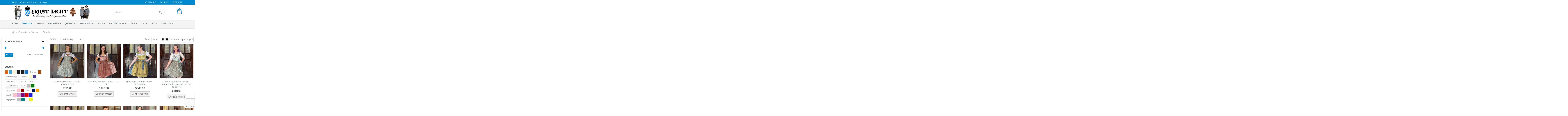

--- FILE ---
content_type: text/html; charset=UTF-8
request_url: https://ernstlicht.com/12-ladies-clothing/97-ladies-dirndls/?query_type_color=or&filter_color=09-lightpink,11-green,terracotta
body_size: 32542
content:
<!DOCTYPE html>
<html lang="en-US">
<head>
	<!-- Global site tag (gtag.js) - Google Analytics -->
<!--
<script async src="https://www.googletagmanager.com/gtag/js?id=UA-136403460-1"></script>
<script>
  window.dataLayer = window.dataLayer || [];
  function gtag(){dataLayer.push(arguments);}
  gtag('js', new Date());

  gtag('config', 'UA-136403460-1');
</script>
-->
    <meta charset="utf-8">
    <!--[if IE]><meta http-equiv='X-UA-Compatible' content='IE=edge,chrome=1'><![endif]-->
    <meta name="viewport" content="width=device-width, initial-scale=1.0, minimum-scale=1.0">
    <link rel="profile" href="https://gmpg.org/xfn/11" />
    <link rel="pingback" href="https://ernstlicht.com/xmlrpc.php" />

        <link rel="shortcut icon" href="//ernstlicht.com/wp-content/uploads/2018/04/favicon.png" type="image/x-icon" />
    <link rel="apple-touch-icon" href="//ernstlicht.com/wp-content/uploads/2018/04/favicon.png">
    <link rel="apple-touch-icon" sizes="120x120" href="//ernstlicht.com/wp-content/uploads/2018/04/favicon.png">
    <link rel="apple-touch-icon" sizes="76x76" href="//ernstlicht.com/wp-content/uploads/2018/04/favicon.png">
    <link rel="apple-touch-icon" sizes="152x152" href="//ernstlicht.com/wp-content/uploads/2018/04/favicon.png">

<meta name='robots' content='max-image-preview:large' />
	<style>img:is([sizes="auto" i], [sizes^="auto," i]) { contain-intrinsic-size: 3000px 1500px }</style>
	
<!-- Google Tag Manager for WordPress by gtm4wp.com -->
<script data-cfasync="false" data-pagespeed-no-defer>
	var gtm4wp_datalayer_name = "dataLayer";
	var dataLayer = dataLayer || [];
	const gtm4wp_use_sku_instead = false;
	const gtm4wp_currency = 'USD';
	const gtm4wp_product_per_impression = 10;
	const gtm4wp_clear_ecommerce = false;
	const gtm4wp_datalayer_max_timeout = 2000;
</script>
<!-- End Google Tag Manager for WordPress by gtm4wp.com -->
	<!-- This site is optimized with the Yoast SEO Premium plugin v15.8.2 - https://yoast.com/wordpress/plugins/seo/ -->
	<title>Traditional German Dirndls | Women&#039;s Dirndl Dresses Online</title>
	<meta name="description" content="Ernst Licht has a huge dirndl inventory, which includes traditional German dirndls and dirndl costumes. Shop for our authentic Oktoberfest clothing online, now." />
	<meta name="robots" content="index, follow, max-snippet:-1, max-image-preview:large, max-video-preview:-1" />
	<link rel="canonical" href="https://ernstlicht.com/12-ladies-clothing/97-ladies-dirndls/" />
	<meta property="og:locale" content="en_US" />
	<meta property="og:type" content="article" />
	<meta property="og:title" content="Traditional German Dirndls | Women&#039;s Dirndl Dresses Online" />
	<meta property="og:description" content="Ernst Licht has a huge dirndl inventory, which includes traditional German dirndls and dirndl costumes. Shop for our authentic Oktoberfest clothing online, now." />
	<meta property="og:url" content="https://ernstlicht.com/12-ladies-clothing/97-ladies-dirndls/" />
	<meta property="og:site_name" content="Ernst Licht" />
	<meta name="twitter:card" content="summary_large_image" />
	<script type="application/ld+json" class="yoast-schema-graph">{"@context":"https://schema.org","@graph":[{"@type":"WebSite","@id":"https://ernstlicht.com/#website","url":"https://ernstlicht.com/","name":"Ernst Licht","description":"Largest Authentic German Importer in USA","potentialAction":[{"@type":"SearchAction","target":"https://ernstlicht.com/?s={search_term_string}","query-input":"required name=search_term_string"}],"inLanguage":"en-US"},{"@type":"CollectionPage","@id":"https://ernstlicht.com/12-ladies-clothing/97-ladies-dirndls/#webpage","url":"https://ernstlicht.com/12-ladies-clothing/97-ladies-dirndls/","name":"Traditional German Dirndls | Women's Dirndl Dresses Online","isPartOf":{"@id":"https://ernstlicht.com/#website"},"description":"Ernst Licht has a huge dirndl inventory, which includes traditional German dirndls and dirndl costumes. Shop for our authentic Oktoberfest clothing online, now.","breadcrumb":{"@id":"https://ernstlicht.com/12-ladies-clothing/97-ladies-dirndls/#breadcrumb"},"inLanguage":"en-US","potentialAction":[{"@type":"ReadAction","target":["https://ernstlicht.com/12-ladies-clothing/97-ladies-dirndls/"]}]},{"@type":"BreadcrumbList","@id":"https://ernstlicht.com/12-ladies-clothing/97-ladies-dirndls/#breadcrumb","itemListElement":[{"@type":"ListItem","position":1,"item":{"@type":"WebPage","@id":"https://ernstlicht.com/","url":"https://ernstlicht.com/","name":"Home"}},{"@type":"ListItem","position":2,"item":{"@type":"WebPage","@id":"https://ernstlicht.com/12-ladies-clothing/","url":"https://ernstlicht.com/12-ladies-clothing/","name":"Women"}},{"@type":"ListItem","position":3,"item":{"@type":"WebPage","@id":"https://ernstlicht.com/12-ladies-clothing/97-ladies-dirndls/","url":"https://ernstlicht.com/12-ladies-clothing/97-ladies-dirndls/","name":"Dirndls"}}]}]}</script>
	<!-- / Yoast SEO Premium plugin. -->


<link rel='dns-prefetch' href='//www.googletagmanager.com' />
<link rel='dns-prefetch' href='//fonts.googleapis.com' />
<link rel="alternate" type="application/rss+xml" title="Ernst Licht &raquo; Feed" href="https://ernstlicht.com/feed/" />
<link rel="alternate" type="application/rss+xml" title="Ernst Licht &raquo; Comments Feed" href="https://ernstlicht.com/comments/feed/" />
<link rel="alternate" type="application/rss+xml" title="Ernst Licht &raquo; Dirndls Category Feed" href="https://ernstlicht.com/12-ladies-clothing/97-ladies-dirndls/feed/" />
<script type="text/javascript">
/* <![CDATA[ */
window._wpemojiSettings = {"baseUrl":"https:\/\/s.w.org\/images\/core\/emoji\/16.0.1\/72x72\/","ext":".png","svgUrl":"https:\/\/s.w.org\/images\/core\/emoji\/16.0.1\/svg\/","svgExt":".svg","source":{"concatemoji":"https:\/\/ernstlicht.com\/wp-includes\/js\/wp-emoji-release.min.js"}};
/*! This file is auto-generated */
!function(s,n){var o,i,e;function c(e){try{var t={supportTests:e,timestamp:(new Date).valueOf()};sessionStorage.setItem(o,JSON.stringify(t))}catch(e){}}function p(e,t,n){e.clearRect(0,0,e.canvas.width,e.canvas.height),e.fillText(t,0,0);var t=new Uint32Array(e.getImageData(0,0,e.canvas.width,e.canvas.height).data),a=(e.clearRect(0,0,e.canvas.width,e.canvas.height),e.fillText(n,0,0),new Uint32Array(e.getImageData(0,0,e.canvas.width,e.canvas.height).data));return t.every(function(e,t){return e===a[t]})}function u(e,t){e.clearRect(0,0,e.canvas.width,e.canvas.height),e.fillText(t,0,0);for(var n=e.getImageData(16,16,1,1),a=0;a<n.data.length;a++)if(0!==n.data[a])return!1;return!0}function f(e,t,n,a){switch(t){case"flag":return n(e,"\ud83c\udff3\ufe0f\u200d\u26a7\ufe0f","\ud83c\udff3\ufe0f\u200b\u26a7\ufe0f")?!1:!n(e,"\ud83c\udde8\ud83c\uddf6","\ud83c\udde8\u200b\ud83c\uddf6")&&!n(e,"\ud83c\udff4\udb40\udc67\udb40\udc62\udb40\udc65\udb40\udc6e\udb40\udc67\udb40\udc7f","\ud83c\udff4\u200b\udb40\udc67\u200b\udb40\udc62\u200b\udb40\udc65\u200b\udb40\udc6e\u200b\udb40\udc67\u200b\udb40\udc7f");case"emoji":return!a(e,"\ud83e\udedf")}return!1}function g(e,t,n,a){var r="undefined"!=typeof WorkerGlobalScope&&self instanceof WorkerGlobalScope?new OffscreenCanvas(300,150):s.createElement("canvas"),o=r.getContext("2d",{willReadFrequently:!0}),i=(o.textBaseline="top",o.font="600 32px Arial",{});return e.forEach(function(e){i[e]=t(o,e,n,a)}),i}function t(e){var t=s.createElement("script");t.src=e,t.defer=!0,s.head.appendChild(t)}"undefined"!=typeof Promise&&(o="wpEmojiSettingsSupports",i=["flag","emoji"],n.supports={everything:!0,everythingExceptFlag:!0},e=new Promise(function(e){s.addEventListener("DOMContentLoaded",e,{once:!0})}),new Promise(function(t){var n=function(){try{var e=JSON.parse(sessionStorage.getItem(o));if("object"==typeof e&&"number"==typeof e.timestamp&&(new Date).valueOf()<e.timestamp+604800&&"object"==typeof e.supportTests)return e.supportTests}catch(e){}return null}();if(!n){if("undefined"!=typeof Worker&&"undefined"!=typeof OffscreenCanvas&&"undefined"!=typeof URL&&URL.createObjectURL&&"undefined"!=typeof Blob)try{var e="postMessage("+g.toString()+"("+[JSON.stringify(i),f.toString(),p.toString(),u.toString()].join(",")+"));",a=new Blob([e],{type:"text/javascript"}),r=new Worker(URL.createObjectURL(a),{name:"wpTestEmojiSupports"});return void(r.onmessage=function(e){c(n=e.data),r.terminate(),t(n)})}catch(e){}c(n=g(i,f,p,u))}t(n)}).then(function(e){for(var t in e)n.supports[t]=e[t],n.supports.everything=n.supports.everything&&n.supports[t],"flag"!==t&&(n.supports.everythingExceptFlag=n.supports.everythingExceptFlag&&n.supports[t]);n.supports.everythingExceptFlag=n.supports.everythingExceptFlag&&!n.supports.flag,n.DOMReady=!1,n.readyCallback=function(){n.DOMReady=!0}}).then(function(){return e}).then(function(){var e;n.supports.everything||(n.readyCallback(),(e=n.source||{}).concatemoji?t(e.concatemoji):e.wpemoji&&e.twemoji&&(t(e.twemoji),t(e.wpemoji)))}))}((window,document),window._wpemojiSettings);
/* ]]> */
</script>
<link rel='stylesheet' id='validate-engine-css-css' href='https://ernstlicht.com/wp-content/plugins/wysija-newsletters/css/validationEngine.jquery.css' type='text/css' media='all' />
<style id='wp-emoji-styles-inline-css' type='text/css'>

	img.wp-smiley, img.emoji {
		display: inline !important;
		border: none !important;
		box-shadow: none !important;
		height: 1em !important;
		width: 1em !important;
		margin: 0 0.07em !important;
		vertical-align: -0.1em !important;
		background: none !important;
		padding: 0 !important;
	}
</style>
<link rel='stylesheet' id='wp-block-library-css' href='https://ernstlicht.com/wp-includes/css/dist/block-library/style.min.css' type='text/css' media='all' />
<style id='classic-theme-styles-inline-css' type='text/css'>
/*! This file is auto-generated */
.wp-block-button__link{color:#fff;background-color:#32373c;border-radius:9999px;box-shadow:none;text-decoration:none;padding:calc(.667em + 2px) calc(1.333em + 2px);font-size:1.125em}.wp-block-file__button{background:#32373c;color:#fff;text-decoration:none}
</style>
<style id='global-styles-inline-css' type='text/css'>
:root{--wp--preset--aspect-ratio--square: 1;--wp--preset--aspect-ratio--4-3: 4/3;--wp--preset--aspect-ratio--3-4: 3/4;--wp--preset--aspect-ratio--3-2: 3/2;--wp--preset--aspect-ratio--2-3: 2/3;--wp--preset--aspect-ratio--16-9: 16/9;--wp--preset--aspect-ratio--9-16: 9/16;--wp--preset--color--black: #000000;--wp--preset--color--cyan-bluish-gray: #abb8c3;--wp--preset--color--white: #ffffff;--wp--preset--color--pale-pink: #f78da7;--wp--preset--color--vivid-red: #cf2e2e;--wp--preset--color--luminous-vivid-orange: #ff6900;--wp--preset--color--luminous-vivid-amber: #fcb900;--wp--preset--color--light-green-cyan: #7bdcb5;--wp--preset--color--vivid-green-cyan: #00d084;--wp--preset--color--pale-cyan-blue: #8ed1fc;--wp--preset--color--vivid-cyan-blue: #0693e3;--wp--preset--color--vivid-purple: #9b51e0;--wp--preset--gradient--vivid-cyan-blue-to-vivid-purple: linear-gradient(135deg,rgba(6,147,227,1) 0%,rgb(155,81,224) 100%);--wp--preset--gradient--light-green-cyan-to-vivid-green-cyan: linear-gradient(135deg,rgb(122,220,180) 0%,rgb(0,208,130) 100%);--wp--preset--gradient--luminous-vivid-amber-to-luminous-vivid-orange: linear-gradient(135deg,rgba(252,185,0,1) 0%,rgba(255,105,0,1) 100%);--wp--preset--gradient--luminous-vivid-orange-to-vivid-red: linear-gradient(135deg,rgba(255,105,0,1) 0%,rgb(207,46,46) 100%);--wp--preset--gradient--very-light-gray-to-cyan-bluish-gray: linear-gradient(135deg,rgb(238,238,238) 0%,rgb(169,184,195) 100%);--wp--preset--gradient--cool-to-warm-spectrum: linear-gradient(135deg,rgb(74,234,220) 0%,rgb(151,120,209) 20%,rgb(207,42,186) 40%,rgb(238,44,130) 60%,rgb(251,105,98) 80%,rgb(254,248,76) 100%);--wp--preset--gradient--blush-light-purple: linear-gradient(135deg,rgb(255,206,236) 0%,rgb(152,150,240) 100%);--wp--preset--gradient--blush-bordeaux: linear-gradient(135deg,rgb(254,205,165) 0%,rgb(254,45,45) 50%,rgb(107,0,62) 100%);--wp--preset--gradient--luminous-dusk: linear-gradient(135deg,rgb(255,203,112) 0%,rgb(199,81,192) 50%,rgb(65,88,208) 100%);--wp--preset--gradient--pale-ocean: linear-gradient(135deg,rgb(255,245,203) 0%,rgb(182,227,212) 50%,rgb(51,167,181) 100%);--wp--preset--gradient--electric-grass: linear-gradient(135deg,rgb(202,248,128) 0%,rgb(113,206,126) 100%);--wp--preset--gradient--midnight: linear-gradient(135deg,rgb(2,3,129) 0%,rgb(40,116,252) 100%);--wp--preset--font-size--small: 13px;--wp--preset--font-size--medium: 20px;--wp--preset--font-size--large: 36px;--wp--preset--font-size--x-large: 42px;--wp--preset--spacing--20: 0.44rem;--wp--preset--spacing--30: 0.67rem;--wp--preset--spacing--40: 1rem;--wp--preset--spacing--50: 1.5rem;--wp--preset--spacing--60: 2.25rem;--wp--preset--spacing--70: 3.38rem;--wp--preset--spacing--80: 5.06rem;--wp--preset--shadow--natural: 6px 6px 9px rgba(0, 0, 0, 0.2);--wp--preset--shadow--deep: 12px 12px 50px rgba(0, 0, 0, 0.4);--wp--preset--shadow--sharp: 6px 6px 0px rgba(0, 0, 0, 0.2);--wp--preset--shadow--outlined: 6px 6px 0px -3px rgba(255, 255, 255, 1), 6px 6px rgba(0, 0, 0, 1);--wp--preset--shadow--crisp: 6px 6px 0px rgba(0, 0, 0, 1);}:where(.is-layout-flex){gap: 0.5em;}:where(.is-layout-grid){gap: 0.5em;}body .is-layout-flex{display: flex;}.is-layout-flex{flex-wrap: wrap;align-items: center;}.is-layout-flex > :is(*, div){margin: 0;}body .is-layout-grid{display: grid;}.is-layout-grid > :is(*, div){margin: 0;}:where(.wp-block-columns.is-layout-flex){gap: 2em;}:where(.wp-block-columns.is-layout-grid){gap: 2em;}:where(.wp-block-post-template.is-layout-flex){gap: 1.25em;}:where(.wp-block-post-template.is-layout-grid){gap: 1.25em;}.has-black-color{color: var(--wp--preset--color--black) !important;}.has-cyan-bluish-gray-color{color: var(--wp--preset--color--cyan-bluish-gray) !important;}.has-white-color{color: var(--wp--preset--color--white) !important;}.has-pale-pink-color{color: var(--wp--preset--color--pale-pink) !important;}.has-vivid-red-color{color: var(--wp--preset--color--vivid-red) !important;}.has-luminous-vivid-orange-color{color: var(--wp--preset--color--luminous-vivid-orange) !important;}.has-luminous-vivid-amber-color{color: var(--wp--preset--color--luminous-vivid-amber) !important;}.has-light-green-cyan-color{color: var(--wp--preset--color--light-green-cyan) !important;}.has-vivid-green-cyan-color{color: var(--wp--preset--color--vivid-green-cyan) !important;}.has-pale-cyan-blue-color{color: var(--wp--preset--color--pale-cyan-blue) !important;}.has-vivid-cyan-blue-color{color: var(--wp--preset--color--vivid-cyan-blue) !important;}.has-vivid-purple-color{color: var(--wp--preset--color--vivid-purple) !important;}.has-black-background-color{background-color: var(--wp--preset--color--black) !important;}.has-cyan-bluish-gray-background-color{background-color: var(--wp--preset--color--cyan-bluish-gray) !important;}.has-white-background-color{background-color: var(--wp--preset--color--white) !important;}.has-pale-pink-background-color{background-color: var(--wp--preset--color--pale-pink) !important;}.has-vivid-red-background-color{background-color: var(--wp--preset--color--vivid-red) !important;}.has-luminous-vivid-orange-background-color{background-color: var(--wp--preset--color--luminous-vivid-orange) !important;}.has-luminous-vivid-amber-background-color{background-color: var(--wp--preset--color--luminous-vivid-amber) !important;}.has-light-green-cyan-background-color{background-color: var(--wp--preset--color--light-green-cyan) !important;}.has-vivid-green-cyan-background-color{background-color: var(--wp--preset--color--vivid-green-cyan) !important;}.has-pale-cyan-blue-background-color{background-color: var(--wp--preset--color--pale-cyan-blue) !important;}.has-vivid-cyan-blue-background-color{background-color: var(--wp--preset--color--vivid-cyan-blue) !important;}.has-vivid-purple-background-color{background-color: var(--wp--preset--color--vivid-purple) !important;}.has-black-border-color{border-color: var(--wp--preset--color--black) !important;}.has-cyan-bluish-gray-border-color{border-color: var(--wp--preset--color--cyan-bluish-gray) !important;}.has-white-border-color{border-color: var(--wp--preset--color--white) !important;}.has-pale-pink-border-color{border-color: var(--wp--preset--color--pale-pink) !important;}.has-vivid-red-border-color{border-color: var(--wp--preset--color--vivid-red) !important;}.has-luminous-vivid-orange-border-color{border-color: var(--wp--preset--color--luminous-vivid-orange) !important;}.has-luminous-vivid-amber-border-color{border-color: var(--wp--preset--color--luminous-vivid-amber) !important;}.has-light-green-cyan-border-color{border-color: var(--wp--preset--color--light-green-cyan) !important;}.has-vivid-green-cyan-border-color{border-color: var(--wp--preset--color--vivid-green-cyan) !important;}.has-pale-cyan-blue-border-color{border-color: var(--wp--preset--color--pale-cyan-blue) !important;}.has-vivid-cyan-blue-border-color{border-color: var(--wp--preset--color--vivid-cyan-blue) !important;}.has-vivid-purple-border-color{border-color: var(--wp--preset--color--vivid-purple) !important;}.has-vivid-cyan-blue-to-vivid-purple-gradient-background{background: var(--wp--preset--gradient--vivid-cyan-blue-to-vivid-purple) !important;}.has-light-green-cyan-to-vivid-green-cyan-gradient-background{background: var(--wp--preset--gradient--light-green-cyan-to-vivid-green-cyan) !important;}.has-luminous-vivid-amber-to-luminous-vivid-orange-gradient-background{background: var(--wp--preset--gradient--luminous-vivid-amber-to-luminous-vivid-orange) !important;}.has-luminous-vivid-orange-to-vivid-red-gradient-background{background: var(--wp--preset--gradient--luminous-vivid-orange-to-vivid-red) !important;}.has-very-light-gray-to-cyan-bluish-gray-gradient-background{background: var(--wp--preset--gradient--very-light-gray-to-cyan-bluish-gray) !important;}.has-cool-to-warm-spectrum-gradient-background{background: var(--wp--preset--gradient--cool-to-warm-spectrum) !important;}.has-blush-light-purple-gradient-background{background: var(--wp--preset--gradient--blush-light-purple) !important;}.has-blush-bordeaux-gradient-background{background: var(--wp--preset--gradient--blush-bordeaux) !important;}.has-luminous-dusk-gradient-background{background: var(--wp--preset--gradient--luminous-dusk) !important;}.has-pale-ocean-gradient-background{background: var(--wp--preset--gradient--pale-ocean) !important;}.has-electric-grass-gradient-background{background: var(--wp--preset--gradient--electric-grass) !important;}.has-midnight-gradient-background{background: var(--wp--preset--gradient--midnight) !important;}.has-small-font-size{font-size: var(--wp--preset--font-size--small) !important;}.has-medium-font-size{font-size: var(--wp--preset--font-size--medium) !important;}.has-large-font-size{font-size: var(--wp--preset--font-size--large) !important;}.has-x-large-font-size{font-size: var(--wp--preset--font-size--x-large) !important;}
:where(.wp-block-post-template.is-layout-flex){gap: 1.25em;}:where(.wp-block-post-template.is-layout-grid){gap: 1.25em;}
:where(.wp-block-columns.is-layout-flex){gap: 2em;}:where(.wp-block-columns.is-layout-grid){gap: 2em;}
:root :where(.wp-block-pullquote){font-size: 1.5em;line-height: 1.6;}
</style>
<link rel='stylesheet' id='contact-form-7-css' href='https://ernstlicht.com/wp-content/plugins/contact-form-7/includes/css/styles.css' type='text/css' media='all' />
<link rel='stylesheet' id='acx_fsmi_styles-css' href='https://ernstlicht.com/wp-content/plugins/floating-social-media-icon/css/style.css?v=4.3.5&#038;ver=b54bbdf60f4472ddb20561072b91e33c' type='text/css' media='all' />
<style id='woocommerce-inline-inline-css' type='text/css'>
.woocommerce form .form-row .required { visibility: visible; }
</style>
<link rel='stylesheet' id='woo-variation-swatches-css' href='https://ernstlicht.com/wp-content/plugins/woo-variation-swatches/assets/css/frontend.min.css' type='text/css' media='all' />
<style id='woo-variation-swatches-inline-css' type='text/css'>
:root {
--wvs-tick:url("data:image/svg+xml;utf8,%3Csvg filter='drop-shadow(0px 0px 2px rgb(0 0 0 / .8))' xmlns='http://www.w3.org/2000/svg'  viewBox='0 0 30 30'%3E%3Cpath fill='none' stroke='%23ffffff' stroke-linecap='round' stroke-linejoin='round' stroke-width='4' d='M4 16L11 23 27 7'/%3E%3C/svg%3E");

--wvs-cross:url("data:image/svg+xml;utf8,%3Csvg filter='drop-shadow(0px 0px 5px rgb(255 255 255 / .6))' xmlns='http://www.w3.org/2000/svg' width='72px' height='72px' viewBox='0 0 24 24'%3E%3Cpath fill='none' stroke='%23ff0000' stroke-linecap='round' stroke-width='0.6' d='M5 5L19 19M19 5L5 19'/%3E%3C/svg%3E");
--wvs-single-product-item-width:30px;
--wvs-single-product-item-height:30px;
--wvs-single-product-item-font-size:16px}
</style>
<link rel='stylesheet' id='wc-composite-css-css' href='https://ernstlicht.com/wp-content/plugins/woocommerce-composite-products/assets/css/wc-composite-styles.css' type='text/css' media='all' />
<link rel='stylesheet' id='brands-styles-css' href='https://ernstlicht.com/wp-content/plugins/woocommerce/assets/css/brands.css' type='text/css' media='all' />
<link rel='stylesheet' id='xoo-wsc-fonts-css' href='https://ernstlicht.com/wp-content/plugins/side-cart-woocommerce/assets/css/xoo-wsc-fonts.css' type='text/css' media='all' />
<link rel='stylesheet' id='xoo-wsc-style-css' href='https://ernstlicht.com/wp-content/plugins/side-cart-woocommerce/assets/css/xoo-wsc-style.css' type='text/css' media='all' />
<style id='xoo-wsc-style-inline-css' type='text/css'>




.xoo-wsc-ft-buttons-cont a.xoo-wsc-ft-btn, .xoo-wsc-container .xoo-wsc-btn {
	background-color: #000000;
	color: #ffffff;
	border: 2px solid #ffffff;
	padding: 10px 20px;
}

.xoo-wsc-ft-buttons-cont a.xoo-wsc-ft-btn:hover, .xoo-wsc-container .xoo-wsc-btn:hover {
	background-color: #ffffff;
	color: #000000;
	border: 2px solid #000000;
}

 

.xoo-wsc-footer{
	background-color: #ffffff;
	color: #000000;
	padding: 10px 20px;
	box-shadow: 0 -5px 10px #0000001a;
}

.xoo-wsc-footer, .xoo-wsc-footer a, .xoo-wsc-footer .amount{
	font-size: 18px;
}

.xoo-wsc-btn .amount{
	color: #ffffff}

.xoo-wsc-btn:hover .amount{
	color: #000000;
}

.xoo-wsc-ft-buttons-cont{
	grid-template-columns: auto;
}

.xoo-wsc-basket{
	bottom: 12px;
	right: nopx;
	background-color: #ffffff;
	color: #000000;
	box-shadow: 0 1px 4px 0;
	border-radius: 50%;
	display: flex;
	width: 60px;
	height: 60px;
}


.xoo-wsc-bki{
	font-size: 30px}

.xoo-wsc-items-count{
	top: -9px;
	left: -8px;
}

.xoo-wsc-items-count, .xoo-wsch-items-count{
	background-color: #000000;
	color: #ffffff;
}

.xoo-wsc-container, .xoo-wsc-slider{
	max-width: 320px;
	right: -320px;
	top: 0;bottom: 0;
	bottom: 0;
	font-family: }


.xoo-wsc-cart-active .xoo-wsc-container, .xoo-wsc-slider-active .xoo-wsc-slider{
	right: 0;
}


.xoo-wsc-cart-active .xoo-wsc-basket{
	right: 320px;
}

.xoo-wsc-slider{
	right: -320px;
}

span.xoo-wsch-close {
    font-size: 16px;
}

	.xoo-wsch-top{
		justify-content: center;
	}
	span.xoo-wsch-close {
	    right: 10px;
	}

.xoo-wsch-text{
	font-size: 20px;
}

.xoo-wsc-header{
	color: #000000;
	background-color: #ffffff;
	border-bottom: 2px solid #eee;
	padding: 15px 15px;
}


.xoo-wsc-body{
	background-color: #ffffff;
}

.xoo-wsc-products:not(.xoo-wsc-pattern-card), .xoo-wsc-products:not(.xoo-wsc-pattern-card) span.amount, .xoo-wsc-products:not(.xoo-wsc-pattern-card) a{
	font-size: 16px;
	color: #000000;
}

.xoo-wsc-products:not(.xoo-wsc-pattern-card) .xoo-wsc-product{
	padding: 20px 15px;
	margin: 0;
	border-radius: 0px;
	box-shadow: 0 0;
	background-color: transparent;
}

.xoo-wsc-sum-col{
	justify-content: center;
}


/** Shortcode **/
.xoo-wsc-sc-count{
	background-color: #000000;
	color: #ffffff;
}

.xoo-wsc-sc-bki{
	font-size: 28px;
	color: #000000;
}
.xoo-wsc-sc-cont{
	color: #000000;
}


.xoo-wsc-product dl.variation {
	display: block;
}


.xoo-wsc-product-cont{
	padding: 10px 10px;
}

.xoo-wsc-products:not(.xoo-wsc-pattern-card) .xoo-wsc-img-col{
	width: 30%;
}

.xoo-wsc-pattern-card .xoo-wsc-img-col img{
	max-width: 100%;
	height: auto;
}

.xoo-wsc-products:not(.xoo-wsc-pattern-card) .xoo-wsc-sum-col{
	width: 70%;
}

.xoo-wsc-pattern-card .xoo-wsc-product-cont{
	width: 50% 
}

@media only screen and (max-width: 600px) {
	.xoo-wsc-pattern-card .xoo-wsc-product-cont  {
		width: 50%;
	}
}


.xoo-wsc-pattern-card .xoo-wsc-product{
	border: 0;
	box-shadow: 0px 10px 15px -12px #0000001a;
}


.xoo-wsc-sm-front{
	background-color: #eee;
}
.xoo-wsc-pattern-card, .xoo-wsc-sm-front{
	border-bottom-left-radius: 5px;
	border-bottom-right-radius: 5px;
}
.xoo-wsc-pattern-card, .xoo-wsc-img-col img, .xoo-wsc-img-col, .xoo-wsc-sm-back-cont{
	border-top-left-radius: 5px;
	border-top-right-radius: 5px;
}
.xoo-wsc-sm-back{
	background-color: #fff;
}
.xoo-wsc-pattern-card, .xoo-wsc-pattern-card a, .xoo-wsc-pattern-card .amount{
	font-size: 16px;
}

.xoo-wsc-sm-front, .xoo-wsc-sm-front a, .xoo-wsc-sm-front .amount{
	color: #000;
}

.xoo-wsc-sm-back, .xoo-wsc-sm-back a, .xoo-wsc-sm-back .amount{
	color: #000;
}


.magictime {
    animation-duration: 0.5s;
}



span.xoo-wsch-items-count{
	height: 20px;
	line-height: 20px;
	width: 20px;
}

span.xoo-wsch-icon{
	font-size: 30px
}

.xoo-wsc-smr-del{
	font-size: 16px
}
</style>
<link rel='stylesheet' id='heateor_sss_frontend_css-css' href='https://ernstlicht.com/wp-content/plugins/sassy-social-share/public/css/sassy-social-share-public.css' type='text/css' media='all' />
<style id='heateor_sss_frontend_css-inline-css' type='text/css'>
.heateor_sss_button_instagram span.heateor_sss_svg,a.heateor_sss_instagram span.heateor_sss_svg{background:radial-gradient(circle at 30% 107%,#fdf497 0,#fdf497 5%,#fd5949 45%,#d6249f 60%,#285aeb 90%)}div.heateor_sss_horizontal_sharing a.heateor_sss_button_instagram span{background:transparent!important;}div.heateor_sss_standard_follow_icons_container a.heateor_sss_button_instagram span{background:transparent}div.heateor_sss_vertical_sharing  a.heateor_sss_button_instagram span{background:transparent!important;}div.heateor_sss_floating_follow_icons_container a.heateor_sss_button_instagram span{background:transparent}.heateor_sss_horizontal_sharing .heateor_sss_svg,.heateor_sss_standard_follow_icons_container .heateor_sss_svg{background-color:transparent!important;background:transparent!important;color:#888888;border-width:0px;border-style:solid;border-color:transparent}.heateor_sss_horizontal_sharing span.heateor_sss_svg:hover,.heateor_sss_standard_follow_icons_container span.heateor_sss_svg:hover{border-color:transparent;}.heateor_sss_vertical_sharing span.heateor_sss_svg,.heateor_sss_floating_follow_icons_container span.heateor_sss_svg{background-color:transparent!important;background:transparent!important;color:#888888;border-width:0px;border-style:solid;border-color:transparent;}.heateor_sss_vertical_sharing span.heateor_sss_svg:hover,.heateor_sss_floating_follow_icons_container span.heateor_sss_svg:hover{border-color:transparent;}@media screen and (max-width:783px) {.heateor_sss_vertical_sharing{display:none!important}}
</style>
<link rel='stylesheet' id='js_composer_front-css' href='https://ernstlicht.com/wp-content/plugins/js_composer/assets/css/js_composer.min.css' type='text/css' media='all' />
<link rel='stylesheet' id='porto-bootstrap-css' href='https://ernstlicht.com/wp-content/themes/porto/css/bootstrap_1.css' type='text/css' media='all' />
<link rel='stylesheet' id='porto-plugins-css' href='https://ernstlicht.com/wp-content/themes/porto/css/plugins.css' type='text/css' media='all' />
<link rel='stylesheet' id='porto-google-fonts-css' href='//fonts.googleapis.com/css?family=Open+Sans%3A200%2C300%2C400%2C700%2C800%2C600%7CShadows+Into+Light%3A200%2C300%2C400%2C700%2C800%2C600%7COswald%3A200%2C300%2C400%2C700%2C800%2C600%7CPlayfair+Display%3A200%2C300%2C400%2C700%2C800%2C600&#038;ver=b54bbdf60f4472ddb20561072b91e33c' type='text/css' media='all' />
<link rel='stylesheet' id='porto-theme-css' href='https://ernstlicht.com/wp-content/themes/porto/css/theme.css' type='text/css' media='all' />
<link rel='stylesheet' id='porto-theme-shop-css' href='https://ernstlicht.com/wp-content/themes/porto/css/theme_shop.css' type='text/css' media='all' />
<link rel='stylesheet' id='porto-dynamic-style-css' href='https://ernstlicht.com/wp-content/themes/porto/css/dynamic_style_1.css' type='text/css' media='all' />
<link rel='stylesheet' id='porto-skin-css' href='https://ernstlicht.com/wp-content/themes/porto/css/skin_1.css' type='text/css' media='all' />
<link rel='stylesheet' id='porto-style-css' href='https://ernstlicht.com/wp-content/themes/porto/style.css' type='text/css' media='all' />
<!--[if lt IE 10]>
<link rel='stylesheet' id='porto-ie-css' href='https://ernstlicht.com/wp-content/themes/porto/css/ie.css' type='text/css' media='all' />
<![endif]-->
<link rel='stylesheet' id='styles-child-css' href='https://ernstlicht.com/wp-content/themes/porto4.4.5-child/style.css' type='text/css' media='all' />
<script type="text/template" id="tmpl-variation-template">
	<div class="woocommerce-variation-description">{{{ data.variation.variation_description }}}</div>
	<div class="woocommerce-variation-price">{{{ data.variation.price_html }}}</div>
	<div class="woocommerce-variation-availability">{{{ data.variation.availability_html }}}</div>
</script>
<script type="text/template" id="tmpl-unavailable-variation-template">
	<p role="alert">Sorry, this product is unavailable. Please choose a different combination.</p>
</script>
<script type="text/javascript" src="https://ernstlicht.com/wp-includes/js/jquery/jquery.min.js" id="jquery-core-js"></script>
<script type="text/javascript" src="https://ernstlicht.com/wp-includes/js/jquery/jquery-migrate.min.js" id="jquery-migrate-js"></script>
<script type="text/javascript" src="https://ernstlicht.com/wp-content/plugins/woocommerce/assets/js/jquery-blockui/jquery.blockUI.min.js" id="wc-jquery-blockui-js" data-wp-strategy="defer"></script>
<script type="text/javascript" id="wc-add-to-cart-js-extra">
/* <![CDATA[ */
var wc_add_to_cart_params = {"ajax_url":"\/wp-admin\/admin-ajax.php","wc_ajax_url":"\/?wc-ajax=%%endpoint%%","i18n_view_cart":"View cart","cart_url":"https:\/\/ernstlicht.com\/cart\/","is_cart":"","cart_redirect_after_add":"no"};
/* ]]> */
</script>
<script type="text/javascript" src="https://ernstlicht.com/wp-content/plugins/woocommerce/assets/js/frontend/add-to-cart.min.js" id="wc-add-to-cart-js" data-wp-strategy="defer"></script>
<script type="text/javascript" src="https://ernstlicht.com/wp-content/plugins/woocommerce/assets/js/js-cookie/js.cookie.min.js" id="wc-js-cookie-js" defer="defer" data-wp-strategy="defer"></script>
<script type="text/javascript" id="woocommerce-js-extra">
/* <![CDATA[ */
var woocommerce_params = {"ajax_url":"\/wp-admin\/admin-ajax.php","wc_ajax_url":"\/?wc-ajax=%%endpoint%%","i18n_password_show":"Show password","i18n_password_hide":"Hide password"};
/* ]]> */
</script>
<script type="text/javascript" src="https://ernstlicht.com/wp-content/plugins/woocommerce/assets/js/frontend/woocommerce.min.js" id="woocommerce-js" defer="defer" data-wp-strategy="defer"></script>
<script type="text/javascript" src="https://ernstlicht.com/wp-content/plugins/js_composer/assets/js/vendors/woocommerce-add-to-cart.js" id="vc_woocommerce-add-to-cart-js-js"></script>
<script type="text/javascript" src="https://ernstlicht.com/wp-includes/js/underscore.min.js" id="underscore-js"></script>
<script type="text/javascript" id="wp-util-js-extra">
/* <![CDATA[ */
var _wpUtilSettings = {"ajax":{"url":"\/wp-admin\/admin-ajax.php"}};
/* ]]> */
</script>
<script type="text/javascript" src="https://ernstlicht.com/wp-includes/js/wp-util.min.js" id="wp-util-js"></script>

<!-- Google tag (gtag.js) snippet added by Site Kit -->
<!-- Google Analytics snippet added by Site Kit -->
<script type="text/javascript" src="https://www.googletagmanager.com/gtag/js?id=GT-5NP5X3M" id="google_gtagjs-js" async></script>
<script type="text/javascript" id="google_gtagjs-js-after">
/* <![CDATA[ */
window.dataLayer = window.dataLayer || [];function gtag(){dataLayer.push(arguments);}
gtag("set","linker",{"domains":["ernstlicht.com"]});
gtag("js", new Date());
gtag("set", "developer_id.dZTNiMT", true);
gtag("config", "GT-5NP5X3M");
/* ]]> */
</script>
<script type="text/javascript" id="wc-add-to-cart-variation-js-extra">
/* <![CDATA[ */
var wc_add_to_cart_variation_params = {"wc_ajax_url":"\/?wc-ajax=%%endpoint%%","i18n_no_matching_variations_text":"Sorry, no products matched your selection. Please choose a different combination.","i18n_make_a_selection_text":"Please select some product options before adding this product to your cart.","i18n_unavailable_text":"Sorry, this product is unavailable. Please choose a different combination.","i18n_reset_alert_text":"Your selection has been reset. Please select some product options before adding this product to your cart."};
/* ]]> */
</script>
<script type="text/javascript" src="https://ernstlicht.com/wp-content/plugins/woocommerce/assets/js/frontend/add-to-cart-variation.min.js" id="wc-add-to-cart-variation-js" defer="defer" data-wp-strategy="defer"></script>
<script type="text/javascript" src="https://ernstlicht.com/wp-content/themes/porto/js/popper.min.js" id="porto-plugins-popper-js"></script>
<script type="text/javascript" src="https://ernstlicht.com/wp-content/themes/porto/js/bootstrap.min.js" id="porto-bootstrap-js"></script>
<script type="text/javascript" src="https://ernstlicht.com/wp-content/themes/porto/js/plugins.min.js" id="porto-plugins-js"></script>
<script type="text/javascript" src="https://ernstlicht.com/wp-content/themes/porto/js/woocommerce-plugins.min.js" id="porto-woocommerce-plugins-js"></script>
<link rel="https://api.w.org/" href="https://ernstlicht.com/wp-json/" /><link rel="alternate" title="JSON" type="application/json" href="https://ernstlicht.com/wp-json/wp/v2/product_cat/541" /><link rel="EditURI" type="application/rsd+xml" title="RSD" href="https://ernstlicht.com/xmlrpc.php?rsd" />




<!-- Starting Styles For Social Media Icon From Acurax International www.acurax.com -->
<style type='text/css'>
#divBottomRight img 
{
width: 38px; 
}
#divBottomRight 
{
min-width:0px; 
position: static; 
}
</style>
<!-- Ending Styles For Social Media Icon From Acurax International www.acurax.com -->



<meta name="generator" content="Site Kit by Google 1.164.0" />
<!-- Google Tag Manager for WordPress by gtm4wp.com -->
<!-- GTM Container placement set to off -->
<script data-cfasync="false" data-pagespeed-no-defer type="text/javascript">
	var dataLayer_content = {"pagePostType":"product","pagePostType2":"tax-product","pageCategory":[],"customerTotalOrders":0,"customerTotalOrderValue":0,"customerFirstName":"","customerLastName":"","customerBillingFirstName":"","customerBillingLastName":"","customerBillingCompany":"","customerBillingAddress1":"","customerBillingAddress2":"","customerBillingCity":"","customerBillingState":"","customerBillingPostcode":"","customerBillingCountry":"","customerBillingEmail":"","customerBillingEmailHash":"","customerBillingPhone":"","customerShippingFirstName":"","customerShippingLastName":"","customerShippingCompany":"","customerShippingAddress1":"","customerShippingAddress2":"","customerShippingCity":"","customerShippingState":"","customerShippingPostcode":"","customerShippingCountry":""};
	dataLayer.push( dataLayer_content );
</script>
<script data-cfasync="false" data-pagespeed-no-defer type="text/javascript">
	console.warn && console.warn("[GTM4WP] Google Tag Manager container code placement set to OFF !!!");
	console.warn && console.warn("[GTM4WP] Data layer codes are active but GTM container must be loaded using custom coding !!!");
</script>
<!-- End Google Tag Manager for WordPress by gtm4wp.com --><meta name="google-site-verification" content="4DMzFR277f_KPYfOxPzX7xQ0gdVDUfhcHRbtELvKHF8" />

<!-- Google Tag Manager -->
<script>(function(w,d,s,l,i){w[l]=w[l]||[];w[l].push({'gtm.start':
new Date().getTime(),event:'gtm.js'});var f=d.getElementsByTagName(s)[0],
j=d.createElement(s),dl=l!='dataLayer'?'&l='+l:'';j.async=true;j.src=
'https://www.googletagmanager.com/gtm.js?id='+i+dl;f.parentNode.insertBefore(j,f);
})(window,document,'script','dataLayer','GTM-WDKMCHV');</script>
<!-- End Google Tag Manager --><!-- Google site verification - Google for WooCommerce -->
<meta name="google-site-verification" content="5wHI16Gv89UiGlpKDXBboFdP3TEW-t0dqIv5FJ3cgKs" />
	<noscript><style>.woocommerce-product-gallery{ opacity: 1 !important; }</style></noscript>
	<meta name="generator" content="Powered by WPBakery Page Builder - drag and drop page builder for WordPress."/>
<!--[if lte IE 9]><link rel="stylesheet" type="text/css" href="https://ernstlicht.com/wp-content/plugins/js_composer/assets/css/vc_lte_ie9.min.css" media="screen"><![endif]--><style type="text/css" title="dynamic-css" class="options-output">.alternative-font, a{color:#0088cc;}body{background-color:#ffffff;background-repeat:repeat;background-attachment:scroll;}#main{background-color:#ffffff;background-repeat:repeat;background-attachment:scroll;}#main .content-bottom-wrapper{background-color:#ffffff;background-repeat:repeat;background-attachment:scroll;}.header-wrapper{background-color:transparent;background-repeat:repeat;background-attachment:scroll;}#header .header-main{background-color:#0088cc;}#header, #header .header-main .header-contact, #header .header-main .header-contact *, #header .header-main .header-contact .nav-top > li > a, #header .top-links > li.menu-item:before{color:#ffffff;}#header.sticky-header .main-menu-wrap #main-menu .mega-menu > li.menu-item > a,#header.sticky-header .main-menu-wrap #main-menu .mega-menu > li.menu-custom-content a{color:#ffffff;}#header.sticky-header .main-menu-wrap #main-menu .mega-menu > li.menu-item > a:hover,#header.sticky-header .main-menu-wrap #main-menu .mega-menu > li.menu-custom-content a:hover{color:#bde1f5;}.page-top{background-color:transparent;background-attachment:scroll;}#footer{background-color:#030e22;background-repeat:repeat;background-attachment:scroll;}#footer .footer-main{background-color:transparent;}#footer .widget.contact-info .contact-details strong{color:#ffffff;}.footer-top{background-color:#ffffff;background-repeat:repeat;background-attachment:scroll;}#footer .footer-bottom{background-color:#030e22;background-repeat:repeat;background-attachment:scroll;}#footer .footer-bottom, #footer .footer-bottom p, #footer .footer-bottom .widget > div > ul li, #footer .footer-bottom .widget > ul li{color:#a8a8a8;}#mini-cart.minicart-inline .cart-items, #mini-cart .minicart-icon{color:#0088cc;}#mini-cart .cart-items{color:#000000;}#mini-cart.minicart-box{border-color:#006fa6;}#mini-cart.minicart-box, #mini-cart.minicart-inline{background:#006fa6;}#mini-cart .cart-popup, #mini-cart .cart-popup:before{border-color:#006fa6;}.main-menu-wrap .menu-right #mini-cart.minicart-inline .cart-items, .main-menu-wrap .menu-right #mini-cart .minicart-icon{color:#ffffff;}.main-menu-wrap .menu-right #mini-cart .cart-items{color:#000000;}.main-menu-wrap .menu-right #mini-cart.minicart-box{border-color:#0083c4;}.main-menu-wrap .menu-right #mini-cart.minicart-box, .main-menu-wrap .menu-right #mini-cart.minicart-inline{background:#0083c4;}.main-menu-wrap .menu-right #mini-cart .cart-popup, .main-menu-wrap .menu-right #mini-cart .cart-popup:before{border-color:#0083c4;}</style><style id="porto-generated-css-output" type="text/css">.ms-loading-container .ms-loading,.ms-slide .ms-slide-loading{background-image:none !important;background-color:transparent !important;box-shadow:none !important;}#header .logo{max-width:520px;}@media (min-width:1160px){#header .logo{max-width:520px;}}@media (max-width:991px){#header .logo{max-width:520px;}}@media (max-width:767px){#header .logo{max-width:200px;}}#header.sticky-header .logo{width:86.25px;}.sale-product-daily-deal .daily-deal-title,.sale-product-daily-deal .porto_countdown{font-family:'Oswald',Open Sans,Open Sans;text-transform:uppercase;}.entry-summary .sale-product-daily-deal{margin-top:10px;}.entry-summary .sale-product-daily-deal .porto_countdown{margin-bottom:5px;}.entry-summary .sale-product-daily-deal .porto_countdown-section{background-color:#0088cc;color:#fff;margin-left:1px;margin-right:1px;display:block;float:left;max-width:calc(25% - 2px);min-width:64px;padding:12px 10px;}.entry-summary .sale-product-daily-deal .porto_countdown .porto_countdown-amount{display:block;font-size:18px;font-weight:700;}.entry-summary .sale-product-daily-deal .porto_countdown-period{font-size:10px;}.entry-summary .sale-product-daily-deal:after{content:'';display:table;clear:both;}.entry-summary .sale-product-daily-deal .daily-deal-title{text-transform:uppercase;}.products .sale-product-daily-deal{position:absolute;left:10px;right:10px;bottom:10px;color:#fff;padding:5px 0;text-align:center;}.products .sale-product-daily-deal:before{content:'';position:absolute;left:0;width:100%;top:0;height:100%;background:#0088cc;opacity:0.7;}.products .sale-product-daily-deal > h5,.products .sale-product-daily-deal > div{position:relative;z-index:1;}.products .sale-product-daily-deal .daily-deal-title{display:inline-block;color:#fff;font-size:11px;font-weight:400;margin-bottom:0;margin-right:1px;}.products .sale-product-daily-deal .porto_countdown{float:none;display:inline-block;text-transform:uppercase;margin-bottom:0;width:auto;}.products .sale-product-daily-deal .porto_countdown-section{padding:0;margin-bottom:0;}.products .sale-product-daily-deal .porto_countdown-section:first-child:after{content:',';margin-right:2px;}.products .sale-product-daily-deal .porto_countdown-amount,.products .sale-product-daily-deal .porto_countdown-period{font-size:13px;font-weight:500;padding:0 1px;}.products .sale-product-daily-deal .porto_countdown-section:last-child .porto_countdown-period{padding:0;}.products .sale-product-daily-deal:after{content:'';display:table;clear:both;}.product-thumbs-slider .owl-carousel .owl-item .active .img-thumbnail,.product-images,.porto-links-block{border-radius:2px;}.header-top .container:after{content:'';position:absolute;bottom:0;left:10px;right:10px;width:calc(100% - 20px);border-bottom:1px solid rgba(248,248,248,0.2);}#header.sticky-header .main-menu-wrap{padding:0;}.switcher-wrap .mega-menu .popup{border:1px solid #ccc !important;}.switcher-wrap img{position:relative;top:-2px;margin-right:3px;}#header .header-contact{margin-right:75px;}#header .header-contact i{margin-right:17px;vertical-align:top;font-size:30px;color:#40aee5!important;}#header .header-contact span{margin-top:-8px!important;display:inline-block;vertical-align:top;color:#bde1f5!important;font-size:11px;font-weight:600;text-align:left;letter-spacing:0;}#header .header-contact span b{font-size:18px;font-weight:600;display:block;line-height:15px;letter-spacing:0;}@media (max-width:991px){#header .header-contact{display:none;}#header .header-main .container .header-center{text-align:right;}#header .header-main .container .header-right{width:13%;}}@media (max-width:767px){#header .header-top,#header .switcher-wrap{display:block;}}#header .mobile-toggle{font-size:18px;padding:7px 10px;}.mega-menu .show-arrow > li.has-sub > a:after{content:'\e81c';font-family:'porto';}.mega-menu .popup li.menu-item > a{text-transform:uppercase;}.mega-menu .narrow .popup li.menu-item > a{border-bottom:none;padding-left:15px;padding-right:15px;}.mega-menu .narrow .popup ul.sub-menu{padding-left:0;padding-right:0;}.mega-menu .narrow .popup li.menu-item-has-children > a:before{margin-right:0;}#main-menu .mega-menu .wide .popup > .inner > ul.sub-menu > li.menu-item li.menu-item > a:hover{background:none;text-decoration:underline;}.mega-menu .wide .popup > .inner > ul.sub-menu{display:-webkit-flex;display:-ms-flexbox;display:flex;}.mega-menu .wide .popup > .inner{padding:10px 10px 10px 20px;}.mega-menu .wide .popup > .inner > ul.sub-menu > li.menu-item{padding-top:15px;}#main-menu .mega-menu > li.menu-item{margin-right:30px;}#main-menu .mega-menu .popup{left:-15px;}.mega-menu .show-arrow > li.has-sub:before,.mega-menu .show-arrow > li.has-sub:after{content:'';position:absolute;bottom:-1px;z-index:112;opacity:0;left:50%;border:solid transparent;height:0;width:0;pointer-events:none;}.mega-menu .show-arrow > li.has-sub:hover:before,.mega-menu .show-arrow > li.has-sub:hover:after{opacity:1;}.mega-menu .show-arrow > li.has-sub:before{border-bottom-color:#fff;border-width:11px;margin-left:-15px;}.mega-menu .show-arrow > li.has-sub:after{border-bottom-color:#fff;border-width:9px;margin-left:-13px;}.owl-carousel .nav-inside .owl-dots{position:absolute;bottom:30px;}.owl-carousel .nav-inside-left .owl-dots{left:25px;}.owl-carousel .owl-dots .owl-dot span{margin-left:3px;margin-right:3px;width:15px;height:15px;border:2px solid #95a9b3;border-radius:10px;background:none;}.owl-carousel .owl-dots .owl-dot .active span,.owl-carousel .owl-dots .owl-dot:hover span{border-color:#0088cc;background:none;position:relative;}.owl-carousel .owl-dots .owl-dot .active span:before,.owl-carousel .owl-dots .owl-dot:hover span:before{content:'';position:absolute;left:3px;top:3px;right:3px;bottom:3px;background-color:#0088cc;border-radius:20px;}.custom-owl-position-arrows-dots .owl-dots{position:absolute;right:8px;top:-44px;margin-top:0 !important;}.slider-title .line{display:none !important;}.slider-title{line-height:42px;border-bottom:1px solid #e1e1e1;}.custom-owl-dots-style-1 .owl-carousel .owl-dots{left:60px;}.custom-owl-dots-style-1 .owl-carousel .owl-dots .owl-dot span{width:24px;height:3px;border-radius:0;border-color:#333;opacity:0.4;}.custom-owl-dots-style-1 .owl-carousel .owl-dots .owl-dot span:before{display:none !important;}.custom-owl-dots-style-1 .owl-carousel .owl-dots .owl-dot .active span{border-color:#010204;opacity:1;}@media (max-width:575px){.custom-owl-dots-style-1 .owl-carousel .owl-dots{bottom:12px;left:8%;}}.related .products-slider .owl-carousel .owl-dots{top:-56px;}.widget .owl-carousel .show-nav-title .owl-nav [class*='owl-']{margin-left:0;margin-right:0;}.widget .owl-carousel .show-nav-title .owl-nav .owl-prev{left:-30px;}.product-image .inner{overflow:visible;}body:not(.home) .main-content,body:not(.home) .left-sidebar,body:not(.home) .right-sidebar{padding-top:5px;}#mini-cart .buttons a{background:#010204;}ul.products .price,ul.product_list_widget li .product-details .amount,.widget ul.product_list_widget li .product-details .amount{letter-spacing:0;}ul.products li.product .price,ul.products li.product-category .price{font-size:18px;}ul.products li.product:hover .product-image,ul.products li.product-category:hover .product-image{box-shadow:0 25px 35px -5px rgba(0,0,0,0.2);}ul.products li.product .product-image .inner:before,ul.products li.product-category .product-image .inner:before{content:'';position:absolute;left:0;top:0;width:100%;height:100%;background:rgba(0,0,0,0.1);z-index:2;opacity:0;transition:opacity 0.2s ease}ul.products li.product:hover .product-image .inner:before,ul.products li.product-category:hover .product-image .inner:before{opacity:1;}ul.products li.product .rating-wrap .rating-after,ul.products li.product .rating-wrap .rating-before,ul.products li.product-category .rating-wrap .rating-after,ul.products li.product-category .rating-wrap .rating-before{display:none;}ul.products li.product h3,ul.products li.product-category h3{font-weight:400;}ul.products li.product .rating-wrap,ul.products li.product-category .rating-wrap{margin-bottom:10px;margin-top:20px;}.add-links .add_to_cart_button,.add-links .add_to_cart_read_more,.add-links .quickview,.yith-wcwl-add-to-wishlist a,.yith-wcwl-add-to-wishlist span{background-color:#f4f4f4;}.add-links .add_to_cart_button:hover,.add-links .add_to_cart_read_more:hover,.add-links .add_to_cart_button:focus,.add-links .add_to_cart_read_more:focus{background-color:#0188cc;color:#fff;}.add-links .add_to_cart_button,.add-links .add_to_cart_read_more,.add-links .add_to_cart_read_more,.add-links .add_to_cart_button,.yith-wcwl-add-to-wishlist a,.yith-wcwl-add-to-wishlist span,.add-links .quickview{height:34px;line-height:34px;}.add-links .add_to_cart_button,.add-links .add_to_cart_read_more{color:#6f6e6b;}@media (min-width:1190px){body.single-product .main-content .col-lg-9{flex:0 0 80%;max-width:80%;padding-right:30px !important;}body.single-product .sidebar .col-lg-3{flex:0 0 20%;max-width:20%;}}body.single-product ul.product_list_widget li .product-image,body.single-product .widget ul.product_list_widget li .product-image{width:75px;margin-left:-90px;}body.single-product ul.product_list_widget li,body.single-product .widget ul.product_list_widget li{padding-left:90px;}.porto-links-block .btn{font-weight:600;padding:16px 0 17px;}@media (max-width:991px){.home-bar .col-lg-4{text-align:left !important;border:none !important;}}.home-bar .porto-feature-box{display:inline-block;}#footer form{opacity:1;}#footer .widget_wysija_cont .wysija-input,#footer .widget_wysija_cont .wysija-submit{height:48px;}#footer .widget_wysija_cont .wysija-submit{padding-left:20px;padding-right:20px;}#footer .widgettitle,#footer .widget-title{font-size:16px;font-weight:700;}#footer .footer-main > .container:after{content:'';position:absolute;left:10px;bottom:0;width:calc(100% - 20px);border-bottom:1px solid #3d3d38;}html #topcontrol{width:40px;height:40px;right:15px;border-radius:5px 5px 0 0;}#footer .widget .follow-us .share-links a,.widget .follow-us .share-links a{box-shadow:none;font-size:15px;width:37px;height:37px;}#footer .widget .follow-us .share-links a:hover,.widget .follow-us .share-links a:hover{background:#33332f!important;}#footer .footer-bottom .container .footer-center{padding-right:0;}#footer .footer-bottom .img-responsive{float:right;}#footer .widget_wysija_cont form{max-width:none;}#header .header-main {background-color:#ffffff;}img.img-responsive {top:26px;position:relative;}.rtl #header .header-contact{border-right:none;border-left:1px solid #0e95d9;padding-right:0;padding-left:35px;margin-right:0;margin-left:20px;}.rtl #main-menu .mega-menu .popup{right:-15px;left:auto;}.rtl #main-menu .mega-menu > li.menu-item{margin-left:30px;margin-right:0;}.rtl .mega-menu .show-arrow > li.has-sub:before,.rtl .mega-menu .show-arrow > li.has-sub:after{left:auto;right:50%;}.rtl .mega-menu .show-arrow > li.has-sub:before{margin-right:-15px;}.rtl .mega-menu .show-arrow > li.has-sub:after{margin-right:-13px;}.rtl .mega-menu .narrow .popup li.menu-item-has-children > a:before{margin-left:0;}.rtl .custom-owl-position-arrows-dots .owl-dots{right:auto;left:8px;}.rtl .products-slider .owl-carousel .owl-dots{left:5px;right:auto;}.rtl .related .slider-title .line{right:0 !important;}body.single-product .rtl ul.product_list_widget li,body.single-product .rtl .widget ul.product_list_widget li{padding-right:90px;padding-left:0;}body.single-product .rtl ul.product_list_widget li .product-image,body.single-product .rtl .widget ul.product_list_widget li .product-image{margin-right:-90px;margin-left:0;}@media (min-width:1190px){.rtl .single-product .column2-right-sidebar .main-content .col-lg-9{padding-right:12px !important;padding-left:30px !important;}}.rtl #footer .footer-bottom .img-responsive{float:left;}.rtl #topcontrol{left:15px;}.card.card-default .card-header.arrow a{padding-right:45px;}div#myModal{display:none;}li.wc_payment_method.payment_method_paypal label img{display:none;}</style><noscript><style type="text/css"> .wpb_animate_when_almost_visible { opacity: 1; }</style></noscript>
<link rel="preload"   href="https://cdnjs.cloudflare.com/ajax/libs/simple-line-icons/2.4.1/css/simple-line-icons.css">
</head>
<body class="archive tax-product_cat term-97-ladies-dirndls term-541 wp-theme-porto wp-child-theme-porto445-child full blog-1  theme-porto woocommerce woocommerce-page woocommerce-no-js metaslider-plugin woo-variation-swatches wvs-behavior-blur wvs-theme-porto4.4.5-child wvs-show-label wvs-tooltip wpb-js-composer js-comp-ver-5.5 vc_responsive">
    
    <div class="page-wrapper"><!-- page wrapper -->

        
                    <div class="header-wrapper clearfix"><!-- header wrapper -->
                                
                    <header id="header" class="header-separate header-1 search-sm sticky-menu-header logo-overlay-header">
        <div class="header-top">
        <div class="container">
            <div class="header-left">
                            </div>
            <div class="header-right">
                <span class="welcome-msg">CALL US: (610)-987-3298 | (610)-987-9496</span><span class="gap">|</span><ul id="menu-new-menu-top" class="top-links mega-menu show-arrow effect-down subeffect-fadein-left"><li id="nav-menu-item-22969" class="menu-item menu-item-type-post_type menu-item-object-page  narrow "><a href="https://ernstlicht.com/my-account/" class="">My Account</a></li>
<li id="nav-menu-item-22970" class="menu-item menu-item-type-post_type menu-item-object-page  narrow "><a href="https://ernstlicht.com/wishlist/" class="">Wishlist</a></li>
<li id="nav-menu-item-22973" class="menu-item menu-item-type-post_type menu-item-object-page  narrow "><a href="https://ernstlicht.com/checkout/" class="">Checkout</a></li>
</ul>            </div>
        </div>
    </div>
    
    <div class="header-main">
        <div class="container">
            <div class="header-left">
                        <a href="https://ernstlicht.com/" title="Ernst Licht - Largest Authentic German Importer in USA" class="overlay-logo">
            <img class="img-responsive" src="//ernstlicht.com/wp-content/uploads/2019/09/Ernst_Licht-home-logo-520.png" alt="Ernst Licht" style="max-width:520px;" />        </a>
    <div class="logo">    <a href="https://ernstlicht.com/" title="Ernst Licht - Largest Authentic German Importer in USA" rel="home">
                <img class="img-responsive standard-logo" width="520" height="80" src="//ernstlicht.com/wp-content/uploads/2019/09/Ernst_Licht-home-logo-520.png" alt="Ernst Licht" /><img class="img-responsive retina-logo" width="520" height="80" src="//ernstlicht.com/wp-content/uploads/2019/09/Ernst_Licht-home-logo.png" alt="Ernst Licht" style="max-height:80px;display:none;" />            </a>
    </div>            </div>
            <div class="header-center">
                <a class="mobile-toggle"><i class="fa fa-reorder"></i></a>
                    <div class="searchform-popup">
        <a class="search-toggle"><i class="fa fa-search"></i></a>
            <form action="https://ernstlicht.com/" method="get"
        class="searchform ">
        <fieldset>
            <span class="text"><input name="s" id="s" type="text" value="" placeholder="Search&hellip;" autocomplete="off" /></span>
                            <input type="hidden" name="post_type" value="product"/>
                            <span class="button-wrap"><button class="btn btn-special" title="Search" type="submit"><i class="fa fa-search"></i></button></span>
        </fieldset>
    </form>
        </div>
                </div>
            <div class="header-right">
                                <div class="header-minicart">
                            <div id="mini-cart" class="mini-cart  effect-fadein-up minicart-style1">
            <div class="cart-head cart-head4">
                <i class="minicart-icon minicart-icon4"></i>
                                    <span class="cart-items">
                    
                    0</span>
                            </div>
            <div class="cart-popup widget_shopping_cart">
                <div class="widget_shopping_cart_content">
                    <div class="cart-loading"></div>
                </div>
            </div>
        </div>
                    </div>

                
            </div>
        </div>
            </div>

            <div class="main-menu-wrap menu-flat">
            <div id="main-menu" class="container ">
                                    <div class="menu-left">
                                <a href="https://ernstlicht.com/" title="Ernst Licht - Largest Authentic German Importer in USA" class="overlay-logo">
            <img class="img-responsive" src="//ernstlicht.com/wp-content/uploads/2019/09/Ernst_Licht-home-logo-520.png" alt="Ernst Licht" style="max-width:520px;" />        </a>
    <div class="logo">    <a href="https://ernstlicht.com/" title="Ernst Licht - Largest Authentic German Importer in USA">
                <img class="img-responsive standard-logo" width="520" height="80" src="//ernstlicht.com/wp-content/uploads/2019/09/Ernst_Licht-home-logo-520.png" alt="Ernst Licht" /><img class="img-responsive retina-logo" width="520" height="80" src="//ernstlicht.com/wp-content/uploads/2019/09/Ernst_Licht-home-logo.png" alt="Ernst Licht" style="max-height:80px;display:none;" />            </a>
    </div>                    </div>
                                <div class="menu-center">
                    <ul id="menu-main-menu" class="main-menu mega-menu menu-flat show-arrow effect-down subeffect-fadein-left"><li id="nav-menu-item-34889" class="menu-item menu-item-type-post_type menu-item-object-page menu-item-home  narrow "><a href="https://ernstlicht.com/" class="">Home</a></li>
<li id="nav-menu-item-25896" class="menu-item menu-item-type-taxonomy menu-item-object-product_cat current-product_cat-ancestor current-menu-ancestor current-menu-parent current-product_cat-parent menu-item-has-children active has-sub narrow "><a class="nolink" href="#">Women</a>
<div class="popup"><div class="inner" style=""><ul class="sub-menu">
	<li id="nav-menu-item-49916" class="menu-item menu-item-type-taxonomy menu-item-object-product_cat current-menu-item active" data-cols="1"><a href="https://ernstlicht.com/12-ladies-clothing/97-ladies-dirndls/" class="">Dirndls</a></li>
	<li id="nav-menu-item-50238" class="menu-item menu-item-type-taxonomy menu-item-object-product_cat " data-cols="1"><a href="https://ernstlicht.com/12-ladies-clothing/106-ladies-spencers/" class="">Spencers</a></li>
	<li id="nav-menu-item-49915" class="menu-item menu-item-type-taxonomy menu-item-object-product_cat " data-cols="1"><a href="https://ernstlicht.com/12-ladies-clothing/germanblouses/" class="">Blouses</a></li>
	<li id="nav-menu-item-50239" class="menu-item menu-item-type-taxonomy menu-item-object-product_cat " data-cols="1"><a href="https://ernstlicht.com/12-ladies-clothing/104-ladies-skirts/" class="">Skirts</a></li>
	<li id="nav-menu-item-22946" class="menu-item menu-item-type-taxonomy menu-item-object-product_cat " data-cols="1"><a href="https://ernstlicht.com/12-ladies-clothing/complete-outfits/" class="">Complete Outfits</a></li>
	<li id="nav-menu-item-28581" class="menu-item menu-item-type-taxonomy menu-item-object-product_cat " data-cols="1"><a href="https://ernstlicht.com/12-ladies-clothing/womens-costumes/" class="">Costumes</a></li>
	<li id="nav-menu-item-25743" class="menu-item menu-item-type-taxonomy menu-item-object-product_cat " data-cols="1"><a href="https://ernstlicht.com/12-ladies-clothing/99-ladies-lederhosen/" class="">Lederhosen/Suspenders</a></li>
	<li id="nav-menu-item-23298" class="menu-item menu-item-type-taxonomy menu-item-object-product_cat " data-cols="1"><a href="https://ernstlicht.com/12-ladies-clothing/25-purses/" class="">Purses/Wallets</a></li>
	<li id="nav-menu-item-23299" class="menu-item menu-item-type-taxonomy menu-item-object-product_cat " data-cols="1"><a href="https://ernstlicht.com/12-ladies-clothing/24-ladies-scarves/" class="">Scarves/Shawls</a></li>
	<li id="nav-menu-item-22945" class="menu-item menu-item-type-taxonomy menu-item-object-product_cat " data-cols="1"><a href="https://ernstlicht.com/12-ladies-clothing/sweaters/" class="">Sweaters/Jackets</a></li>
	<li id="nav-menu-item-25647" class="menu-item menu-item-type-taxonomy menu-item-object-product_cat " data-cols="1"><a href="https://ernstlicht.com/12-ladies-clothing/ladiestshirts/" class="">Tees and Sweatshirts</a></li>
	<li id="nav-menu-item-50237" class="menu-item menu-item-type-taxonomy menu-item-object-product_cat " data-cols="1"><a href="https://ernstlicht.com/12-ladies-clothing/100-ladies-mieder/" class="">Mieder Blouses</a></li>
	<li id="nav-menu-item-49976" class="menu-item menu-item-type-taxonomy menu-item-object-product_cat " data-cols="1"><a href="https://ernstlicht.com/12-ladies-clothing/ladies-shoes-socks/" class="">Shoes/Socks</a></li>
	<li id="nav-menu-item-50057" class="menu-item menu-item-type-taxonomy menu-item-object-product_cat " data-cols="1"><a href="https://ernstlicht.com/12-ladies-clothing/101-ladies-pettipants/" class="">Pettipants</a></li>
	<li id="nav-menu-item-49974" class="menu-item menu-item-type-taxonomy menu-item-object-product_cat " data-cols="1"><a href="https://ernstlicht.com/12-ladies-clothing/ladiesaprons/" class="">Aprons</a></li>
</ul></div></div>
</li>
<li id="nav-menu-item-22948" class="menu-item menu-item-type-taxonomy menu-item-object-product_cat menu-item-has-children  has-sub narrow "><a href="https://ernstlicht.com/15-men-clothing/" class="">Mens</a>
<div class="popup"><div class="inner" style=""><ul class="sub-menu">
	<li id="nav-menu-item-50236" class="menu-item menu-item-type-taxonomy menu-item-object-product_cat " data-cols="1"><a href="https://ernstlicht.com/15-men-clothing/126-men-s-belts/" class="">Belts</a></li>
	<li id="nav-menu-item-22981" class="menu-item menu-item-type-taxonomy menu-item-object-product_cat " data-cols="1"><a href="https://ernstlicht.com/15-men-clothing/127-men-s-bundhosen/" class="">Bundhosen</a></li>
	<li id="nav-menu-item-27564" class="menu-item menu-item-type-taxonomy menu-item-object-product_cat " data-cols="1"><a href="https://ernstlicht.com/15-men-clothing/mens-costumes/" class="">Costumes</a></li>
	<li id="nav-menu-item-26596" class="menu-item menu-item-type-taxonomy menu-item-object-product_cat " data-cols="1"><a href="https://ernstlicht.com/15-men-clothing/23-knives/" class="">Knives</a></li>
	<li id="nav-menu-item-22983" class="menu-item menu-item-type-taxonomy menu-item-object-product_cat " data-cols="1"><a href="https://ernstlicht.com/15-men-clothing/131-men-s-lederhosen/" class="">Lederhosen</a></li>
	<li id="nav-menu-item-22984" class="menu-item menu-item-type-taxonomy menu-item-object-product_cat " data-cols="1"><a href="https://ernstlicht.com/15-men-clothing/shirts/" class="">Shirts</a></li>
	<li id="nav-menu-item-22986" class="menu-item menu-item-type-taxonomy menu-item-object-product_cat " data-cols="1"><a href="https://ernstlicht.com/15-men-clothing/135-men-s-socks/" class="">Socks</a></li>
	<li id="nav-menu-item-22987" class="menu-item menu-item-type-taxonomy menu-item-object-product_cat " data-cols="1"><a href="https://ernstlicht.com/15-men-clothing/136-men-s-suspenders/" class="">Suspenders</a></li>
	<li id="nav-menu-item-22985" class="menu-item menu-item-type-taxonomy menu-item-object-product_cat " data-cols="1"><a href="https://ernstlicht.com/15-men-clothing/134-men-s-shoes/" class="">Shoes</a></li>
	<li id="nav-menu-item-22988" class="menu-item menu-item-type-taxonomy menu-item-object-product_cat " data-cols="1"><a href="https://ernstlicht.com/15-men-clothing/137-men-s-sweater-vest/" class="">Sweaters/Zip Up Jackets</a></li>
	<li id="nav-menu-item-26371" class="menu-item menu-item-type-taxonomy menu-item-object-product_cat " data-cols="1"><a href="https://ernstlicht.com/15-men-clothing/casual-tees/" class="">Tees, Polos and Sweatshirts</a></li>
	<li id="nav-menu-item-25737" class="menu-item menu-item-type-taxonomy menu-item-object-product_cat " data-cols="1"><a href="https://ernstlicht.com/15-men-clothing/vests-jackets/" class="">Vests/Miesbacher Jackets</a></li>
	<li id="nav-menu-item-22989" class="menu-item menu-item-type-taxonomy menu-item-object-product_cat menu-item-has-children  sub" data-cols="1"><a href="https://ernstlicht.com/138-men-s-ties-tie-holders/" class="">Ties &amp; Tie Accessories</a>
	<ul class="sub-menu">
		<li id="nav-menu-item-39852" class="menu-item menu-item-type-taxonomy menu-item-object-product_cat "><a href="https://ernstlicht.com/138-men-s-ties-tie-holders/ties/" class="">Ties</a></li>
		<li id="nav-menu-item-39851" class="menu-item menu-item-type-taxonomy menu-item-object-product_cat "><a href="https://ernstlicht.com/138-men-s-ties-tie-holders/tie-rings/" class="">Tie Rings</a></li>
		<li id="nav-menu-item-39855" class="menu-item menu-item-type-taxonomy menu-item-object-product_cat "><a href="https://ernstlicht.com/138-men-s-ties-tie-holders/tie-clasps/" class="">Tie Clasps</a></li>
		<li id="nav-menu-item-39854" class="menu-item menu-item-type-taxonomy menu-item-object-product_cat "><a href="https://ernstlicht.com/11-jewelry/71-fine-jewelry/89-fine-jewelrytie-tacks/" class="">Tie Tacks</a></li>
	</ul>
</li>
</ul></div></div>
</li>
<li id="nav-menu-item-25897" class="menu-item menu-item-type-taxonomy menu-item-object-product_cat menu-item-has-children  has-sub narrow "><a href="https://ernstlicht.com/6-children-clothing/" class="">Children&#8217;s</a>
<div class="popup"><div class="inner" style=""><ul class="sub-menu">
	<li id="nav-menu-item-23306" class="menu-item menu-item-type-taxonomy menu-item-object-product_cat " data-cols="1"><a href="https://ernstlicht.com/6-children-clothing/43-children-s-clothingblouses/" class="">Blouses/Aprons</a></li>
	<li id="nav-menu-item-23312" class="menu-item menu-item-type-taxonomy menu-item-object-product_cat " data-cols="1"><a href="https://ernstlicht.com/6-children-clothing/45-children-s-clothingdirndls/" class="">Dirndls</a></li>
	<li id="nav-menu-item-25676" class="menu-item menu-item-type-taxonomy menu-item-object-product_cat " data-cols="1"><a href="https://ernstlicht.com/11-jewelry/68-children-s-jewelry/" class="">Jewelry</a></li>
	<li id="nav-menu-item-23315" class="menu-item menu-item-type-taxonomy menu-item-object-product_cat " data-cols="1"><a href="https://ernstlicht.com/6-children-clothing/46-children-s-clothinglederhosen/" class="">Lederhosen/Suspenders</a></li>
	<li id="nav-menu-item-23320" class="menu-item menu-item-type-taxonomy menu-item-object-product_cat " data-cols="1"><a href="https://ernstlicht.com/6-children-clothing/48-children-s-clothingshirts/" class="">Shirts</a></li>
	<li id="nav-menu-item-23322" class="menu-item menu-item-type-taxonomy menu-item-object-product_cat " data-cols="1"><a href="https://ernstlicht.com/6-children-clothing/49-children-s-clothingsocks/" class="">Socks</a></li>
	<li id="nav-menu-item-39830" class="menu-item menu-item-type-taxonomy menu-item-object-product_cat " data-cols="1"><a href="https://ernstlicht.com/6-children-clothing/pettipants/" class="">Pettipants</a></li>
</ul></div></div>
</li>
<li id="nav-menu-item-22963" class="menu-item menu-item-type-taxonomy menu-item-object-product_cat menu-item-has-children  has-sub narrow "><a href="https://ernstlicht.com/11-jewelry/" class="">Jewelry</a>
<div class="popup"><div class="inner" style=""><ul class="sub-menu">
	<li id="nav-menu-item-23012" class="menu-item menu-item-type-taxonomy menu-item-object-product_cat menu-item-has-children  sub" data-cols="1"><a href="https://ernstlicht.com/11-jewelry/germannecklaces/" class="">Necklaces</a>
	<ul class="sub-menu">
		<li id="nav-menu-item-28579" class="menu-item menu-item-type-taxonomy menu-item-object-product_cat "><a href="https://ernstlicht.com/11-jewelry/germannecklaces/germanchains/" class="">Chains</a></li>
		<li id="nav-menu-item-28512" class="menu-item menu-item-type-taxonomy menu-item-object-product_cat "><a href="https://ernstlicht.com/11-jewelry/germannecklaces/german-chokers/" class="">Chokers</a></li>
	</ul>
</li>
	<li id="nav-menu-item-23002" class="menu-item menu-item-type-taxonomy menu-item-object-product_cat menu-item-has-children  sub" data-cols="1"><a href="https://ernstlicht.com/11-jewelry/69-earrings/" class="">Earrings</a>
	<ul class="sub-menu">
		<li id="nav-menu-item-28814" class="menu-item menu-item-type-taxonomy menu-item-object-product_cat "><a href="https://ernstlicht.com/11-jewelry/69-earrings/clip-on-earrings/" class="">Clip On</a></li>
		<li id="nav-menu-item-28813" class="menu-item menu-item-type-taxonomy menu-item-object-product_cat "><a href="https://ernstlicht.com/11-jewelry/69-earrings/posts/" class="">Posts</a></li>
		<li id="nav-menu-item-28815" class="menu-item menu-item-type-taxonomy menu-item-object-product_cat "><a href="https://ernstlicht.com/11-jewelry/69-earrings/dangling-earrings/" class="">Dangling</a></li>
	</ul>
</li>
	<li id="nav-menu-item-22999" class="menu-item menu-item-type-taxonomy menu-item-object-product_cat " data-cols="1"><a href="https://ernstlicht.com/11-jewelry/65-bracelets/" class="">Bracelets</a></li>
	<li id="nav-menu-item-23000" class="menu-item menu-item-type-taxonomy menu-item-object-product_cat " data-cols="1"><a href="https://ernstlicht.com/11-jewelry/66-chains/" class="">Mieder Chain</a></li>
	<li id="nav-menu-item-23358" class="menu-item menu-item-type-taxonomy menu-item-object-product_cat " data-cols="1"><a href="https://ernstlicht.com/11-jewelry/19-buttons-hooks/" class="">Buttons &amp; Hooks</a></li>
	<li id="nav-menu-item-23017" class="menu-item menu-item-type-taxonomy menu-item-object-product_cat " data-cols="1"><a href="https://ernstlicht.com/11-jewelry/84-vest-chains/" class="">Vest Chains/Charivari</a></li>
	<li id="nav-menu-item-22998" class="menu-item menu-item-type-taxonomy menu-item-object-product_cat " data-cols="1"><a href="https://ernstlicht.com/11-jewelry/64-apron-clips/" class="">Apron Clips</a></li>
	<li id="nav-menu-item-23001" class="menu-item menu-item-type-taxonomy menu-item-object-product_cat " data-cols="1"><a href="https://ernstlicht.com/11-jewelry/68-children-s-jewelry/" class="">Children&#8217;s Jewelry</a></li>
	<li id="nav-menu-item-23364" class="menu-item menu-item-type-taxonomy menu-item-object-product_cat " data-cols="1"><a href="https://ernstlicht.com/11-jewelry/28-zipper-pull/" class="">Zipper Pull</a></li>
	<li id="nav-menu-item-23007" class="menu-item menu-item-type-taxonomy menu-item-object-product_cat menu-item-has-children  sub" data-cols="1"><a href="https://ernstlicht.com/11-jewelry/71-fine-jewelry/" class="">Fine Jewelry</a>
	<ul class="sub-menu">
		<li id="nav-menu-item-23008" class="menu-item menu-item-type-taxonomy menu-item-object-product_cat "><a href="https://ernstlicht.com/11-jewelry/71-fine-jewelry/87-fine-jewelryearrings/" class="">Earrings</a></li>
		<li id="nav-menu-item-23009" class="menu-item menu-item-type-taxonomy menu-item-object-product_cat "><a href="https://ernstlicht.com/11-jewelry/71-fine-jewelry/88-fine-jewelrypendants/" class="">Pendants</a></li>
		<li id="nav-menu-item-23010" class="menu-item menu-item-type-taxonomy menu-item-object-product_cat "><a href="https://ernstlicht.com/11-jewelry/71-fine-jewelry/89-fine-jewelrytie-tacks/" class="">Tie Tacks</a></li>
	</ul>
</li>
	<li id="nav-menu-item-23011" class="menu-item menu-item-type-taxonomy menu-item-object-product_cat " data-cols="1"><a href="https://ernstlicht.com/11-jewelry/73-hair-pins/" class="">Hair Pins</a></li>
	<li id="nav-menu-item-23014" class="menu-item menu-item-type-taxonomy menu-item-object-product_cat " data-cols="1"><a href="https://ernstlicht.com/11-jewelry/79-scarf-holders/" class="">Scarf Holders/Pendants</a></li>
	<li id="nav-menu-item-23016" class="menu-item menu-item-type-taxonomy menu-item-object-product_cat " data-cols="1"><a href="https://ernstlicht.com/11-jewelry/81-shawl-pins/" class="">Shawl Pins</a></li>
	<li id="nav-menu-item-23018" class="menu-item menu-item-type-taxonomy menu-item-object-product_cat " data-cols="1"><a href="https://ernstlicht.com/11-jewelry/261-fashion-pins/" class="">Fashion Pins</a></li>
	<li id="nav-menu-item-23019" class="menu-item menu-item-type-taxonomy menu-item-object-product_cat " data-cols="1"><a href="https://ernstlicht.com/11-jewelry/stick-pins/" class="">Stick Pins</a></li>
</ul></div></div>
</li>
<li id="nav-menu-item-22961" class="menu-item menu-item-type-taxonomy menu-item-object-product_cat menu-item-has-children  has-sub narrow "><a href="https://ernstlicht.com/4-beer-steins/" class="">Beer Steins</a>
<div class="popup"><div class="inner" style=""><ul class="sub-menu">
	<li id="nav-menu-item-22974" class="menu-item menu-item-type-taxonomy menu-item-object-product_cat " data-cols="1"><a href="https://ernstlicht.com/4-beer-steins/29-beer-steins/" class="">Beer Steins</a></li>
	<li id="nav-menu-item-22975" class="menu-item menu-item-type-taxonomy menu-item-object-product_cat " data-cols="1"><a href="https://ernstlicht.com/4-beer-steins/30-ceramic-beer-mugs-and-mini-mugs/" class="">Ceramic Beer Mugs &amp; Mini Steins</a></li>
	<li id="nav-menu-item-22976" class="menu-item menu-item-type-taxonomy menu-item-object-product_cat " data-cols="1"><a href="https://ernstlicht.com/4-beer-steins/31-glassware/" class="">Glassware</a></li>
	<li id="nav-menu-item-22978" class="menu-item menu-item-type-taxonomy menu-item-object-product_cat " data-cols="1"><a href="https://ernstlicht.com/4-beer-steins/243-pewter-bottle-cap/" class="">Bottle Toppers/Openers</a></li>
	<li id="nav-menu-item-22979" class="menu-item menu-item-type-taxonomy menu-item-object-product_cat " data-cols="1"><a href="https://ernstlicht.com/4-beer-steins/flasks/" class="">Flasks</a></li>
</ul></div></div>
</li>
<li id="nav-menu-item-22962" class="menu-item menu-item-type-taxonomy menu-item-object-product_cat menu-item-has-children  has-sub narrow "><a href="https://ernstlicht.com/250-hats-hats/" class="">Hats</a>
<div class="popup"><div class="inner" style=""><ul class="sub-menu">
	<li id="nav-menu-item-22993" class="menu-item menu-item-type-taxonomy menu-item-object-product_cat " data-cols="1"><a href="https://ernstlicht.com/250-hats-hats/129-hats/" class="">Traditional Hats</a></li>
	<li id="nav-menu-item-27552" class="menu-item menu-item-type-taxonomy menu-item-object-product_cat " data-cols="1"><a href="https://ernstlicht.com/250-hats-hats/150-noveltyhats/" class="">Novelty Hats</a></li>
	<li id="nav-menu-item-22994" class="menu-item menu-item-type-taxonomy menu-item-object-product_cat " data-cols="1"><a href="https://ernstlicht.com/250-hats-hats/20-feathers-gamsbarts/" class="">Feathers &amp; Gamsbarts</a></li>
	<li id="nav-menu-item-22995" class="menu-item menu-item-type-taxonomy menu-item-object-product_cat " data-cols="1"><a href="https://ernstlicht.com/250-hats-hats/21-genuine-gamsbarts/" class="">Genuine Gamsbarts</a></li>
	<li id="nav-menu-item-22996" class="menu-item menu-item-type-taxonomy menu-item-object-product_cat " data-cols="1"><a href="https://ernstlicht.com/250-hats-hats/70-feathergamsbart-holders/" class="">Holders</a></li>
	<li id="nav-menu-item-22997" class="menu-item menu-item-type-taxonomy menu-item-object-product_cat " data-cols="1"><a href="https://ernstlicht.com/250-hats-hats/74-hat-pins/" class="">Hat Pins</a></li>
</ul></div></div>
</li>
<li id="nav-menu-item-39840" class="menu-item menu-item-type-taxonomy menu-item-object-product_cat menu-item-has-children  has-sub narrow "><a href="https://ernstlicht.com/gifts-novelty/" class="">Gifts/Novelty</a>
<div class="popup"><div class="inner" style=""><ul class="sub-menu">
	<li id="nav-menu-item-23416" class="menu-item menu-item-type-taxonomy menu-item-object-product_cat " data-cols="1"><a href="https://ernstlicht.com/gifts-novelty/9-gift-certificate/gift-certificate/" class="">Gift Certificate</a></li>
	<li id="nav-menu-item-23370" class="menu-item menu-item-type-taxonomy menu-item-object-product_cat " data-cols="1"><a href="https://ernstlicht.com/gifts-novelty/cuckoo-clocks/cuckoo-clocks-1/" class="">Cuckoo Clocks</a></li>
	<li id="nav-menu-item-25658" class="menu-item menu-item-type-taxonomy menu-item-object-product_cat " data-cols="1"><a href="https://ernstlicht.com/gifts-novelty/142-noveltybells/" class="">Bells</a></li>
	<li id="nav-menu-item-26597" class="menu-item menu-item-type-taxonomy menu-item-object-product_cat " data-cols="1"><a href="https://ernstlicht.com/15-men-clothing/23-knives/" class="">Knives</a></li>
	<li id="nav-menu-item-25659" class="menu-item menu-item-type-taxonomy menu-item-object-product_cat menu-item-has-children  sub" data-cols="1"><a href="https://ernstlicht.com/gifts-novelty/christmas-items/" class="">Christmas Items</a>
	<ul class="sub-menu">
		<li id="nav-menu-item-23417" class="menu-item menu-item-type-taxonomy menu-item-object-product_cat "><a href="https://ernstlicht.com/gifts-novelty/christmas-items/18-smokers-nutcrackers-pyramids-music-boxes/" class="">Smokers and Pyramids</a></li>
	</ul>
</li>
	<li id="nav-menu-item-25661" class="menu-item menu-item-type-taxonomy menu-item-object-product_cat menu-item-has-children  sub" data-cols="1"><a href="https://ernstlicht.com/gifts-novelty/car-items/" class="">Car items</a>
	<ul class="sub-menu">
		<li id="nav-menu-item-23348" class="menu-item menu-item-type-taxonomy menu-item-object-product_cat "><a href="https://ernstlicht.com/gifts-novelty/car-items/152-noveltylicense-plate/" class="">License Plate</a></li>
	</ul>
</li>
	<li id="nav-menu-item-23326" class="menu-item menu-item-type-taxonomy menu-item-object-product_cat " data-cols="1"><a href="https://ernstlicht.com/gifts-novelty/59-gift-itemscoffee-mugs/" class="">Coffee Mugs</a></li>
	<li id="nav-menu-item-23334" class="menu-item menu-item-type-taxonomy menu-item-object-product_cat " data-cols="1"><a href="https://ernstlicht.com/gifts-novelty/140-noveltyaprons/" class="">Aprons</a></li>
	<li id="nav-menu-item-39841" class="menu-item menu-item-type-taxonomy menu-item-object-product_cat " data-cols="1"><a href="https://ernstlicht.com/gifts-novelty/dolls-stuffed-animals/" class="">Dolls/Stuffed Animals</a></li>
	<li id="nav-menu-item-23353" class="menu-item menu-item-type-taxonomy menu-item-object-product_cat " data-cols="1"><a href="https://ernstlicht.com/gifts-novelty/music-boxes/" class="">Music Boxes</a></li>
	<li id="nav-menu-item-23341" class="menu-item menu-item-type-taxonomy menu-item-object-product_cat " data-cols="1"><a href="https://ernstlicht.com/gifts-novelty/147-noveltyflags/" class="">Flags</a></li>
	<li id="nav-menu-item-23346" class="menu-item menu-item-type-taxonomy menu-item-object-product_cat " data-cols="1"><a href="https://ernstlicht.com/250-hats-hats/150-noveltyhats/" class="">Hats</a></li>
	<li id="nav-menu-item-39842" class="menu-item menu-item-type-taxonomy menu-item-object-product_cat " data-cols="1"><a href="https://ernstlicht.com/gifts-novelty/247-toys/" class="">Toys</a></li>
	<li id="nav-menu-item-23347" class="menu-item menu-item-type-taxonomy menu-item-object-product_cat " data-cols="1"><a href="https://ernstlicht.com/gifts-novelty/151-noveltykey-ring/" class="">Key Ring</a></li>
	<li id="nav-menu-item-23350" class="menu-item menu-item-type-taxonomy menu-item-object-product_cat " data-cols="1"><a href="https://ernstlicht.com/gifts-novelty/154-noveltymagnets/" class="">Magnets</a></li>
</ul></div></div>
</li>
<li id="nav-menu-item-31430" class="menu-item menu-item-type-taxonomy menu-item-object-product_cat menu-item-has-children  has-sub narrow "><a href="https://ernstlicht.com/sale-2/" class="">Sale</a>
<div class="popup"><div class="inner" style=""><ul class="sub-menu">
	<li id="nav-menu-item-31432" class="menu-item menu-item-type-taxonomy menu-item-object-product_cat " data-cols="1"><a href="https://ernstlicht.com/sale-2/women-sale/" class="">Women&#8217;s Sale</a></li>
	<li id="nav-menu-item-31433" class="menu-item menu-item-type-taxonomy menu-item-object-product_cat " data-cols="1"><a href="https://ernstlicht.com/sale-2/mens-sale/" class="">Men&#8217;s Sale</a></li>
	<li id="nav-menu-item-31434" class="menu-item menu-item-type-taxonomy menu-item-object-product_cat " data-cols="1"><a href="https://ernstlicht.com/6-children-clothing/sale/" class="">Kid&#8217;s Sale</a></li>
	<li id="nav-menu-item-31435" class="menu-item menu-item-type-taxonomy menu-item-object-product_cat " data-cols="1"><a href="https://ernstlicht.com/11-jewelry/jewelrysale/" class="">Jewelry Sale</a></li>
</ul></div></div>
</li>
<li id="nav-menu-item-29485" class="menu-item menu-item-type-custom menu-item-object-custom menu-item-has-children  has-sub narrow "><a href="#" class="">FAQ</a>
<div class="popup"><div class="inner" style=""><ul class="sub-menu">
	<li id="nav-menu-item-29486" class="menu-item menu-item-type-post_type menu-item-object-page " data-cols="1"><a href="https://ernstlicht.com/sizing-2/" class="">Sizing</a></li>
	<li id="nav-menu-item-29490" class="menu-item menu-item-type-post_type menu-item-object-page " data-cols="1"><a href="https://ernstlicht.com/return-policy/" class="">Return Policy</a></li>
	<li id="nav-menu-item-29887" class="menu-item menu-item-type-post_type menu-item-object-page " data-cols="1"><a href="https://ernstlicht.com/shipping-policy/" class="">Shipping Policy</a></li>
	<li id="nav-menu-item-29541" class="menu-item menu-item-type-post_type menu-item-object-page " data-cols="1"><a href="https://ernstlicht.com/gift-giving-guide/" class="">Gift Giving Guide</a></li>
	<li id="nav-menu-item-29487" class="menu-item menu-item-type-post_type menu-item-object-page " data-cols="1"><a href="https://ernstlicht.com/how-to-dress-for-oktoberfest/" class="">How To Dress For Oktoberfest</a></li>
	<li id="nav-menu-item-29488" class="menu-item menu-item-type-post_type menu-item-object-page " data-cols="1"><a href="https://ernstlicht.com/how-to-dress-for-gaufest/" class="">How To Dress for Gaufest</a></li>
	<li id="nav-menu-item-29489" class="menu-item menu-item-type-post_type menu-item-object-page " data-cols="1"><a href="https://ernstlicht.com/history-dirndls-and-lederhosen/" class="">Dirndl and Lederhosen History</a></li>
	<li id="nav-menu-item-29674" class="menu-item menu-item-type-post_type menu-item-object-page " data-cols="1"><a href="https://ernstlicht.com/history-beer-steins/" class="">History of the Beer Stein</a></li>
	<li id="nav-menu-item-29750" class="menu-item menu-item-type-post_type menu-item-object-page " data-cols="1"><a href="https://ernstlicht.com/insight-into-bavaria-germany/" class="">Insight into Bavaria, Germany</a></li>
</ul></div></div>
</li>
<li id="nav-menu-item-35608" class="menu-item menu-item-type-post_type menu-item-object-page  narrow "><a href="https://ernstlicht.com/blog/" class="">Blog</a></li>
<li id="nav-menu-item-36746" class="menu-item menu-item-type-post_type menu-item-object-page  narrow "><a href="https://ernstlicht.com/events-2021/" class="">Events 2025</a></li>
</ul>                </div>
                                    <div class="menu-right">
                            <div class="searchform-popup">
        <a class="search-toggle"><i class="fa fa-search"></i></a>
            <form action="https://ernstlicht.com/" method="get"
        class="searchform ">
        <fieldset>
            <span class="text"><input name="s" id="s" type="text" value="" placeholder="Search&hellip;" autocomplete="off" /></span>
                            <input type="hidden" name="post_type" value="product"/>
                            <span class="button-wrap"><button class="btn btn-special" title="Search" type="submit"><i class="fa fa-search"></i></button></span>
        </fieldset>
    </form>
        </div>
            <div id="mini-cart" class="mini-cart  effect-fadein-up minicart-style1">
            <div class="cart-head cart-head4">
                <i class="minicart-icon minicart-icon4"></i>
                                    <span class="cart-items">
                    
                    0</span>
                            </div>
            <div class="cart-popup widget_shopping_cart">
                <div class="widget_shopping_cart_content">
                    <div class="cart-loading"></div>
                </div>
            </div>
        </div>
                        </div>
                            </div>
        </div>
    </header>
                            </div><!-- end header wrapper -->
        
        
                <section class="page-top page-header-6">
        <div class="container hide-title">
    <div class="row">
        <div class="col-lg-12 clearfix">
            <div class="pt-right d-none">
                <h1 class="page-title">Dirndls</h1>
                            </div>
                            <div class="breadcrumbs-wrap pt-left">
                    <ul class="breadcrumb"><li class="home"itemscope itemtype="http://schema.org/BreadcrumbList"><a itemprop="url" href="https://ernstlicht.com" title="Go to Home Page"><span itemprop="title">Home</span></a><i class="delimiter delimiter-2"></i></li><li itemscope itemtype="http://schema.org/BreadcrumbList"><a itemprop="url" href="https://ernstlicht.com/products/"><span itemprop="title">Products</span></a><i class="delimiter delimiter-2"></i></li><li itemscope itemtype="http://schema.org/BreadcrumbList"><a itemprop="url" href="https://ernstlicht.com/12-ladies-clothing/"><span itemprop="title">Women</span></a><i class="delimiter delimiter-2"></i></li><li>Dirndls</li></ul>                </div>
                                </div>
    </div>
</div>    </section>
    
        <div id="main" class="column2 column2-left-sidebar wide clearfix"><!-- main -->

            
                        <div class="container-fluid">
            
            
            <div class="row main-content-wrap">

            <!-- main content -->
            <div class="main-content col-lg-9">

                            
<div id="primary" class="content-area"><main id="main" class="site-main" role="main">



    <div class="woocommerce-notices-wrapper"></div><div class="shop-loop-before clearfix"><form method="post" action="" style='float: right; margin-left: 5px;' class="form-wppp-select products-per-page"><select name="ppp" onchange="this.form.submit()" class="select wppp-select"><option value="12" >12 products per page</option><option value="24" >24 products per page</option><option value="36"  selected='selected'>36 products per page</option></select><input type="hidden" name="query_type_color" value="or" /><input type="hidden" name="filter_color" value="09-lightpink,11-green,terracotta" /></form><form class="woocommerce-ordering" method="get">
    <label>Sort By: </label>
    <select name="orderby" class="orderby">
					<option value="menu_order"  selected='selected'>Default sorting</option>
					<option value="popularity" >Sort by popularity</option>
					<option value="date" >Sort by latest</option>
					<option value="price" >Sort by price: low to high</option>
					<option value="price-desc" >Sort by price: high to low</option>
			</select>
	<input type="hidden" name="paged" value="1" />

	<input type="hidden" name="query_type_color" value="or" /><input type="hidden" name="filter_color" value="09-lightpink,11-green,terracotta" /></form>    <div class="gridlist-toggle">
        <a href="#" id="grid" title="Grid View"></a><a href="#" id="list" title="List View"></a>
    </div>

<nav class="woocommerce-pagination">

    <form class="woocommerce-viewing" method="get">

        <label>Show: </label>

        <select name="count" class="count">
                            <option value="12"  selected='selected'>12</option>
                            <option value=" 24" > 24</option>
                            <option value=" 36" > 36</option>
                    </select>

        <input type="hidden" name="paged" value=""/>

        <input type="hidden" name="query_type_color" value="or" /><input type="hidden" name="filter_color" value="09-lightpink,11-green,terracotta" />    </form>

	</nav></div>
    
    <div class="archive-products">

        <ul class="products pcols-lg-4 pcols-md-3 pcols-xs-2 pcols-ls-2 pwidth-lg-4 pwidth-md-3 pwidth-xs-2 pwidth-ls-1">        
<li class="product-col show-links-outimage product type-product post-51158 status-publish first instock product_cat-97-ladies-dirndls product_cat-12-ladies-clothing product_tag-apron product_tag-authentic product_tag-dirndl product_tag-ernst-licht-dirndl product_tag-german product_tag-green product_tag-lace product_tag-mini product_tag-oktoberfest product_tag-traditional has-post-thumbnail taxable shipping-taxable purchasable product-type-variable">
<div class="product-inner">
	
    <div class="product-image">
		
        <a  href="https://ernstlicht.com/12-ladies-clothing/97-ladies-dirndls/traditional-german-dirndls-celina-dirndl/">
            <div data-link="https://ernstlicht.com/cart/" class="viewcart viewcart-51158" title="View Cart"></div><div class="inner img-effect"><img  data-original="https://ernstlicht.com/wp-content/uploads/2025/08/Celina-Authentic-German-Dress.jpg" src="https://ernstlicht.com/wp-content/themes/porto/images/lazy.png" width="1400" height="1400" class="porto-lazyload" alt="" /><img  data-original="https://ernstlicht.com/wp-content/uploads/2025/08/Celia-Jade-Green-Dirndl.jpg" src="https://ernstlicht.com/wp-content/themes/porto/images/lazy.png" width="1400" height="1400" class="hover-image porto-lazyload" alt="" /></div>        </a>

        <div class="links-on-image">
            <div class="add-links-wrap">
    <div class="add-links  clearfix">
        <a href="https://ernstlicht.com/12-ladies-clothing/97-ladies-dirndls/traditional-german-dirndls-celina-dirndl/" data-quantity="1" class="viewcart-style-1 button product_type_variable add_to_cart_button" >Select options</a><div class="quickview" data-id="51158" title="Quick View">Quick View</div>    </div>
</div>        </div>
    </div>

	
    
        <a class="product-loop-title"  href="https://ernstlicht.com/12-ladies-clothing/97-ladies-dirndls/traditional-german-dirndls-celina-dirndl/"><h3 class="woocommerce-loop-product__title">Traditional German Dirndls &#8211; Celina Dirndl</h3></a>    
        <div class="description">
        <p><span style="font-weight: 400;">Introducing the Celina dirndl, in alluring green, imported from Germany. This exquisite dirndl features a lovely, diamond and floral fabric that exudes elegance. With front zipper and embroidered lace apron, it offers a perfect fit and adds a touch of sophistication. Complete with a hidden pocket, the Celina dirndl is a must-have for those seeking truly enchanting traditional attire.</span></p>
    </div>
    
	<span class="price"><span class="woocommerce-Price-amount amount"><bdi><span class="woocommerce-Price-currencySymbol">&#36;</span>325.00</bdi></span></span>

    <div class="add-links-wrap">
    <div class="add-links  clearfix">
        <a href="https://ernstlicht.com/12-ladies-clothing/97-ladies-dirndls/traditional-german-dirndls-celina-dirndl/" data-quantity="1" class="viewcart-style-1 button product_type_variable add_to_cart_button" >Select options</a><div class="quickview" data-id="51158" title="Quick View">Quick View</div>    </div>
</div><span class="gtm4wp_productdata" style="display:none; visibility:hidden;" data-gtm4wp_product_data="{&quot;internal_id&quot;:51158,&quot;item_id&quot;:51158,&quot;item_name&quot;:&quot;Traditional German Dirndls - Celina Dirndl&quot;,&quot;sku&quot;:&quot;DIR:CELINE&quot;,&quot;price&quot;:325,&quot;stocklevel&quot;:null,&quot;stockstatus&quot;:&quot;instock&quot;,&quot;google_business_vertical&quot;:&quot;retail&quot;,&quot;item_category&quot;:&quot;Women&quot;,&quot;id&quot;:51158,&quot;productlink&quot;:&quot;https:\/\/ernstlicht.com\/12-ladies-clothing\/97-ladies-dirndls\/traditional-german-dirndls-celina-dirndl\/&quot;,&quot;item_list_name&quot;:&quot;General Product List&quot;,&quot;index&quot;:1,&quot;product_type&quot;:&quot;variable&quot;,&quot;item_brand&quot;:&quot;&quot;}"></span>
</div>
</li>
<li class="product-col show-links-outimage product type-product post-48907 status-publish instock product_cat-97-ladies-dirndls product_cat-12-ladies-clothing product_tag-apron product_tag-apron-clip product_tag-authentic product_tag-dirndl product_tag-ernst-licht-dirndl product_tag-german product_tag-lace product_tag-mauve product_tag-oktoberfest product_tag-pink product_tag-traditional has-post-thumbnail taxable shipping-taxable purchasable product-type-variable">
<div class="product-inner">
	
    <div class="product-image">
		
        <a  href="https://ernstlicht.com/12-ladies-clothing/97-ladies-dirndls/traditional-german-dirndls-zara-dirndl/">
            <div data-link="https://ernstlicht.com/cart/" class="viewcart viewcart-48907" title="View Cart"></div><div class="inner img-effect"><img  data-original="https://ernstlicht.com/wp-content/uploads/2024/09/Zara-Dirndl.jpg" src="https://ernstlicht.com/wp-content/themes/porto/images/lazy.png" width="1600" height="1600" class="porto-lazyload" alt="" /><img  data-original="https://ernstlicht.com/wp-content/uploads/2024/09/Zara-Dirndl-Bodice-Detail.jpg" src="https://ernstlicht.com/wp-content/themes/porto/images/lazy.png" width="1600" height="1600" class="hover-image porto-lazyload" alt="" /></div>        </a>

        <div class="links-on-image">
            <div class="add-links-wrap">
    <div class="add-links  clearfix">
        <a href="https://ernstlicht.com/12-ladies-clothing/97-ladies-dirndls/traditional-german-dirndls-zara-dirndl/" data-quantity="1" class="viewcart-style-1 button product_type_variable add_to_cart_button" >Select options</a><div class="quickview" data-id="48907" title="Quick View">Quick View</div>    </div>
</div>        </div>
    </div>

	
    
        <a class="product-loop-title"  href="https://ernstlicht.com/12-ladies-clothing/97-ladies-dirndls/traditional-german-dirndls-zara-dirndl/"><h3 class="woocommerce-loop-product__title">Traditional German Dirndls &#8211; Zara Dirndl</h3></a>    
        <div class="description">
        <p><span style="font-weight: 400;">Introducing the Zara Dirndl, in stunning dusky pink and mauve, imported from Germany. This exquisite dirndl features a delicately patterned fabric that exudes elegance and charm. Complete with bronze details and a hidden pocket on both sides, the Zara Dirndl is a must-have for those seeking truly enchanting traditional attire.</span></p>
    </div>
    
	<span class="price"><span class="woocommerce-Price-amount amount"><bdi><span class="woocommerce-Price-currencySymbol">&#36;</span>320.00</bdi></span></span>

    <div class="add-links-wrap">
    <div class="add-links  clearfix">
        <a href="https://ernstlicht.com/12-ladies-clothing/97-ladies-dirndls/traditional-german-dirndls-zara-dirndl/" data-quantity="1" class="viewcart-style-1 button product_type_variable add_to_cart_button" >Select options</a><div class="quickview" data-id="48907" title="Quick View">Quick View</div>    </div>
</div><span class="gtm4wp_productdata" style="display:none; visibility:hidden;" data-gtm4wp_product_data="{&quot;internal_id&quot;:48907,&quot;item_id&quot;:48907,&quot;item_name&quot;:&quot;Traditional German Dirndls - Zara Dirndl&quot;,&quot;sku&quot;:&quot;DIR:ZARA&quot;,&quot;price&quot;:320,&quot;stocklevel&quot;:null,&quot;stockstatus&quot;:&quot;instock&quot;,&quot;google_business_vertical&quot;:&quot;retail&quot;,&quot;item_category&quot;:&quot;Women&quot;,&quot;id&quot;:48907,&quot;productlink&quot;:&quot;https:\/\/ernstlicht.com\/12-ladies-clothing\/97-ladies-dirndls\/traditional-german-dirndls-zara-dirndl\/&quot;,&quot;item_list_name&quot;:&quot;General Product List&quot;,&quot;index&quot;:2,&quot;product_type&quot;:&quot;variable&quot;,&quot;item_brand&quot;:&quot;&quot;}"></span>
</div>
</li>
<li class="product-col show-links-outimage product type-product post-45486 status-publish instock product_cat-97-ladies-dirndls product_cat-12-ladies-clothing product_tag-apron product_tag-authentic product_tag-blue product_tag-bronze product_tag-dirndl product_tag-ernst-licht-dirndl product_tag-german product_tag-green product_tag-oktoberfest product_tag-short product_tag-traditional has-post-thumbnail taxable shipping-taxable purchasable product-type-variable">
<div class="product-inner">
	
    <div class="product-image">
		
        <a  href="https://ernstlicht.com/12-ladies-clothing/97-ladies-dirndls/traditional-german-dirndls-odilia-dirndl/">
            <div data-link="https://ernstlicht.com/cart/" class="viewcart viewcart-45486" title="View Cart"></div><div class="inner img-effect"><img  data-original="https://ernstlicht.com/wp-content/uploads/2023/10/Odilia-Green-German-Dirndl.jpg" src="https://ernstlicht.com/wp-content/themes/porto/images/lazy.png" width="1400" height="1400" class="porto-lazyload" alt="" /><img  data-original="https://ernstlicht.com/wp-content/uploads/2023/10/Odilia-Bodice.jpg" src="https://ernstlicht.com/wp-content/uploads/porto_placeholders/100x85.jpg" width="1400" height="1188" class="hover-image porto-lazyload" alt="" /></div>        </a>

        <div class="links-on-image">
            <div class="add-links-wrap">
    <div class="add-links  clearfix">
        <a href="https://ernstlicht.com/12-ladies-clothing/97-ladies-dirndls/traditional-german-dirndls-odilia-dirndl/" data-quantity="1" class="viewcart-style-1 button product_type_variable add_to_cart_button" >Select options</a><div class="quickview" data-id="45486" title="Quick View">Quick View</div>    </div>
</div>        </div>
    </div>

	
    
        <a class="product-loop-title"  href="https://ernstlicht.com/12-ladies-clothing/97-ladies-dirndls/traditional-german-dirndls-odilia-dirndl/"><h3 class="woocommerce-loop-product__title">Traditional German Dirndls &#8211; Odilia Dirndl</h3></a>    
        <div class="description">
        <p><span style="font-weight: 400;">Introducing the Odilia Dirndl, in beautiful green and blue fabrics, imported from Germany. This lovely dirndl features a style that exudes tradition and charm. Complete with an complimenting apron and a hidden pockets on the either side, the Odilia Dirndl is a must-have for those seeking truly enchanting traditional attire.</span></p>
    </div>
    
	<span class="price"><span class="woocommerce-Price-amount amount"><bdi><span class="woocommerce-Price-currencySymbol">&#36;</span>340.00</bdi></span></span>

    <div class="add-links-wrap">
    <div class="add-links  clearfix">
        <a href="https://ernstlicht.com/12-ladies-clothing/97-ladies-dirndls/traditional-german-dirndls-odilia-dirndl/" data-quantity="1" class="viewcart-style-1 button product_type_variable add_to_cart_button" >Select options</a><div class="quickview" data-id="45486" title="Quick View">Quick View</div>    </div>
</div><span class="gtm4wp_productdata" style="display:none; visibility:hidden;" data-gtm4wp_product_data="{&quot;internal_id&quot;:45486,&quot;item_id&quot;:45486,&quot;item_name&quot;:&quot;Traditional German Dirndls - Odilia Dirndl&quot;,&quot;sku&quot;:&quot;DIR:ODILIA&quot;,&quot;price&quot;:340,&quot;stocklevel&quot;:null,&quot;stockstatus&quot;:&quot;instock&quot;,&quot;google_business_vertical&quot;:&quot;retail&quot;,&quot;item_category&quot;:&quot;Women&quot;,&quot;id&quot;:45486,&quot;productlink&quot;:&quot;https:\/\/ernstlicht.com\/12-ladies-clothing\/97-ladies-dirndls\/traditional-german-dirndls-odilia-dirndl\/&quot;,&quot;item_list_name&quot;:&quot;General Product List&quot;,&quot;index&quot;:3,&quot;product_type&quot;:&quot;variable&quot;,&quot;item_brand&quot;:&quot;&quot;}"></span>
</div>
</li>
<li class="product-col show-links-outimage product type-product post-43273 status-publish last instock product_cat-97-ladies-dirndls product_cat-12-ladies-clothing product_tag-apron product_tag-authentic product_tag-dirndl product_tag-ernst-licht-dirndl product_tag-german product_tag-green product_tag-lace product_tag-mini product_tag-oktoberfest product_tag-short product_tag-traditional has-post-thumbnail taxable shipping-taxable purchasable product-type-variable">
<div class="product-inner">
	
    <div class="product-image">
		
        <a  href="https://ernstlicht.com/12-ladies-clothing/97-ladies-dirndls/gisela-dirndl/">
            <div data-link="https://ernstlicht.com/cart/" class="viewcart viewcart-43273" title="View Cart"></div><div class="inner img-effect"><img  data-original="https://ernstlicht.com/wp-content/uploads/2023/11/Gisela-Dirndl.jpg" src="https://ernstlicht.com/wp-content/themes/porto/images/lazy.png" width="1400" height="1400" class="porto-lazyload" alt="" /><img  data-original="https://ernstlicht.com/wp-content/uploads/2023/11/Gisela-skirt_apron-detail.jpg" src="https://ernstlicht.com/wp-content/themes/porto/images/lazy.png" width="1400" height="1400" class="hover-image porto-lazyload" alt="" /></div>        </a>

        <div class="links-on-image">
            <div class="add-links-wrap">
    <div class="add-links  clearfix">
        <a href="https://ernstlicht.com/12-ladies-clothing/97-ladies-dirndls/gisela-dirndl/" data-quantity="1" class="viewcart-style-1 button product_type_variable add_to_cart_button" >Select options</a><div class="quickview" data-id="43273" title="Quick View">Quick View</div>    </div>
</div>        </div>
    </div>

	
    
        <a class="product-loop-title"  href="https://ernstlicht.com/12-ladies-clothing/97-ladies-dirndls/gisela-dirndl/"><h3 class="woocommerce-loop-product__title">Traditional German Dirndls &#8211; Gisela Dirndl, Sizes 10, 12, 18 &#038; 20 ONLY</h3></a>    
        <div class="description">
        <p><span style="font-weight: 400;">Introducing the exquisite Gisela Dirndl! Imported from Germany, this festive green dirndl is a true embodiment of traditional elegance. With its front zipper, lace-up metal front hooks adorned with ribbon, and a hidden pocket on the right side, it combines convenience with charm. The cotton bodice features a subtle flower design, while the polyester skirt and lace polyester apron complete the ensemble. Step into timeless style and celebrate in this stunning dirndl that captures the spirit of celebration.</span></p>
    </div>
    
	<span class="price"><span class="woocommerce-Price-amount amount"><bdi><span class="woocommerce-Price-currencySymbol">&#36;</span>310.00</bdi></span></span>

    <div class="add-links-wrap">
    <div class="add-links  clearfix">
        <a href="https://ernstlicht.com/12-ladies-clothing/97-ladies-dirndls/gisela-dirndl/" data-quantity="1" class="viewcart-style-1 button product_type_variable add_to_cart_button" >Select options</a><div class="quickview" data-id="43273" title="Quick View">Quick View</div>    </div>
</div><span class="gtm4wp_productdata" style="display:none; visibility:hidden;" data-gtm4wp_product_data="{&quot;internal_id&quot;:43273,&quot;item_id&quot;:43273,&quot;item_name&quot;:&quot;Traditional German Dirndls - Gisela Dirndl, Sizes 10, 12, 18 &amp; 20 ONLY&quot;,&quot;sku&quot;:&quot;DIR:GISELA&quot;,&quot;price&quot;:310,&quot;stocklevel&quot;:null,&quot;stockstatus&quot;:&quot;instock&quot;,&quot;google_business_vertical&quot;:&quot;retail&quot;,&quot;item_category&quot;:&quot;Women&quot;,&quot;id&quot;:43273,&quot;productlink&quot;:&quot;https:\/\/ernstlicht.com\/12-ladies-clothing\/97-ladies-dirndls\/gisela-dirndl\/&quot;,&quot;item_list_name&quot;:&quot;General Product List&quot;,&quot;index&quot;:4,&quot;product_type&quot;:&quot;variable&quot;,&quot;item_brand&quot;:&quot;&quot;}"></span>
</div>
</li>
<li class="product-col show-links-outimage product type-product post-44596 status-publish first instock product_cat-97-ladies-dirndls product_cat-12-ladies-clothing product_tag-apron product_tag-authentic product_tag-blue product_tag-dirndl product_tag-ernst-licht-dirndl product_tag-german product_tag-green product_tag-lace product_tag-oktoberfest product_tag-short product_tag-traditional has-post-thumbnail taxable shipping-taxable purchasable product-type-variable">
<div class="product-inner">
	
    <div class="product-image">
		
        <a  href="https://ernstlicht.com/12-ladies-clothing/97-ladies-dirndls/traditional-german-dirndls-edda-dirndl/">
            <div data-link="https://ernstlicht.com/cart/" class="viewcart viewcart-44596" title="View Cart"></div><div class="inner img-effect"><img  data-original="https://ernstlicht.com/wp-content/uploads/2023/08/Edda-Floral-Dirndl.jpg" src="https://ernstlicht.com/wp-content/themes/porto/images/lazy.png" width="1400" height="1400" class="porto-lazyload" alt="" /><img  data-original="https://ernstlicht.com/wp-content/uploads/2023/08/Edda-Blue-Green-Dirndl.jpg" src="https://ernstlicht.com/wp-content/themes/porto/images/lazy.png" width="1400" height="1400" class="hover-image porto-lazyload" alt="" /></div>        </a>

        <div class="links-on-image">
            <div class="add-links-wrap">
    <div class="add-links  clearfix">
        <a href="https://ernstlicht.com/12-ladies-clothing/97-ladies-dirndls/traditional-german-dirndls-edda-dirndl/" data-quantity="1" class="viewcart-style-1 button product_type_variable add_to_cart_button" >Select options</a><div class="quickview" data-id="44596" title="Quick View">Quick View</div>    </div>
</div>        </div>
    </div>

	
    
        <a class="product-loop-title"  href="https://ernstlicht.com/12-ladies-clothing/97-ladies-dirndls/traditional-german-dirndls-edda-dirndl/"><h3 class="woocommerce-loop-product__title">Traditional German Dirndls &#8211; Edda Dirndl</h3></a>    
        <div class="description">
        <p><span style="font-weight: 400;">Introducing the Edda Dirndl, in a beautiful floral pattern, imported from Germany. This lovely dirndl features a delicately patterned fabric that exudes elegance and charm. Complete with an embroidered lace apron and a hidden pocket on the right side, the Edda Dirndl is a must-have for those seeking truly enchanting traditional attire.</span></p>
    </div>
    
	<span class="price"><span class="woocommerce-Price-amount amount"><bdi><span class="woocommerce-Price-currencySymbol">&#36;</span>260.00</bdi></span></span>

    <div class="add-links-wrap">
    <div class="add-links  clearfix">
        <a href="https://ernstlicht.com/12-ladies-clothing/97-ladies-dirndls/traditional-german-dirndls-edda-dirndl/" data-quantity="1" class="viewcart-style-1 button product_type_variable add_to_cart_button" >Select options</a><div class="quickview" data-id="44596" title="Quick View">Quick View</div>    </div>
</div><span class="gtm4wp_productdata" style="display:none; visibility:hidden;" data-gtm4wp_product_data="{&quot;internal_id&quot;:44596,&quot;item_id&quot;:44596,&quot;item_name&quot;:&quot;Traditional German Dirndls - Edda Dirndl&quot;,&quot;sku&quot;:&quot;DIR:EDDA-51919\/55&quot;,&quot;price&quot;:260,&quot;stocklevel&quot;:null,&quot;stockstatus&quot;:&quot;instock&quot;,&quot;google_business_vertical&quot;:&quot;retail&quot;,&quot;item_category&quot;:&quot;Women&quot;,&quot;id&quot;:44596,&quot;productlink&quot;:&quot;https:\/\/ernstlicht.com\/12-ladies-clothing\/97-ladies-dirndls\/traditional-german-dirndls-edda-dirndl\/&quot;,&quot;item_list_name&quot;:&quot;General Product List&quot;,&quot;index&quot;:5,&quot;product_type&quot;:&quot;variable&quot;,&quot;item_brand&quot;:&quot;&quot;}"></span>
</div>
</li>
<li class="product-col show-links-outimage product type-product post-41808 status-publish instock product_cat-97-ladies-dirndls product_cat-12-ladies-clothing product_tag-apron product_tag-authentic product_tag-dirndl product_tag-ernst-licht-dirndl product_tag-german product_tag-green product_tag-lace product_tag-mini product_tag-oktoberfest product_tag-short product_tag-traditional product_tag-white has-post-thumbnail taxable shipping-taxable purchasable product-type-variable">
<div class="product-inner">
	
    <div class="product-image">
		
        <a  href="https://ernstlicht.com/12-ladies-clothing/97-ladies-dirndls/anastasia-dirndl/">
            <div data-link="https://ernstlicht.com/cart/" class="viewcart viewcart-41808" title="View Cart"></div><div class="inner img-effect"><img  data-original="https://ernstlicht.com/wp-content/uploads/2022/10/anastasia-dirndl.jpg" src="https://ernstlicht.com/wp-content/themes/porto/images/lazy.png" width="1400" height="1400" class="porto-lazyload" alt="" /><img  data-original="https://ernstlicht.com/wp-content/uploads/2022/10/anastasia-dirndl-green-and-white.jpg" src="https://ernstlicht.com/wp-content/themes/porto/images/lazy.png" width="1400" height="1400" class="hover-image porto-lazyload" alt="" /></div>        </a>

        <div class="links-on-image">
            <div class="add-links-wrap">
    <div class="add-links  clearfix">
        <a href="https://ernstlicht.com/12-ladies-clothing/97-ladies-dirndls/anastasia-dirndl/" data-quantity="1" class="viewcart-style-1 button product_type_variable add_to_cart_button" >Select options</a><div class="quickview" data-id="41808" title="Quick View">Quick View</div>    </div>
</div>        </div>
    </div>

	
    
        <a class="product-loop-title"  href="https://ernstlicht.com/12-ladies-clothing/97-ladies-dirndls/anastasia-dirndl/"><h3 class="woocommerce-loop-product__title">Traditional German Dirndls &#8211; Anastasia Dirndl, size 6 ONLY</h3></a>    
        <div class="description">
        <p><span style="font-weight: 400;">Introducing the exquisite Anastasia Dirndl, a stunning ensemble imported from Germany. This beautiful green and white dirndl showcases a mesmerizing marbled design, crafted from 100% cotton for utmost comfort. Adorned with intricate lace details and front hooks with white ribbon, this dirndl exudes elegance. Complete with a white lace polyester apron and a hidden pocket on the right side, the Anastasia Dirndl is a must-have for those seeking a touch of traditional charm with a modern twist.</span></p>
    </div>
    
	<span class="price"><span class="woocommerce-Price-amount amount"><bdi><span class="woocommerce-Price-currencySymbol">&#36;</span>310.00</bdi></span></span>

    <div class="add-links-wrap">
    <div class="add-links  clearfix">
        <a href="https://ernstlicht.com/12-ladies-clothing/97-ladies-dirndls/anastasia-dirndl/" data-quantity="1" class="viewcart-style-1 button product_type_variable add_to_cart_button" >Select options</a><div class="quickview" data-id="41808" title="Quick View">Quick View</div>    </div>
</div><span class="gtm4wp_productdata" style="display:none; visibility:hidden;" data-gtm4wp_product_data="{&quot;internal_id&quot;:41808,&quot;item_id&quot;:41808,&quot;item_name&quot;:&quot;Traditional German Dirndls - Anastasia Dirndl, size 6 ONLY&quot;,&quot;sku&quot;:&quot;DIR:ANASTASIA-51666\/55&quot;,&quot;price&quot;:310,&quot;stocklevel&quot;:null,&quot;stockstatus&quot;:&quot;instock&quot;,&quot;google_business_vertical&quot;:&quot;retail&quot;,&quot;item_category&quot;:&quot;Women&quot;,&quot;id&quot;:41808,&quot;productlink&quot;:&quot;https:\/\/ernstlicht.com\/12-ladies-clothing\/97-ladies-dirndls\/anastasia-dirndl\/&quot;,&quot;item_list_name&quot;:&quot;General Product List&quot;,&quot;index&quot;:6,&quot;product_type&quot;:&quot;variable&quot;,&quot;item_brand&quot;:&quot;&quot;}"></span>
</div>
</li>
<li class="product-col show-links-outimage product type-product post-35518 status-publish instock product_cat-97-ladies-dirndls product_cat-12-ladies-clothing product_tag-coral product_tag-dirndl product_tag-ernst-licht-dirndl product_tag-german product_tag-green product_tag-made-in-usa product_tag-paisley product_tag-red product_tag-teal has-post-thumbnail taxable shipping-taxable purchasable product-type-variable">
<div class="product-inner">
	
    <div class="product-image">
		
        <a  href="https://ernstlicht.com/12-ladies-clothing/97-ladies-dirndls/paisley-dirndl/">
            <div data-link="https://ernstlicht.com/cart/" class="viewcart viewcart-35518" title="View Cart"></div><div class="inner img-effect"><img  data-original="https://ernstlicht.com/wp-content/uploads/2020/07/paisley-dirndl-300x300.jpg" src="https://ernstlicht.com/wp-content/themes/porto/images/lazy.png" width="300" height="300" class="porto-lazyload" alt="" /><img  data-original="https://ernstlicht.com/wp-content/uploads/2020/07/paisley-dirndl-1-300x300.jpg" src="https://ernstlicht.com/wp-content/themes/porto/images/lazy.png" width="300" height="300" class="hover-image porto-lazyload" alt="" /></div>        </a>

        <div class="links-on-image">
            <div class="add-links-wrap">
    <div class="add-links  clearfix">
        <a href="https://ernstlicht.com/12-ladies-clothing/97-ladies-dirndls/paisley-dirndl/" data-quantity="1" class="viewcart-style-1 button product_type_variable add_to_cart_button" >Select options</a><div class="quickview" data-id="35518" title="Quick View">Quick View</div>    </div>
</div>        </div>
    </div>

	
    
        <a class="product-loop-title"  href="https://ernstlicht.com/12-ladies-clothing/97-ladies-dirndls/paisley-dirndl/"><h3 class="woocommerce-loop-product__title">Traditional German Dirndls &#8211;  Paisley Dirndl</h3></a>    
        <div class="description">
        <p><span style="font-weight: 400;">Introducing the exquisite Paisley Dirndl, a captivating blend of traditional elegance and contemporary style. Made in the USA by renowned brand Ernst Licht, this stunning dirndl features a 100% cotton paisley bodice, a dark teal polyester skirt adorned with a charming windowpane pattern, and a red satin apron. With its perfect fusion of colors and impeccable craftsmanship, this regular-length dirndl is a true testament to timeless fashion.</span></p>
    </div>
    
	<span class="price"><span class="woocommerce-Price-amount amount"><bdi><span class="woocommerce-Price-currencySymbol">&#36;</span>255.00</bdi></span></span>

    <div class="add-links-wrap">
    <div class="add-links  clearfix">
        <a href="https://ernstlicht.com/12-ladies-clothing/97-ladies-dirndls/paisley-dirndl/" data-quantity="1" class="viewcart-style-1 button product_type_variable add_to_cart_button" >Select options</a><div class="quickview" data-id="35518" title="Quick View">Quick View</div>    </div>
</div><span class="gtm4wp_productdata" style="display:none; visibility:hidden;" data-gtm4wp_product_data="{&quot;internal_id&quot;:35518,&quot;item_id&quot;:35518,&quot;item_name&quot;:&quot;Traditional German Dirndls -  Paisley Dirndl&quot;,&quot;sku&quot;:&quot;DIR:PAISLEY-&quot;,&quot;price&quot;:255,&quot;stocklevel&quot;:null,&quot;stockstatus&quot;:&quot;instock&quot;,&quot;google_business_vertical&quot;:&quot;retail&quot;,&quot;item_category&quot;:&quot;Women&quot;,&quot;id&quot;:35518,&quot;productlink&quot;:&quot;https:\/\/ernstlicht.com\/12-ladies-clothing\/97-ladies-dirndls\/paisley-dirndl\/&quot;,&quot;item_list_name&quot;:&quot;General Product List&quot;,&quot;index&quot;:7,&quot;product_type&quot;:&quot;variable&quot;,&quot;item_brand&quot;:&quot;&quot;}"></span>
</div>
</li>
<li class="product-col show-links-outimage product type-product post-39334 status-publish last instock product_cat-97-ladies-dirndls product_cat-12-ladies-clothing product_tag-authentic product_tag-dirndl product_tag-ernst-licht-dirndl product_tag-german product_tag-green product_tag-made-in-usa product_tag-navy has-post-thumbnail taxable shipping-taxable purchasable product-type-variable">
<div class="product-inner">
	
    <div class="product-image">
		
        <a  href="https://ernstlicht.com/12-ladies-clothing/97-ladies-dirndls/ilene-dirndl-with-apron/">
            <div data-link="https://ernstlicht.com/cart/" class="viewcart viewcart-39334" title="View Cart"></div><div class="inner img-effect"><img  data-original="https://ernstlicht.com/wp-content/uploads/2022/04/Ilene-Dirndl-1.jpg" src="https://ernstlicht.com/wp-content/themes/porto/images/lazy.png" width="1400" height="1400" class="porto-lazyload" alt="" /><img  data-original="https://ernstlicht.com/wp-content/uploads/2022/04/ilene-dirndl-detail-300x300.jpg" src="https://ernstlicht.com/wp-content/themes/porto/images/lazy.png" width="300" height="300" class="hover-image porto-lazyload" alt="" /></div>        </a>

        <div class="links-on-image">
            <div class="add-links-wrap">
    <div class="add-links  clearfix">
        <a href="https://ernstlicht.com/12-ladies-clothing/97-ladies-dirndls/ilene-dirndl-with-apron/" data-quantity="1" class="viewcart-style-1 button product_type_variable add_to_cart_button" >Select options</a><div class="quickview" data-id="39334" title="Quick View">Quick View</div>    </div>
</div>        </div>
    </div>

	
    
        <a class="product-loop-title"  href="https://ernstlicht.com/12-ladies-clothing/97-ladies-dirndls/ilene-dirndl-with-apron/"><h3 class="woocommerce-loop-product__title">Ilene Dirndl with Apron Sizes 4, 6 or 20</h3></a>    
        <div class="description">
        <p>Ilene dirndl features a blue patterned bodice with green ribbon lacing and green skirt. Apron included.</p>
    </div>
    
	<span class="price"><span class="woocommerce-Price-amount amount"><bdi><span class="woocommerce-Price-currencySymbol">&#36;</span>340.00</bdi></span></span>

    <div class="add-links-wrap">
    <div class="add-links  clearfix">
        <a href="https://ernstlicht.com/12-ladies-clothing/97-ladies-dirndls/ilene-dirndl-with-apron/" data-quantity="1" class="viewcart-style-1 button product_type_variable add_to_cart_button" >Select options</a><div class="quickview" data-id="39334" title="Quick View">Quick View</div>    </div>
</div><span class="gtm4wp_productdata" style="display:none; visibility:hidden;" data-gtm4wp_product_data="{&quot;internal_id&quot;:39334,&quot;item_id&quot;:39334,&quot;item_name&quot;:&quot;Ilene Dirndl with Apron Sizes 4, 6 or 20&quot;,&quot;sku&quot;:&quot;DIR:ILENE&quot;,&quot;price&quot;:340,&quot;stocklevel&quot;:null,&quot;stockstatus&quot;:&quot;instock&quot;,&quot;google_business_vertical&quot;:&quot;retail&quot;,&quot;item_category&quot;:&quot;Dirndls&quot;,&quot;id&quot;:39334,&quot;productlink&quot;:&quot;https:\/\/ernstlicht.com\/12-ladies-clothing\/97-ladies-dirndls\/ilene-dirndl-with-apron\/&quot;,&quot;item_list_name&quot;:&quot;General Product List&quot;,&quot;index&quot;:8,&quot;product_type&quot;:&quot;variable&quot;,&quot;item_brand&quot;:&quot;&quot;}"></span>
</div>
</li>
<li class="product-col show-links-outimage product type-product post-33874 status-publish first instock product_cat-97-ladies-dirndls product_cat-sale-2 product_cat-12-ladies-clothing product_cat-women-sale product_tag-alice product_tag-dirndl product_tag-ernst-licht-dirndl product_tag-floral-dirndl product_tag-flower product_tag-german product_tag-made-in-usa product_tag-teal has-post-thumbnail sale taxable shipping-taxable purchasable product-type-variable">
<div class="product-inner">
	
    <div class="product-image">
		
        <a  href="https://ernstlicht.com/sale-2/alice-dirndl/">
            <div class="labels"><div class="onsale">Sale</div></div><div data-link="https://ernstlicht.com/cart/" class="viewcart viewcart-33874" title="View Cart"></div><div class="inner img-effect"><img  data-original="https://ernstlicht.com/wp-content/uploads/2020/03/AliceDirndlFinal-300x300.jpg" src="https://ernstlicht.com/wp-content/themes/porto/images/lazy.png" width="300" height="300" class="porto-lazyload" alt="" /><img  data-original="https://ernstlicht.com/wp-content/uploads/2020/03/AliceDirndl-2-300x300.jpg" src="https://ernstlicht.com/wp-content/themes/porto/images/lazy.png" width="300" height="300" class="hover-image porto-lazyload" alt="" /></div>        </a>

        <div class="links-on-image">
            <div class="add-links-wrap">
    <div class="add-links  clearfix">
        <a href="https://ernstlicht.com/sale-2/alice-dirndl/" data-quantity="1" class="viewcart-style-1 button product_type_variable add_to_cart_button" >Select options</a><div class="quickview" data-id="33874" title="Quick View">Quick View</div>    </div>
</div>        </div>
    </div>

	
    
        <a class="product-loop-title"  href="https://ernstlicht.com/sale-2/alice-dirndl/"><h3 class="woocommerce-loop-product__title">Alice Dirndl- Size 4 ONLY</h3></a>    
        <div class="description">
        <p>Flower motif bodice and terracotta dirndl with teal apron.</p>
    </div>
    
	<span class="price"><del aria-hidden="true"><span class="woocommerce-Price-amount amount"><bdi><span class="woocommerce-Price-currencySymbol">&#36;</span>250.00</bdi></span></del> <span class="screen-reader-text">Original price was: &#036;250.00.</span><ins aria-hidden="true"><span class="woocommerce-Price-amount amount"><bdi><span class="woocommerce-Price-currencySymbol">&#36;</span>225.00</bdi></span></ins><span class="screen-reader-text">Current price is: &#036;225.00.</span></span>

    <div class="add-links-wrap">
    <div class="add-links  clearfix">
        <a href="https://ernstlicht.com/sale-2/alice-dirndl/" data-quantity="1" class="viewcart-style-1 button product_type_variable add_to_cart_button" >Select options</a><div class="quickview" data-id="33874" title="Quick View">Quick View</div>    </div>
</div><span class="gtm4wp_productdata" style="display:none; visibility:hidden;" data-gtm4wp_product_data="{&quot;internal_id&quot;:33874,&quot;item_id&quot;:33874,&quot;item_name&quot;:&quot;Alice Dirndl- Size 4 ONLY&quot;,&quot;sku&quot;:&quot;DIR:ALICE-M&quot;,&quot;price&quot;:225,&quot;stocklevel&quot;:null,&quot;stockstatus&quot;:&quot;instock&quot;,&quot;google_business_vertical&quot;:&quot;retail&quot;,&quot;item_category&quot;:&quot;Women&quot;,&quot;id&quot;:33874,&quot;productlink&quot;:&quot;https:\/\/ernstlicht.com\/sale-2\/alice-dirndl\/&quot;,&quot;item_list_name&quot;:&quot;General Product List&quot;,&quot;index&quot;:9,&quot;product_type&quot;:&quot;variable&quot;,&quot;item_brand&quot;:&quot;&quot;}"></span>
</div>
</li>
<li class="product-col show-links-outimage product type-product post-12717 status-publish instock product_cat-complete-outfits product_cat-97-ladies-dirndls product_cat-sale-2 product_cat-12-ladies-clothing product_cat-women-sale product_tag-apron product_tag-authentic product_tag-checkered product_tag-dirndl product_tag-green product_tag-imported product_tag-imported-dirndls product_tag-imported-from-germany product_tag-pink product_tag-white has-post-thumbnail sale taxable shipping-taxable purchasable product-type-variable">
<div class="product-inner">
	
    <div class="product-image">
		
        <a  href="https://ernstlicht.com/sale-2/green-checkered-dirndl-with-multi-apron-womens/">
            <div class="labels"><div class="onsale">Sale</div></div><div data-link="https://ernstlicht.com/cart/" class="viewcart viewcart-12717" title="View Cart"></div><div class="inner img-effect"><img  data-original="https://ernstlicht.com/wp-content/uploads/2017/03/R117104-5-green-check-ladies-dirndl-300x300.jpg" src="https://ernstlicht.com/wp-content/themes/porto/images/lazy.png" width="300" height="300" class="porto-lazyload" alt="" /><img  data-original="https://ernstlicht.com/wp-content/uploads/2017/03/R117104-5-green-and-white-check-dirndl-300x300.jpg" src="https://ernstlicht.com/wp-content/themes/porto/images/lazy.png" width="300" height="300" class="hover-image porto-lazyload" alt="" /></div>        </a>

        <div class="links-on-image">
            <div class="add-links-wrap">
    <div class="add-links  clearfix">
        <a href="https://ernstlicht.com/sale-2/green-checkered-dirndl-with-multi-apron-womens/" data-quantity="1" class="viewcart-style-1 button product_type_variable add_to_cart_button" >Select options</a><div class="quickview" data-id="12717" title="Quick View">Quick View</div>    </div>
</div>        </div>
    </div>

	
    
        <a class="product-loop-title"  href="https://ernstlicht.com/sale-2/green-checkered-dirndl-with-multi-apron-womens/"><h3 class="woocommerce-loop-product__title">Green Checkered Mini Dirndl Set Size 14, 16</h3></a>    
        <div class="description">
        <p>Perfect for a  mother-daughter outfit, matching child dirndl available.</p>
    </div>
    
	<span class="price"><del aria-hidden="true"><span class="woocommerce-Price-amount amount"><bdi><span class="woocommerce-Price-currencySymbol">&#36;</span>185.00</bdi></span></del> <span class="screen-reader-text">Original price was: &#036;185.00.</span><ins aria-hidden="true"><span class="woocommerce-Price-amount amount"><bdi><span class="woocommerce-Price-currencySymbol">&#36;</span>165.00</bdi></span></ins><span class="screen-reader-text">Current price is: &#036;165.00.</span></span>

    <div class="add-links-wrap">
    <div class="add-links  clearfix">
        <a href="https://ernstlicht.com/sale-2/green-checkered-dirndl-with-multi-apron-womens/" data-quantity="1" class="viewcart-style-1 button product_type_variable add_to_cart_button" >Select options</a><div class="quickview" data-id="12717" title="Quick View">Quick View</div>    </div>
</div><span class="gtm4wp_productdata" style="display:none; visibility:hidden;" data-gtm4wp_product_data="{&quot;internal_id&quot;:12717,&quot;item_id&quot;:12717,&quot;item_name&quot;:&quot;Green Checkered Mini Dirndl Set Size 14, 16&quot;,&quot;sku&quot;:&quot;dir-imp-R117104-5&quot;,&quot;price&quot;:165,&quot;stocklevel&quot;:null,&quot;stockstatus&quot;:&quot;instock&quot;,&quot;google_business_vertical&quot;:&quot;retail&quot;,&quot;item_category&quot;:&quot;Sale&quot;,&quot;id&quot;:12717,&quot;productlink&quot;:&quot;https:\/\/ernstlicht.com\/sale-2\/green-checkered-dirndl-with-multi-apron-womens\/&quot;,&quot;item_list_name&quot;:&quot;General Product List&quot;,&quot;index&quot;:10,&quot;product_type&quot;:&quot;variable&quot;,&quot;item_brand&quot;:&quot;&quot;}"></span>
</div>
</li>
<li class="product-col show-links-outimage product type-product post-44001 status-publish onbackorder product_cat-97-ladies-dirndls product_cat-12-ladies-clothing product_tag-apron product_tag-authentic product_tag-blouse product_tag-dirndl product_tag-ernst-licht-dirndl product_tag-german product_tag-green product_tag-lace product_tag-oktoberfest product_tag-traditional has-post-thumbnail taxable shipping-taxable purchasable product-type-variable">
<div class="product-inner">
	
    <div class="product-image">
		
        <a  href="https://ernstlicht.com/12-ladies-clothing/97-ladies-dirndls/traditional-german-dirndls-ava-dirndl-set-made-to-order-only/">
            <div data-link="https://ernstlicht.com/cart/" class="viewcart viewcart-44001" title="View Cart"></div><div class="inner img-effect"><img  data-original="https://ernstlicht.com/wp-content/uploads/2023/07/Ava-Dirndl-Set.jpg" src="https://ernstlicht.com/wp-content/themes/porto/images/lazy.png" width="1400" height="1400" class="porto-lazyload" alt="" /><img  data-original="https://ernstlicht.com/wp-content/uploads/2023/07/Ava-Dirndl-with-Embroidered-Blouse.jpg" src="https://ernstlicht.com/wp-content/themes/porto/images/lazy.png" width="1400" height="1400" class="hover-image porto-lazyload" alt="" /></div>        </a>

        <div class="links-on-image">
            <div class="add-links-wrap">
    <div class="add-links  clearfix">
        <a href="https://ernstlicht.com/12-ladies-clothing/97-ladies-dirndls/traditional-german-dirndls-ava-dirndl-set-made-to-order-only/" data-quantity="1" class="viewcart-style-1 button product_type_variable add_to_cart_button" >Select options</a><div class="quickview" data-id="44001" title="Quick View">Quick View</div>    </div>
</div>        </div>
    </div>

	
    
        <a class="product-loop-title"  href="https://ernstlicht.com/12-ladies-clothing/97-ladies-dirndls/traditional-german-dirndls-ava-dirndl-set-made-to-order-only/"><h3 class="woocommerce-loop-product__title">Traditional German Dirndls &#8211; Ava Dirndl Set Made to Order ONLY</h3></a>    
        <div class="description">
        <p><span style="font-weight: 400;">Introducing the exquisite Ava Dirndl! Made in the USA, this festive green dirndl is a true embodiment of traditional elegance. With its front zipper, lace-up metal front hooks adorned with ribbon, and a hidden pockets on both sides, it combines convenience with charm. The blouse features an elegant flower design, while the polyester apron completes the ensemble. Step into timeless style and celebrate in this stunning dirndl that captures the spirit of celebration.</span></p>
    </div>
    
	<span class="price"><span class="woocommerce-Price-amount amount"><bdi><span class="woocommerce-Price-currencySymbol">&#36;</span>425.00</bdi></span></span>

    <div class="add-links-wrap">
    <div class="add-links  clearfix">
        <a href="https://ernstlicht.com/12-ladies-clothing/97-ladies-dirndls/traditional-german-dirndls-ava-dirndl-set-made-to-order-only/" data-quantity="1" class="viewcart-style-1 button product_type_variable add_to_cart_button" >Select options</a><div class="quickview" data-id="44001" title="Quick View">Quick View</div>    </div>
</div><span class="gtm4wp_productdata" style="display:none; visibility:hidden;" data-gtm4wp_product_data="{&quot;internal_id&quot;:44001,&quot;item_id&quot;:44001,&quot;item_name&quot;:&quot;Traditional German Dirndls - Ava Dirndl Set Made to Order ONLY&quot;,&quot;sku&quot;:&quot;DIR:AVA&quot;,&quot;price&quot;:425,&quot;stocklevel&quot;:null,&quot;stockstatus&quot;:&quot;onbackorder&quot;,&quot;google_business_vertical&quot;:&quot;retail&quot;,&quot;item_category&quot;:&quot;Women&quot;,&quot;id&quot;:44001,&quot;productlink&quot;:&quot;https:\/\/ernstlicht.com\/12-ladies-clothing\/97-ladies-dirndls\/traditional-german-dirndls-ava-dirndl-set-made-to-order-only\/&quot;,&quot;item_list_name&quot;:&quot;General Product List&quot;,&quot;index&quot;:11,&quot;product_type&quot;:&quot;variable&quot;,&quot;item_brand&quot;:&quot;&quot;}"></span>
</div>
</li>
<li class="product-col show-links-outimage product type-product post-6662 status-publish last onbackorder product_cat-97-ladies-dirndls product_cat-12-ladies-clothing product_tag-bavarian-blue product_tag-dirndl product_tag-ernst-licht-dirndl product_tag-green product_tag-red product_tag-royal-blue product_tag-set product_tag-tracht has-post-thumbnail taxable shipping-taxable purchasable product-type-variable">
<div class="product-inner">
	
    <div class="product-image">
		
        <a  href="https://ernstlicht.com/12-ladies-clothing/97-ladies-dirndls/tracht-dirndl/">
            <div data-link="https://ernstlicht.com/cart/" class="viewcart viewcart-6662" title="View Cart"></div><div class="inner img-effect"><img  data-original="https://ernstlicht.com/wp-content/uploads/2014/05/product_d_i_dir-tra-red_bgr-300x300.jpg" src="https://ernstlicht.com/wp-content/themes/porto/images/lazy.png" width="300" height="300" class="porto-lazyload" alt="" /><img  data-original="https://ernstlicht.com/wp-content/uploads/2014/05/product_d_i_dir-tra-blue_bgr-300x300.jpg" src="https://ernstlicht.com/wp-content/themes/porto/images/lazy.png" width="300" height="300" class="hover-image porto-lazyload" alt="" /></div>        </a>

        <div class="links-on-image">
            <div class="add-links-wrap">
    <div class="add-links  clearfix">
        <a href="https://ernstlicht.com/12-ladies-clothing/97-ladies-dirndls/tracht-dirndl/" data-quantity="1" class="viewcart-style-1 button product_type_variable add_to_cart_button" >Select options</a><div class="quickview" data-id="6662" title="Quick View">Quick View</div>    </div>
</div>        </div>
    </div>

	
    
        <a class="product-loop-title"  href="https://ernstlicht.com/12-ladies-clothing/97-ladies-dirndls/tracht-dirndl/"><h3 class="woocommerce-loop-product__title">Tracht Dirndl- Made To Order ONLY</h3></a>    
        <div class="description">
        <p>This Tracht Dirndl is a traditional style black dress with a colored skirt. This item is Made To Order ONLY.</p>
    </div>
    
	<span class="price"><span class="woocommerce-Price-amount amount"><bdi><span class="woocommerce-Price-currencySymbol">&#36;</span>340.00</bdi></span></span>

    <div class="add-links-wrap">
    <div class="add-links  clearfix">
        <a href="https://ernstlicht.com/12-ladies-clothing/97-ladies-dirndls/tracht-dirndl/" data-quantity="1" class="viewcart-style-1 button product_type_variable add_to_cart_button" >Select options</a><div class="quickview" data-id="6662" title="Quick View">Quick View</div>    </div>
</div><span class="gtm4wp_productdata" style="display:none; visibility:hidden;" data-gtm4wp_product_data="{&quot;internal_id&quot;:6662,&quot;item_id&quot;:6662,&quot;item_name&quot;:&quot;Tracht Dirndl- Made To Order ONLY&quot;,&quot;sku&quot;:&quot;DIR:TRA&quot;,&quot;price&quot;:340,&quot;stocklevel&quot;:null,&quot;stockstatus&quot;:&quot;onbackorder&quot;,&quot;google_business_vertical&quot;:&quot;retail&quot;,&quot;item_category&quot;:&quot;Dirndls&quot;,&quot;id&quot;:6662,&quot;productlink&quot;:&quot;https:\/\/ernstlicht.com\/12-ladies-clothing\/97-ladies-dirndls\/tracht-dirndl\/&quot;,&quot;item_list_name&quot;:&quot;General Product List&quot;,&quot;index&quot;:12,&quot;product_type&quot;:&quot;variable&quot;,&quot;item_brand&quot;:&quot;&quot;}"></span>
</div>
</li>        </ul>
    </div>

    <div class="shop-loop-after clearfix">
<nav class="woocommerce-pagination">

    <form class="woocommerce-viewing" method="get">

        <label>Show: </label>

        <select name="count" class="count">
                            <option value="12"  selected='selected'>12</option>
                            <option value=" 24" > 24</option>
                            <option value=" 36" > 36</option>
                    </select>

        <input type="hidden" name="paged" value=""/>

        <input type="hidden" name="query_type_color" value="or" /><input type="hidden" name="filter_color" value="09-lightpink,11-green,terracotta" />    </form>

	</nav><form method="post" action="" style='float: right; margin-left: 5px;' class="form-wppp-select products-per-page"><select name="ppp" onchange="this.form.submit()" class="select wppp-select"><option value="12" >12 products per page</option><option value="24" >24 products per page</option><option value="36"  selected='selected'>36 products per page</option></select><input type="hidden" name="query_type_color" value="or" /><input type="hidden" name="filter_color" value="09-lightpink,11-green,terracotta" /></form></div>
</main></div><div class="term-description"><h1>Traditional German Dirndl Dresses and Costumes</h1>
<div class="footer-static-title">
<h2>The Best Traditional German Bavarian Dirndl Dresses</h2>
<p>At Ernst Licht Embroidery and Imports, we have a complete and wide selection of traditional German dirndl dresses for Oktoberfest. Ernst Licht has designed contemporary and authentic German dirndls, which originate from the culturally rich Bavarian and Alpine regions of Germany. Therefore, our designers consider how important it is to celebrate your German heritage. They pay close attention to the details of our authentic women’s dirndl dresses.</p>
<p>Including our genuine and authentic dirndl dresses, we also offer costume dirndls! These are for those looking for an Oktoberfest outfit, but don’t want to spend a lot of money. We can help you avoid those cheap, American looking dirndls. Our costumes are complete sets, so once you buy a dirndl online, you don’t have to worry about finding an Oktoberfest dirndl apron or blouse.</p>
<p>If you are looking for a one-stop shop, our <a href="https://ernstlicht.com/12-ladies-clothing/complete-outfits/">complete sets</a> are just for you! We have various designs that come with our traditional German dirndl dresses. These also include both an apron and a blouse.</p>
<p>Ernst Licht has a wide selection of traditional German blouses and aprons. Also, we offer an assortment of <a href="https://ernstlicht.com/11-jewelry/">jewelry</a>. You can have that perfect Oktoberfest set you have envisioned because this can all be paired together. We also manufacture German Bavarian dirndl dresses ourselves, here in the USA. These can be customized to fit your exact needs and are made-to-order.</p>
<p>For the latest fashion trends, for those with a more modern vision for their Oktoberfest outfit, we also import traditional German dirndls for true authenticity. You may use our <a href="https://ernstlicht.com/sizing-2/">sizing chart</a> to determine your USA size. If you have any questions, please give us a call at <a href="tel:+1-610-987-3298">610-987-3298</a>.</p>
</div>
</div>

</div><!-- end main content -->

<div class="sidebar-overlay"></div>    <div class="col-lg-3 sidebar left-sidebar mobile-sidebar"><!-- main sidebar -->
                        <div class="sidebar-toggle"><i class="fa"></i></div>
                <div class="sidebar-content">
                        <aside id="woocommerce_price_filter-4" class="widget woocommerce widget_price_filter"><h3 class="widget-title">Filter by price</h3>
<form method="get" action="https://ernstlicht.com/12-ladies-clothing/97-ladies-dirndls/">
	<div class="price_slider_wrapper">
		<div class="price_slider" style="display:none;"></div>
		<div class="price_slider_amount" data-step="10">
			<label class="screen-reader-text" for="min_price">Min price</label>
			<input type="text" id="min_price" name="min_price" value="160" data-min="160" placeholder="Min price" />
			<label class="screen-reader-text" for="max_price">Max price</label>
			<input type="text" id="max_price" name="max_price" value="430" data-max="430" placeholder="Max price" />
						<button type="submit" class="button">Filter</button>
			<div class="price_label" style="display:none;">
				Price: <span class="from"></span> &mdash; <span class="to"></span>
			</div>
			<input type="hidden" name="query_type_color" value="or" /><input type="hidden" name="filter_color" value="09-lightpink,11-green,terracotta" />			<div class="clear"></div>
		</div>
	</div>
</form>

</aside><aside id="woocommerce_layered_nav-4" class="widget woocommerce widget_layered_nav woocommerce-widget-layered-nav"><h3 class="widget-title">COLORS</h3><ul class="woocommerce-widget-layered-nav-list filter-item-list"><li class="woocommerce-widget-layered-nav-list__item wc-layered-nav-term woocommerce-widget-layered-nav-list__item--chosen chosen"><a href="https://ernstlicht.com/12-ladies-clothing/97-ladies-dirndls/?query_type_color=or&#038;filter_color=09-lightpink,11-green" class="filter-color" style="background-color: #e2620d">Terracotta</a></li><li class="woocommerce-widget-layered-nav-list__item wc-layered-nav-term "><a href="https://ernstlicht.com/12-ladies-clothing/97-ladies-dirndls/?query_type_color=or&#038;filter_color=09-lightpink,11-green,99-bavarianblue,terracotta" class="filter-color" style="background-color: #42a8d1">Bavarian Blue</a></li><li class="woocommerce-widget-layered-nav-list__item wc-layered-nav-term "><a href="https://ernstlicht.com/12-ladies-clothing/97-ladies-dirndls/?query_type_color=or&#038;filter_color=09-lightpink,11-green,b8-beige,terracotta" class="filter-color" style="background-color: #f5f5dc">Beige</a></li><li class="woocommerce-widget-layered-nav-list__item wc-layered-nav-term "><a href="https://ernstlicht.com/12-ladies-clothing/97-ladies-dirndls/?query_type_color=or&#038;filter_color=09-lightpink,11-green,black,terracotta" class="filter-color" style="background-color: #1e1e1e">Black</a></li><li class="woocommerce-widget-layered-nav-list__item wc-layered-nav-term "><a href="https://ernstlicht.com/12-ladies-clothing/97-ladies-dirndls/?query_type_color=or&#038;filter_color=09-lightpink,11-green,48-black,terracotta" class="filter-color" style="background-color: #1e1e1e">Black</a></li><li class="woocommerce-widget-layered-nav-list__item wc-layered-nav-term "><a href="https://ernstlicht.com/12-ladies-clothing/97-ladies-dirndls/?query_type_color=or&#038;filter_color=09-lightpink,11-green,3e-blue,terracotta" class="filter-color" style="background-color: #1e73be">Blue</a></li><li class="woocommerce-widget-layered-nav-list__item wc-layered-nav-term "><a href="https://ernstlicht.com/12-ladies-clothing/97-ladies-dirndls/?query_type_color=or&#038;filter_color=09-lightpink,11-green,bronze,terracotta">Bronze</a></li><li class="woocommerce-widget-layered-nav-list__item wc-layered-nav-term "><a href="https://ernstlicht.com/12-ladies-clothing/97-ladies-dirndls/?query_type_color=or&#038;filter_color=09-lightpink,11-green,ac-brown,terracotta" class="filter-color" style="background-color: #a34f10">Brown</a></li><li class="woocommerce-widget-layered-nav-list__item wc-layered-nav-term "><a href="https://ernstlicht.com/12-ladies-clothing/97-ladies-dirndls/?query_type_color=or&#038;filter_color=09-lightpink,11-green,burnt-orange,terracotta">burnt orange</a></li><li class="woocommerce-widget-layered-nav-list__item wc-layered-nav-term "><a href="https://ernstlicht.com/12-ladies-clothing/97-ladies-dirndls/?query_type_color=or&#038;filter_color=09-lightpink,11-green,copper,terracotta">copper</a></li><li class="woocommerce-widget-layered-nav-list__item wc-layered-nav-term "><a href="https://ernstlicht.com/12-ladies-clothing/97-ladies-dirndls/?query_type_color=or&#038;filter_color=09-lightpink,11-green,19-cream,terracotta" class="filter-color" style="background-color: #fffdd0">Cream</a></li><li class="woocommerce-widget-layered-nav-list__item wc-layered-nav-term "><a href="https://ernstlicht.com/12-ladies-clothing/97-ladies-dirndls/?query_type_color=or&#038;filter_color=09-lightpink,11-green,be-darkblue,terracotta" class="filter-color" style="background-color: #483d8b">Dark Blue</a></li><li class="woocommerce-widget-layered-nav-list__item wc-layered-nav-term "><a href="https://ernstlicht.com/12-ladies-clothing/97-ladies-dirndls/?query_type_color=or&#038;filter_color=09-lightpink,11-green,dark-navy,terracotta">Dark Navy</a></li><li class="woocommerce-widget-layered-nav-list__item wc-layered-nav-term "><a href="https://ernstlicht.com/12-ladies-clothing/97-ladies-dirndls/?query_type_color=or&#038;filter_color=09-lightpink,11-green,dark-pink,terracotta">Dark Pink</a></li><li class="woocommerce-widget-layered-nav-list__item wc-layered-nav-term "><a href="https://ernstlicht.com/12-ladies-clothing/97-ladies-dirndls/?query_type_color=or&#038;filter_color=09-lightpink,11-green,dark-red,terracotta">dark red</a></li><li class="woocommerce-widget-layered-nav-list__item wc-layered-nav-term "><a href="https://ernstlicht.com/12-ladies-clothing/97-ladies-dirndls/?query_type_color=or&#038;filter_color=09-lightpink,11-green,floral-pattern,terracotta">Floral Pattern</a></li><li class="woocommerce-widget-layered-nav-list__item wc-layered-nav-term "><a href="https://ernstlicht.com/12-ladies-clothing/97-ladies-dirndls/?query_type_color=or&#038;filter_color=09-lightpink,11-green,gold,terracotta">Gold</a></li><li class="woocommerce-widget-layered-nav-list__item wc-layered-nav-term "><a href="https://ernstlicht.com/12-ladies-clothing/97-ladies-dirndls/?query_type_color=or&#038;filter_color=09-lightpink,11-green,25-gray,terracotta" class="filter-color" style="background-color: #bfbfbf">Gray</a></li><li class="woocommerce-widget-layered-nav-list__item wc-layered-nav-term woocommerce-widget-layered-nav-list__item--chosen chosen"><a href="https://ernstlicht.com/12-ladies-clothing/97-ladies-dirndls/?query_type_color=or&#038;filter_color=09-lightpink,terracotta" class="filter-color" style="background-color: #008000">Green</a></li><li class="woocommerce-widget-layered-nav-list__item wc-layered-nav-term "><a href="https://ernstlicht.com/12-ladies-clothing/97-ladies-dirndls/?query_type_color=or&#038;filter_color=09-lightpink,11-green,light-gray,terracotta">Light Gray</a></li><li class="woocommerce-widget-layered-nav-list__item wc-layered-nav-term woocommerce-widget-layered-nav-list__item--chosen chosen"><a href="https://ernstlicht.com/12-ladies-clothing/97-ladies-dirndls/?query_type_color=or&#038;filter_color=11-green,terracotta" class="filter-color" style="background-color: #ffc0cb">Light Pink</a></li><li class="woocommerce-widget-layered-nav-list__item wc-layered-nav-term "><a href="https://ernstlicht.com/12-ladies-clothing/97-ladies-dirndls/?query_type_color=or&#038;filter_color=09-lightpink,11-green,6c-maroon,terracotta" class="filter-color" style="background-color: #800000">Maroon</a></li><li class="woocommerce-widget-layered-nav-list__item wc-layered-nav-term "><a href="https://ernstlicht.com/12-ladies-clothing/97-ladies-dirndls/?query_type_color=or&#038;filter_color=09-lightpink,11-green,navy,terracotta">navy</a></li><li class="woocommerce-widget-layered-nav-list__item wc-layered-nav-term "><a href="https://ernstlicht.com/12-ladies-clothing/97-ladies-dirndls/?query_type_color=or&#038;filter_color=09-lightpink,11-green,91-navyblue,terracotta" class="filter-color" style="background-color: #001354">Navy Blue</a></li><li class="woocommerce-widget-layered-nav-list__item wc-layered-nav-term "><a href="https://ernstlicht.com/12-ladies-clothing/97-ladies-dirndls/?query_type_color=or&#038;filter_color=09-lightpink,11-green,1a-orange,terracotta" class="filter-color" style="background-color: #ffa500">Orange</a></li><li class="woocommerce-widget-layered-nav-list__item wc-layered-nav-term "><a href="https://ernstlicht.com/12-ladies-clothing/97-ladies-dirndls/?query_type_color=or&#038;filter_color=09-lightpink,11-green,peach,terracotta">peach</a></li><li class="woocommerce-widget-layered-nav-list__item wc-layered-nav-term "><a href="https://ernstlicht.com/12-ladies-clothing/97-ladies-dirndls/?query_type_color=or&#038;filter_color=09-lightpink,11-green,8c-pink,terracotta" class="filter-color" style="background-color: #ffc0cb">Pink</a></li><li class="woocommerce-widget-layered-nav-list__item wc-layered-nav-term "><a href="https://ernstlicht.com/12-ladies-clothing/97-ladies-dirndls/?query_type_color=or&#038;filter_color=09-lightpink,11-green,ca-plum,terracotta" class="filter-color" style="background-color: #dda0dd">Plum</a></li><li class="woocommerce-widget-layered-nav-list__item wc-layered-nav-term "><a href="https://ernstlicht.com/12-ladies-clothing/97-ladies-dirndls/?query_type_color=or&#038;filter_color=09-lightpink,11-green,ed-purple,terracotta" class="filter-color" style="background-color: #800080">Purple</a></li><li class="woocommerce-widget-layered-nav-list__item wc-layered-nav-term "><a href="https://ernstlicht.com/12-ladies-clothing/97-ladies-dirndls/?query_type_color=or&#038;filter_color=09-lightpink,11-green,c2-red,terracotta" class="filter-color" style="background-color: #dd0000">Red</a></li><li class="woocommerce-widget-layered-nav-list__item wc-layered-nav-term "><a href="https://ernstlicht.com/12-ladies-clothing/97-ladies-dirndls/?query_type_color=or&#038;filter_color=09-lightpink,11-green,e2-royalblue,terracotta" class="filter-color" style="background-color: #2121d3">Royal Blue</a></li><li class="woocommerce-widget-layered-nav-list__item wc-layered-nav-term "><a href="https://ernstlicht.com/12-ladies-clothing/97-ladies-dirndls/?query_type_color=or&#038;filter_color=09-lightpink,11-green,sage-green,terracotta">sage green</a></li><li class="woocommerce-widget-layered-nav-list__item wc-layered-nav-term "><a href="https://ernstlicht.com/12-ladies-clothing/97-ladies-dirndls/?query_type_color=or&#038;filter_color=09-lightpink,11-green,28-silver,terracotta" class="filter-color" style="background-color: #c0c0c0">Silver</a></li><li class="woocommerce-widget-layered-nav-list__item wc-layered-nav-term "><a href="https://ernstlicht.com/12-ladies-clothing/97-ladies-dirndls/?query_type_color=or&#038;filter_color=09-lightpink,11-green,13-teal,terracotta" class="filter-color" style="background-color: #008080">Teal</a></li><li class="woocommerce-widget-layered-nav-list__item wc-layered-nav-term "><a href="https://ernstlicht.com/12-ladies-clothing/97-ladies-dirndls/?query_type_color=or&#038;filter_color=09-lightpink,11-green,83-white,terracotta" class="filter-color" style="background-color: #ffffff">White</a></li><li class="woocommerce-widget-layered-nav-list__item wc-layered-nav-term "><a href="https://ernstlicht.com/12-ladies-clothing/97-ladies-dirndls/?query_type_color=or&#038;filter_color=09-lightpink,11-green,d7-yellow,terracotta" class="filter-color" style="background-color: #eeee22">Yellow</a></li></ul></aside><aside id="woocommerce_layered_nav-7" class="widget woocommerce widget_layered_nav woocommerce-widget-layered-nav"><h3 class="widget-title">Size</h3><form method="get" action="https://ernstlicht.com/12-ladies-clothing/97-ladies-dirndls/" class="woocommerce-widget-layered-nav-dropdown"><select class="woocommerce-widget-layered-nav-dropdown dropdown_layered_nav_size"><option value="">Any Size</option><option value="0" >0</option><option value="1a-2" >2</option><option value="f3-4" >4</option><option value="02" >02</option><option value="04" >04</option><option value="06" >06</option><option value="08" >08</option><option value="1d-6" >6</option><option value="fa-8" >8</option><option value="a1-10" >10</option><option value="4f-12" >12</option><option value="a6-14" >14</option><option value="48-16" >16</option><option value="af-18" >18</option><option value="8a-20" >20</option><option value="64-22" >22</option><option value="8d-24" >24</option><option value="26" >26</option></select><input type="hidden" name="filter_size" value="" /><input type="hidden" name="query_type_color" value="or" /><input type="hidden" name="filter_color" value="09-lightpink,11-green,terracotta" /></form></aside><aside id="woocommerce_layered_nav-6" class="widget woocommerce widget_layered_nav woocommerce-widget-layered-nav"><h3 class="widget-title">MANUFACTURE</h3><ul class="woocommerce-widget-layered-nav-list"><li class="woocommerce-widget-layered-nav-list__item wc-layered-nav-term "><a href="https://ernstlicht.com/12-ladies-clothing/97-ladies-dirndls/?filter_color=09-lightpink,11-green,terracotta&#038;query_type_color=or&#038;filter_manufacturer=ernst-licht">Ernst Licht</a></li><li class="woocommerce-widget-layered-nav-list__item wc-layered-nav-term "><a href="https://ernstlicht.com/12-ladies-clothing/97-ladies-dirndls/?filter_color=09-lightpink,11-green,terracotta&#038;query_type_color=or&#038;filter_manufacturer=0e-importedfromgermany">Imported from Germany</a></li><li class="woocommerce-widget-layered-nav-list__item wc-layered-nav-term "><a href="https://ernstlicht.com/12-ladies-clothing/97-ladies-dirndls/?filter_color=09-lightpink,11-green,terracotta&#038;query_type_color=or&#038;filter_manufacturer=4d-madeinusa">Made in USA</a></li></ul></aside>        </div>
            </div><!-- end main sidebar -->

    </div>
    </div>


        
        
            
            </div><!-- end main -->

            
            <div class="footer-wrapper ">

                
                    
<div id="footer" class="footer-1 show-ribbon">
            <div class="footer-main">
            <div class="container">
                                    <div class="footer-ribbon">Get in touch</div>
                
                                    <div class="row">
                                                        <div class="col-lg-3">
                                    <aside id="nav_menu-6" class="widget widget_nav_menu"><h3 class="widget-title">Useful Links</h3><div class="menu-useful-links-container"><ul id="menu-useful-links" class="menu"><li id="menu-item-35458" class="menu-item menu-item-type-custom menu-item-object-custom menu-item-35458"><a href="/about-us/">About Us</a></li>
<li id="menu-item-35459" class="menu-item menu-item-type-custom menu-item-object-custom menu-item-35459"><a href="/contact-us/">Contact Us</a></li>
<li id="menu-item-35460" class="menu-item menu-item-type-post_type menu-item-object-page menu-item-35460"><a href="https://ernstlicht.com/my-account/">My Account</a></li>
<li id="menu-item-35461" class="menu-item menu-item-type-post_type menu-item-object-page menu-item-35461"><a href="https://ernstlicht.com/wishlist/">Wishlist</a></li>
<li id="menu-item-29464" class="menu-item menu-item-type-post_type menu-item-object-page menu-item-29464"><a href="https://ernstlicht.com/sizing-2/">Sizing</a></li>
<li id="menu-item-29412" class="menu-item menu-item-type-post_type menu-item-object-page menu-item-29412"><a href="https://ernstlicht.com/return-policy/">Return Policy</a></li>
<li id="menu-item-29888" class="menu-item menu-item-type-post_type menu-item-object-page menu-item-29888"><a href="https://ernstlicht.com/shipping-policy/">Shipping Policy</a></li>
<li id="menu-item-36747" class="menu-item menu-item-type-post_type menu-item-object-page menu-item-36747"><a href="https://ernstlicht.com/events-2021/">Events 2025</a></li>
</ul></div></aside><aside id="nav_menu-7" class="widget widget_nav_menu"><h3 class="widget-title">Gift items</h3><div class="menu-gift-items-container"><ul id="menu-gift-items" class="menu"><li id="menu-item-35691" class="menu-item menu-item-type-taxonomy menu-item-object-product_cat menu-item-35691"><a href="https://ernstlicht.com/4-beer-steins/29-beer-steins/">Beer Steins</a></li>
<li id="menu-item-35689" class="menu-item menu-item-type-taxonomy menu-item-object-product_cat menu-item-35689"><a href="https://ernstlicht.com/11-jewelry/">Jewelry</a></li>
<li id="menu-item-35688" class="menu-item menu-item-type-taxonomy menu-item-object-product_cat menu-item-35688"><a href="https://ernstlicht.com/15-men-clothing/23-knives/">Knives</a></li>
<li id="menu-item-35690" class="menu-item menu-item-type-taxonomy menu-item-object-product_cat menu-item-35690"><a href="https://ernstlicht.com/gifts-novelty/cuckoo-clocks/">Cuckoo Clocks</a></li>
</ul></div></aside>                                </div>
                                                            <div class="col-lg-3">
                                    <aside id="nav_menu-2" class="widget widget_nav_menu"><h3 class="widget-title">Ladies Dirndls</h3><div class="menu-ladies-dirndls-container"><ul id="menu-ladies-dirndls" class="menu"><li id="menu-item-35673" class="menu-item menu-item-type-taxonomy menu-item-object-product_tag menu-item-35673"><a href="https://ernstlicht.com/product-tag/ernst-licht-dirndl/">Ernst Licht USA Dirndl</a></li>
<li id="menu-item-35672" class="menu-item menu-item-type-taxonomy menu-item-object-product_tag menu-item-35672"><a href="https://ernstlicht.com/product-tag/imported-dirndls/">Imported Dirndls</a></li>
<li id="menu-item-35456" class="menu-item menu-item-type-custom menu-item-object-custom menu-item-35456"><a href="https://ernstlicht.com/?s=Mini+Dirndl&#038;post_type=product">Mini Knee Length Dirndl</a></li>
<li id="menu-item-35670" class="menu-item menu-item-type-taxonomy menu-item-object-pa_skirt_length menu-item-35670"><a href="https://ernstlicht.com/skirt_length/a1-longlength/">Ankle Length Long Dirndls</a></li>
<li id="menu-item-35671" class="menu-item menu-item-type-taxonomy menu-item-object-product_tag menu-item-35671"><a href="https://ernstlicht.com/product-tag/complete-dirndl-set/">Complete Dirndl Sets</a></li>
</ul></div></aside><aside id="nav_menu-5" class="widget widget_nav_menu"><h3 class="widget-title">Newest Items</h3><div class="menu-newest-items-container"><ul id="menu-newest-items" class="menu"><li id="menu-item-35715" class="menu-item menu-item-type-post_type menu-item-object-product menu-item-35715"><a href="https://ernstlicht.com/15-men-clothing/131-men-s-lederhosen/brown-buffalo-lederhosen/">Brown Buffalo Lederhosen (Belt &#038; Suspenders)</a></li>
<li id="menu-item-35717" class="menu-item menu-item-type-post_type menu-item-object-product menu-item-35717"><a href="https://ernstlicht.com/12-ladies-clothing/97-ladies-dirndls/paisley-dirndl/">Traditional German Dirndls &#8211;  Paisley Dirndl</a></li>
<li id="menu-item-35719" class="menu-item menu-item-type-post_type menu-item-object-product menu-item-35719"><a href="https://ernstlicht.com/?post_type=product&#038;p=28752">Oktoberfest Socks</a></li>
</ul></div></aside>                                </div>
                                                            <div class="col-lg-3">
                                    <aside id="nav_menu-3" class="widget widget_nav_menu"><h3 class="widget-title">Mens Lederhosen</h3><div class="menu-oktoberfest-lederhosen-container"><ul id="menu-oktoberfest-lederhosen" class="menu"><li id="menu-item-35678" class="menu-item menu-item-type-taxonomy menu-item-object-product_tag menu-item-35678"><a href="https://ernstlicht.com/product-tag/buffalo-lederhosen/">Buffalo Leather Lederhosen</a></li>
<li id="menu-item-35683" class="menu-item menu-item-type-taxonomy menu-item-object-product_tag menu-item-35683"><a href="https://ernstlicht.com/product-tag/goat-leather-lederhosen/">Goat Leather Lederhosen</a></li>
<li id="menu-item-35685" class="menu-item menu-item-type-taxonomy menu-item-object-product_tag menu-item-35685"><a href="https://ernstlicht.com/product-tag/cow-leather-lederhosen/">Cow leather Lederhosen</a></li>
<li id="menu-item-35681" class="menu-item menu-item-type-taxonomy menu-item-object-product_tag menu-item-35681"><a href="https://ernstlicht.com/product-tag/gray-lederhosen/">Gray Lederhosen</a></li>
<li id="menu-item-35680" class="menu-item menu-item-type-taxonomy menu-item-object-product_tag menu-item-35680"><a href="https://ernstlicht.com/product-tag/bundhosen/">Bundhosen</a></li>
</ul></div></aside><aside id="nav_menu-8" class="widget widget_nav_menu"><h3 class="widget-title">Trachten Wear</h3><div class="menu-tracht-wear-container"><ul id="menu-tracht-wear" class="menu"><li id="menu-item-35444" class="menu-item menu-item-type-custom menu-item-object-custom menu-item-35444"><a href="/?s=Men’s+Trachtenmode&#038;post_type=product">Men’s Trachten Wear</a></li>
<li id="menu-item-35445" class="menu-item menu-item-type-custom menu-item-object-custom menu-item-35445"><a href="/?s=Women’s+Trachtenmode&#038;post_type=product">Women’s Trachten Wear</a></li>
<li id="menu-item-35446" class="menu-item menu-item-type-custom menu-item-object-custom menu-item-35446"><a href="/?s=Children’s+Trachtenmode&#038;post_type=product">Children’s Trachten Wear</a></li>
</ul></div></aside>                                </div>
                                                            <div class="col-lg-3">
                                    <aside id="nav_menu-4" class="widget widget_nav_menu"><h3 class="widget-title">Our Brands</h3><div class="menu-our-brands-container"><ul id="menu-our-brands" class="menu"><li id="menu-item-35430" class="menu-item menu-item-type-custom menu-item-object-custom menu-item-35430"><a href="/?s=Stockerpoint&#038;post_type=product">Stockerpoint Clothing</a></li>
<li id="menu-item-35431" class="menu-item menu-item-type-custom menu-item-object-custom menu-item-35431"><a href="/?s=Stoiber&#038;post_type=product">Stoiber Clothing</a></li>
<li id="menu-item-35676" class="menu-item menu-item-type-taxonomy menu-item-object-product_tag menu-item-35676"><a href="https://ernstlicht.com/product-tag/ernst-licht-dirndl/">Ernst Licht Dirndls</a></li>
<li id="menu-item-35660" class="menu-item menu-item-type-taxonomy menu-item-object-product_tag menu-item-35660"><a href="https://ernstlicht.com/product-tag/king-werk/">King Steins</a></li>
<li id="menu-item-35663" class="menu-item menu-item-type-taxonomy menu-item-object-product_tag menu-item-35663"><a href="https://ernstlicht.com/product-tag/zoller-and-born/">Zoller and Born Steins</a></li>
<li id="menu-item-35675" class="menu-item menu-item-type-taxonomy menu-item-object-product_tag menu-item-35675"><a href="https://ernstlicht.com/product-tag/black-forest-clock/">Black Forest Cuckoo Clocks</a></li>
</ul></div></aside>                                </div>
                                                </div>
                
                            </div>
        </div>
    
        <div class="footer-bottom">
        <div class="container">
            
                            <div class="footer-center">
                                        Copyright © 2025 ernstlicht.com All Rights Reserved.                </div>
            
                    </div>
    </div>
    </div>
                
            </div>

        
    </div><!-- end wrapper -->
    
<div class="panel-overlay"></div>
<div id="side-nav-panel" class="">
    <a href="#" class="side-nav-panel-close"><i class="fa fa-close"></i></a>
    <div class="menu-wrap"><ul id="menu-main-menu-1" class="mobile-menu accordion-menu"><li id="accordion-menu-item-34889" class="menu-item menu-item-type-post_type menu-item-object-page menu-item-home "><a href="https://ernstlicht.com/" rel="nofollow" class="">Home</a></li>
<li id="accordion-menu-item-25896" class="menu-item menu-item-type-taxonomy menu-item-object-product_cat current-product_cat-ancestor current-menu-ancestor current-menu-parent current-product_cat-parent menu-item-has-children active has-sub"><a class="nolink" href="#">Women</a>
<span class="arrow"></span><ul class="sub-menu">
	<li id="accordion-menu-item-49916" class="menu-item menu-item-type-taxonomy menu-item-object-product_cat current-menu-item active"><a href="https://ernstlicht.com/12-ladies-clothing/97-ladies-dirndls/" rel="nofollow" class="">Dirndls</a></li>
	<li id="accordion-menu-item-50238" class="menu-item menu-item-type-taxonomy menu-item-object-product_cat "><a href="https://ernstlicht.com/12-ladies-clothing/106-ladies-spencers/" rel="nofollow" class="">Spencers</a></li>
	<li id="accordion-menu-item-49915" class="menu-item menu-item-type-taxonomy menu-item-object-product_cat "><a href="https://ernstlicht.com/12-ladies-clothing/germanblouses/" rel="nofollow" class="">Blouses</a></li>
	<li id="accordion-menu-item-50239" class="menu-item menu-item-type-taxonomy menu-item-object-product_cat "><a href="https://ernstlicht.com/12-ladies-clothing/104-ladies-skirts/" rel="nofollow" class="">Skirts</a></li>
	<li id="accordion-menu-item-22946" class="menu-item menu-item-type-taxonomy menu-item-object-product_cat "><a href="https://ernstlicht.com/12-ladies-clothing/complete-outfits/" rel="nofollow" class="">Complete Outfits</a></li>
	<li id="accordion-menu-item-28581" class="menu-item menu-item-type-taxonomy menu-item-object-product_cat "><a href="https://ernstlicht.com/12-ladies-clothing/womens-costumes/" rel="nofollow" class="">Costumes</a></li>
	<li id="accordion-menu-item-25743" class="menu-item menu-item-type-taxonomy menu-item-object-product_cat "><a href="https://ernstlicht.com/12-ladies-clothing/99-ladies-lederhosen/" rel="nofollow" class="">Lederhosen/Suspenders</a></li>
	<li id="accordion-menu-item-23298" class="menu-item menu-item-type-taxonomy menu-item-object-product_cat "><a href="https://ernstlicht.com/12-ladies-clothing/25-purses/" rel="nofollow" class="">Purses/Wallets</a></li>
	<li id="accordion-menu-item-23299" class="menu-item menu-item-type-taxonomy menu-item-object-product_cat "><a href="https://ernstlicht.com/12-ladies-clothing/24-ladies-scarves/" rel="nofollow" class="">Scarves/Shawls</a></li>
	<li id="accordion-menu-item-22945" class="menu-item menu-item-type-taxonomy menu-item-object-product_cat "><a href="https://ernstlicht.com/12-ladies-clothing/sweaters/" rel="nofollow" class="">Sweaters/Jackets</a></li>
	<li id="accordion-menu-item-25647" class="menu-item menu-item-type-taxonomy menu-item-object-product_cat "><a href="https://ernstlicht.com/12-ladies-clothing/ladiestshirts/" rel="nofollow" class="">Tees and Sweatshirts</a></li>
	<li id="accordion-menu-item-50237" class="menu-item menu-item-type-taxonomy menu-item-object-product_cat "><a href="https://ernstlicht.com/12-ladies-clothing/100-ladies-mieder/" rel="nofollow" class="">Mieder Blouses</a></li>
	<li id="accordion-menu-item-49976" class="menu-item menu-item-type-taxonomy menu-item-object-product_cat "><a href="https://ernstlicht.com/12-ladies-clothing/ladies-shoes-socks/" rel="nofollow" class="">Shoes/Socks</a></li>
	<li id="accordion-menu-item-50057" class="menu-item menu-item-type-taxonomy menu-item-object-product_cat "><a href="https://ernstlicht.com/12-ladies-clothing/101-ladies-pettipants/" rel="nofollow" class="">Pettipants</a></li>
	<li id="accordion-menu-item-49974" class="menu-item menu-item-type-taxonomy menu-item-object-product_cat "><a href="https://ernstlicht.com/12-ladies-clothing/ladiesaprons/" rel="nofollow" class="">Aprons</a></li>
</ul>
</li>
<li id="accordion-menu-item-22948" class="menu-item menu-item-type-taxonomy menu-item-object-product_cat menu-item-has-children  has-sub"><a href="https://ernstlicht.com/15-men-clothing/" rel="nofollow" class="">Mens</a>
<span class="arrow"></span><ul class="sub-menu">
	<li id="accordion-menu-item-50236" class="menu-item menu-item-type-taxonomy menu-item-object-product_cat "><a href="https://ernstlicht.com/15-men-clothing/126-men-s-belts/" rel="nofollow" class="">Belts</a></li>
	<li id="accordion-menu-item-22981" class="menu-item menu-item-type-taxonomy menu-item-object-product_cat "><a href="https://ernstlicht.com/15-men-clothing/127-men-s-bundhosen/" rel="nofollow" class="">Bundhosen</a></li>
	<li id="accordion-menu-item-27564" class="menu-item menu-item-type-taxonomy menu-item-object-product_cat "><a href="https://ernstlicht.com/15-men-clothing/mens-costumes/" rel="nofollow" class="">Costumes</a></li>
	<li id="accordion-menu-item-26596" class="menu-item menu-item-type-taxonomy menu-item-object-product_cat "><a href="https://ernstlicht.com/15-men-clothing/23-knives/" rel="nofollow" class="">Knives</a></li>
	<li id="accordion-menu-item-22983" class="menu-item menu-item-type-taxonomy menu-item-object-product_cat "><a href="https://ernstlicht.com/15-men-clothing/131-men-s-lederhosen/" rel="nofollow" class="">Lederhosen</a></li>
	<li id="accordion-menu-item-22984" class="menu-item menu-item-type-taxonomy menu-item-object-product_cat "><a href="https://ernstlicht.com/15-men-clothing/shirts/" rel="nofollow" class="">Shirts</a></li>
	<li id="accordion-menu-item-22986" class="menu-item menu-item-type-taxonomy menu-item-object-product_cat "><a href="https://ernstlicht.com/15-men-clothing/135-men-s-socks/" rel="nofollow" class="">Socks</a></li>
	<li id="accordion-menu-item-22987" class="menu-item menu-item-type-taxonomy menu-item-object-product_cat "><a href="https://ernstlicht.com/15-men-clothing/136-men-s-suspenders/" rel="nofollow" class="">Suspenders</a></li>
	<li id="accordion-menu-item-22985" class="menu-item menu-item-type-taxonomy menu-item-object-product_cat "><a href="https://ernstlicht.com/15-men-clothing/134-men-s-shoes/" rel="nofollow" class="">Shoes</a></li>
	<li id="accordion-menu-item-22988" class="menu-item menu-item-type-taxonomy menu-item-object-product_cat "><a href="https://ernstlicht.com/15-men-clothing/137-men-s-sweater-vest/" rel="nofollow" class="">Sweaters/Zip Up Jackets</a></li>
	<li id="accordion-menu-item-26371" class="menu-item menu-item-type-taxonomy menu-item-object-product_cat "><a href="https://ernstlicht.com/15-men-clothing/casual-tees/" rel="nofollow" class="">Tees, Polos and Sweatshirts</a></li>
	<li id="accordion-menu-item-25737" class="menu-item menu-item-type-taxonomy menu-item-object-product_cat "><a href="https://ernstlicht.com/15-men-clothing/vests-jackets/" rel="nofollow" class="">Vests/Miesbacher Jackets</a></li>
	<li id="accordion-menu-item-22989" class="menu-item menu-item-type-taxonomy menu-item-object-product_cat menu-item-has-children  has-sub"><a href="https://ernstlicht.com/138-men-s-ties-tie-holders/" rel="nofollow" class="">Ties &amp; Tie Accessories</a>
	<span class="arrow"></span><ul class="sub-menu">
		<li id="accordion-menu-item-39852" class="menu-item menu-item-type-taxonomy menu-item-object-product_cat "><a href="https://ernstlicht.com/138-men-s-ties-tie-holders/ties/" rel="nofollow" class="">Ties</a></li>
		<li id="accordion-menu-item-39851" class="menu-item menu-item-type-taxonomy menu-item-object-product_cat "><a href="https://ernstlicht.com/138-men-s-ties-tie-holders/tie-rings/" rel="nofollow" class="">Tie Rings</a></li>
		<li id="accordion-menu-item-39855" class="menu-item menu-item-type-taxonomy menu-item-object-product_cat "><a href="https://ernstlicht.com/138-men-s-ties-tie-holders/tie-clasps/" rel="nofollow" class="">Tie Clasps</a></li>
		<li id="accordion-menu-item-39854" class="menu-item menu-item-type-taxonomy menu-item-object-product_cat "><a href="https://ernstlicht.com/11-jewelry/71-fine-jewelry/89-fine-jewelrytie-tacks/" rel="nofollow" class="">Tie Tacks</a></li>
	</ul>
</li>
</ul>
</li>
<li id="accordion-menu-item-25897" class="menu-item menu-item-type-taxonomy menu-item-object-product_cat menu-item-has-children  has-sub"><a href="https://ernstlicht.com/6-children-clothing/" rel="nofollow" class="">Children&#8217;s</a>
<span class="arrow"></span><ul class="sub-menu">
	<li id="accordion-menu-item-23306" class="menu-item menu-item-type-taxonomy menu-item-object-product_cat "><a href="https://ernstlicht.com/6-children-clothing/43-children-s-clothingblouses/" rel="nofollow" class="">Blouses/Aprons</a></li>
	<li id="accordion-menu-item-23312" class="menu-item menu-item-type-taxonomy menu-item-object-product_cat "><a href="https://ernstlicht.com/6-children-clothing/45-children-s-clothingdirndls/" rel="nofollow" class="">Dirndls</a></li>
	<li id="accordion-menu-item-25676" class="menu-item menu-item-type-taxonomy menu-item-object-product_cat "><a href="https://ernstlicht.com/11-jewelry/68-children-s-jewelry/" rel="nofollow" class="">Jewelry</a></li>
	<li id="accordion-menu-item-23315" class="menu-item menu-item-type-taxonomy menu-item-object-product_cat "><a href="https://ernstlicht.com/6-children-clothing/46-children-s-clothinglederhosen/" rel="nofollow" class="">Lederhosen/Suspenders</a></li>
	<li id="accordion-menu-item-23320" class="menu-item menu-item-type-taxonomy menu-item-object-product_cat "><a href="https://ernstlicht.com/6-children-clothing/48-children-s-clothingshirts/" rel="nofollow" class="">Shirts</a></li>
	<li id="accordion-menu-item-23322" class="menu-item menu-item-type-taxonomy menu-item-object-product_cat "><a href="https://ernstlicht.com/6-children-clothing/49-children-s-clothingsocks/" rel="nofollow" class="">Socks</a></li>
	<li id="accordion-menu-item-39830" class="menu-item menu-item-type-taxonomy menu-item-object-product_cat "><a href="https://ernstlicht.com/6-children-clothing/pettipants/" rel="nofollow" class="">Pettipants</a></li>
</ul>
</li>
<li id="accordion-menu-item-22963" class="menu-item menu-item-type-taxonomy menu-item-object-product_cat menu-item-has-children  has-sub"><a href="https://ernstlicht.com/11-jewelry/" rel="nofollow" class="">Jewelry</a>
<span class="arrow"></span><ul class="sub-menu">
	<li id="accordion-menu-item-23012" class="menu-item menu-item-type-taxonomy menu-item-object-product_cat menu-item-has-children  has-sub"><a href="https://ernstlicht.com/11-jewelry/germannecklaces/" rel="nofollow" class="">Necklaces</a>
	<span class="arrow"></span><ul class="sub-menu">
		<li id="accordion-menu-item-28579" class="menu-item menu-item-type-taxonomy menu-item-object-product_cat "><a href="https://ernstlicht.com/11-jewelry/germannecklaces/germanchains/" rel="nofollow" class="">Chains</a></li>
		<li id="accordion-menu-item-28512" class="menu-item menu-item-type-taxonomy menu-item-object-product_cat "><a href="https://ernstlicht.com/11-jewelry/germannecklaces/german-chokers/" rel="nofollow" class="">Chokers</a></li>
	</ul>
</li>
	<li id="accordion-menu-item-23002" class="menu-item menu-item-type-taxonomy menu-item-object-product_cat menu-item-has-children  has-sub"><a href="https://ernstlicht.com/11-jewelry/69-earrings/" rel="nofollow" class="">Earrings</a>
	<span class="arrow"></span><ul class="sub-menu">
		<li id="accordion-menu-item-28814" class="menu-item menu-item-type-taxonomy menu-item-object-product_cat "><a href="https://ernstlicht.com/11-jewelry/69-earrings/clip-on-earrings/" rel="nofollow" class="">Clip On</a></li>
		<li id="accordion-menu-item-28813" class="menu-item menu-item-type-taxonomy menu-item-object-product_cat "><a href="https://ernstlicht.com/11-jewelry/69-earrings/posts/" rel="nofollow" class="">Posts</a></li>
		<li id="accordion-menu-item-28815" class="menu-item menu-item-type-taxonomy menu-item-object-product_cat "><a href="https://ernstlicht.com/11-jewelry/69-earrings/dangling-earrings/" rel="nofollow" class="">Dangling</a></li>
	</ul>
</li>
	<li id="accordion-menu-item-22999" class="menu-item menu-item-type-taxonomy menu-item-object-product_cat "><a href="https://ernstlicht.com/11-jewelry/65-bracelets/" rel="nofollow" class="">Bracelets</a></li>
	<li id="accordion-menu-item-23000" class="menu-item menu-item-type-taxonomy menu-item-object-product_cat "><a href="https://ernstlicht.com/11-jewelry/66-chains/" rel="nofollow" class="">Mieder Chain</a></li>
	<li id="accordion-menu-item-23358" class="menu-item menu-item-type-taxonomy menu-item-object-product_cat "><a href="https://ernstlicht.com/11-jewelry/19-buttons-hooks/" rel="nofollow" class="">Buttons &amp; Hooks</a></li>
	<li id="accordion-menu-item-23017" class="menu-item menu-item-type-taxonomy menu-item-object-product_cat "><a href="https://ernstlicht.com/11-jewelry/84-vest-chains/" rel="nofollow" class="">Vest Chains/Charivari</a></li>
	<li id="accordion-menu-item-22998" class="menu-item menu-item-type-taxonomy menu-item-object-product_cat "><a href="https://ernstlicht.com/11-jewelry/64-apron-clips/" rel="nofollow" class="">Apron Clips</a></li>
	<li id="accordion-menu-item-23001" class="menu-item menu-item-type-taxonomy menu-item-object-product_cat "><a href="https://ernstlicht.com/11-jewelry/68-children-s-jewelry/" rel="nofollow" class="">Children&#8217;s Jewelry</a></li>
	<li id="accordion-menu-item-23364" class="menu-item menu-item-type-taxonomy menu-item-object-product_cat "><a href="https://ernstlicht.com/11-jewelry/28-zipper-pull/" rel="nofollow" class="">Zipper Pull</a></li>
	<li id="accordion-menu-item-23007" class="menu-item menu-item-type-taxonomy menu-item-object-product_cat menu-item-has-children  has-sub"><a href="https://ernstlicht.com/11-jewelry/71-fine-jewelry/" rel="nofollow" class="">Fine Jewelry</a>
	<span class="arrow"></span><ul class="sub-menu">
		<li id="accordion-menu-item-23008" class="menu-item menu-item-type-taxonomy menu-item-object-product_cat "><a href="https://ernstlicht.com/11-jewelry/71-fine-jewelry/87-fine-jewelryearrings/" rel="nofollow" class="">Earrings</a></li>
		<li id="accordion-menu-item-23009" class="menu-item menu-item-type-taxonomy menu-item-object-product_cat "><a href="https://ernstlicht.com/11-jewelry/71-fine-jewelry/88-fine-jewelrypendants/" rel="nofollow" class="">Pendants</a></li>
		<li id="accordion-menu-item-23010" class="menu-item menu-item-type-taxonomy menu-item-object-product_cat "><a href="https://ernstlicht.com/11-jewelry/71-fine-jewelry/89-fine-jewelrytie-tacks/" rel="nofollow" class="">Tie Tacks</a></li>
	</ul>
</li>
	<li id="accordion-menu-item-23011" class="menu-item menu-item-type-taxonomy menu-item-object-product_cat "><a href="https://ernstlicht.com/11-jewelry/73-hair-pins/" rel="nofollow" class="">Hair Pins</a></li>
	<li id="accordion-menu-item-23014" class="menu-item menu-item-type-taxonomy menu-item-object-product_cat "><a href="https://ernstlicht.com/11-jewelry/79-scarf-holders/" rel="nofollow" class="">Scarf Holders/Pendants</a></li>
	<li id="accordion-menu-item-23016" class="menu-item menu-item-type-taxonomy menu-item-object-product_cat "><a href="https://ernstlicht.com/11-jewelry/81-shawl-pins/" rel="nofollow" class="">Shawl Pins</a></li>
	<li id="accordion-menu-item-23018" class="menu-item menu-item-type-taxonomy menu-item-object-product_cat "><a href="https://ernstlicht.com/11-jewelry/261-fashion-pins/" rel="nofollow" class="">Fashion Pins</a></li>
	<li id="accordion-menu-item-23019" class="menu-item menu-item-type-taxonomy menu-item-object-product_cat "><a href="https://ernstlicht.com/11-jewelry/stick-pins/" rel="nofollow" class="">Stick Pins</a></li>
</ul>
</li>
<li id="accordion-menu-item-22961" class="menu-item menu-item-type-taxonomy menu-item-object-product_cat menu-item-has-children  has-sub"><a href="https://ernstlicht.com/4-beer-steins/" rel="nofollow" class="">Beer Steins</a>
<span class="arrow"></span><ul class="sub-menu">
	<li id="accordion-menu-item-22974" class="menu-item menu-item-type-taxonomy menu-item-object-product_cat "><a href="https://ernstlicht.com/4-beer-steins/29-beer-steins/" rel="nofollow" class="">Beer Steins</a></li>
	<li id="accordion-menu-item-22975" class="menu-item menu-item-type-taxonomy menu-item-object-product_cat "><a href="https://ernstlicht.com/4-beer-steins/30-ceramic-beer-mugs-and-mini-mugs/" rel="nofollow" class="">Ceramic Beer Mugs &amp; Mini Steins</a></li>
	<li id="accordion-menu-item-22976" class="menu-item menu-item-type-taxonomy menu-item-object-product_cat "><a href="https://ernstlicht.com/4-beer-steins/31-glassware/" rel="nofollow" class="">Glassware</a></li>
	<li id="accordion-menu-item-22978" class="menu-item menu-item-type-taxonomy menu-item-object-product_cat "><a href="https://ernstlicht.com/4-beer-steins/243-pewter-bottle-cap/" rel="nofollow" class="">Bottle Toppers/Openers</a></li>
	<li id="accordion-menu-item-22979" class="menu-item menu-item-type-taxonomy menu-item-object-product_cat "><a href="https://ernstlicht.com/4-beer-steins/flasks/" rel="nofollow" class="">Flasks</a></li>
</ul>
</li>
<li id="accordion-menu-item-22962" class="menu-item menu-item-type-taxonomy menu-item-object-product_cat menu-item-has-children  has-sub"><a href="https://ernstlicht.com/250-hats-hats/" rel="nofollow" class="">Hats</a>
<span class="arrow"></span><ul class="sub-menu">
	<li id="accordion-menu-item-22993" class="menu-item menu-item-type-taxonomy menu-item-object-product_cat "><a href="https://ernstlicht.com/250-hats-hats/129-hats/" rel="nofollow" class="">Traditional Hats</a></li>
	<li id="accordion-menu-item-27552" class="menu-item menu-item-type-taxonomy menu-item-object-product_cat "><a href="https://ernstlicht.com/250-hats-hats/150-noveltyhats/" rel="nofollow" class="">Novelty Hats</a></li>
	<li id="accordion-menu-item-22994" class="menu-item menu-item-type-taxonomy menu-item-object-product_cat "><a href="https://ernstlicht.com/250-hats-hats/20-feathers-gamsbarts/" rel="nofollow" class="">Feathers &amp; Gamsbarts</a></li>
	<li id="accordion-menu-item-22995" class="menu-item menu-item-type-taxonomy menu-item-object-product_cat "><a href="https://ernstlicht.com/250-hats-hats/21-genuine-gamsbarts/" rel="nofollow" class="">Genuine Gamsbarts</a></li>
	<li id="accordion-menu-item-22996" class="menu-item menu-item-type-taxonomy menu-item-object-product_cat "><a href="https://ernstlicht.com/250-hats-hats/70-feathergamsbart-holders/" rel="nofollow" class="">Holders</a></li>
	<li id="accordion-menu-item-22997" class="menu-item menu-item-type-taxonomy menu-item-object-product_cat "><a href="https://ernstlicht.com/250-hats-hats/74-hat-pins/" rel="nofollow" class="">Hat Pins</a></li>
</ul>
</li>
<li id="accordion-menu-item-39840" class="menu-item menu-item-type-taxonomy menu-item-object-product_cat menu-item-has-children  has-sub"><a href="https://ernstlicht.com/gifts-novelty/" rel="nofollow" class="">Gifts/Novelty</a>
<span class="arrow"></span><ul class="sub-menu">
	<li id="accordion-menu-item-23416" class="menu-item menu-item-type-taxonomy menu-item-object-product_cat "><a href="https://ernstlicht.com/gifts-novelty/9-gift-certificate/gift-certificate/" rel="nofollow" class="">Gift Certificate</a></li>
	<li id="accordion-menu-item-23370" class="menu-item menu-item-type-taxonomy menu-item-object-product_cat "><a href="https://ernstlicht.com/gifts-novelty/cuckoo-clocks/cuckoo-clocks-1/" rel="nofollow" class="">Cuckoo Clocks</a></li>
	<li id="accordion-menu-item-25658" class="menu-item menu-item-type-taxonomy menu-item-object-product_cat "><a href="https://ernstlicht.com/gifts-novelty/142-noveltybells/" rel="nofollow" class="">Bells</a></li>
	<li id="accordion-menu-item-26597" class="menu-item menu-item-type-taxonomy menu-item-object-product_cat "><a href="https://ernstlicht.com/15-men-clothing/23-knives/" rel="nofollow" class="">Knives</a></li>
	<li id="accordion-menu-item-25659" class="menu-item menu-item-type-taxonomy menu-item-object-product_cat menu-item-has-children  has-sub"><a href="https://ernstlicht.com/gifts-novelty/christmas-items/" rel="nofollow" class="">Christmas Items</a>
	<span class="arrow"></span><ul class="sub-menu">
		<li id="accordion-menu-item-23417" class="menu-item menu-item-type-taxonomy menu-item-object-product_cat "><a href="https://ernstlicht.com/gifts-novelty/christmas-items/18-smokers-nutcrackers-pyramids-music-boxes/" rel="nofollow" class="">Smokers and Pyramids</a></li>
	</ul>
</li>
	<li id="accordion-menu-item-25661" class="menu-item menu-item-type-taxonomy menu-item-object-product_cat menu-item-has-children  has-sub"><a href="https://ernstlicht.com/gifts-novelty/car-items/" rel="nofollow" class="">Car items</a>
	<span class="arrow"></span><ul class="sub-menu">
		<li id="accordion-menu-item-23348" class="menu-item menu-item-type-taxonomy menu-item-object-product_cat "><a href="https://ernstlicht.com/gifts-novelty/car-items/152-noveltylicense-plate/" rel="nofollow" class="">License Plate</a></li>
	</ul>
</li>
	<li id="accordion-menu-item-23326" class="menu-item menu-item-type-taxonomy menu-item-object-product_cat "><a href="https://ernstlicht.com/gifts-novelty/59-gift-itemscoffee-mugs/" rel="nofollow" class="">Coffee Mugs</a></li>
	<li id="accordion-menu-item-23334" class="menu-item menu-item-type-taxonomy menu-item-object-product_cat "><a href="https://ernstlicht.com/gifts-novelty/140-noveltyaprons/" rel="nofollow" class="">Aprons</a></li>
	<li id="accordion-menu-item-39841" class="menu-item menu-item-type-taxonomy menu-item-object-product_cat "><a href="https://ernstlicht.com/gifts-novelty/dolls-stuffed-animals/" rel="nofollow" class="">Dolls/Stuffed Animals</a></li>
	<li id="accordion-menu-item-23353" class="menu-item menu-item-type-taxonomy menu-item-object-product_cat "><a href="https://ernstlicht.com/gifts-novelty/music-boxes/" rel="nofollow" class="">Music Boxes</a></li>
	<li id="accordion-menu-item-23341" class="menu-item menu-item-type-taxonomy menu-item-object-product_cat "><a href="https://ernstlicht.com/gifts-novelty/147-noveltyflags/" rel="nofollow" class="">Flags</a></li>
	<li id="accordion-menu-item-23346" class="menu-item menu-item-type-taxonomy menu-item-object-product_cat "><a href="https://ernstlicht.com/250-hats-hats/150-noveltyhats/" rel="nofollow" class="">Hats</a></li>
	<li id="accordion-menu-item-39842" class="menu-item menu-item-type-taxonomy menu-item-object-product_cat "><a href="https://ernstlicht.com/gifts-novelty/247-toys/" rel="nofollow" class="">Toys</a></li>
	<li id="accordion-menu-item-23347" class="menu-item menu-item-type-taxonomy menu-item-object-product_cat "><a href="https://ernstlicht.com/gifts-novelty/151-noveltykey-ring/" rel="nofollow" class="">Key Ring</a></li>
	<li id="accordion-menu-item-23350" class="menu-item menu-item-type-taxonomy menu-item-object-product_cat "><a href="https://ernstlicht.com/gifts-novelty/154-noveltymagnets/" rel="nofollow" class="">Magnets</a></li>
</ul>
</li>
<li id="accordion-menu-item-31430" class="menu-item menu-item-type-taxonomy menu-item-object-product_cat menu-item-has-children  has-sub"><a href="https://ernstlicht.com/sale-2/" rel="nofollow" class="">Sale</a>
<span class="arrow"></span><ul class="sub-menu">
	<li id="accordion-menu-item-31432" class="menu-item menu-item-type-taxonomy menu-item-object-product_cat "><a href="https://ernstlicht.com/sale-2/women-sale/" rel="nofollow" class="">Women&#8217;s Sale</a></li>
	<li id="accordion-menu-item-31433" class="menu-item menu-item-type-taxonomy menu-item-object-product_cat "><a href="https://ernstlicht.com/sale-2/mens-sale/" rel="nofollow" class="">Men&#8217;s Sale</a></li>
	<li id="accordion-menu-item-31434" class="menu-item menu-item-type-taxonomy menu-item-object-product_cat "><a href="https://ernstlicht.com/6-children-clothing/sale/" rel="nofollow" class="">Kid&#8217;s Sale</a></li>
	<li id="accordion-menu-item-31435" class="menu-item menu-item-type-taxonomy menu-item-object-product_cat "><a href="https://ernstlicht.com/11-jewelry/jewelrysale/" rel="nofollow" class="">Jewelry Sale</a></li>
</ul>
</li>
<li id="accordion-menu-item-29485" class="menu-item menu-item-type-custom menu-item-object-custom menu-item-has-children  has-sub"><a href="#" rel="nofollow" class="">FAQ</a>
<span class="arrow"></span><ul class="sub-menu">
	<li id="accordion-menu-item-29486" class="menu-item menu-item-type-post_type menu-item-object-page "><a href="https://ernstlicht.com/sizing-2/" rel="nofollow" class="">Sizing</a></li>
	<li id="accordion-menu-item-29490" class="menu-item menu-item-type-post_type menu-item-object-page "><a href="https://ernstlicht.com/return-policy/" rel="nofollow" class="">Return Policy</a></li>
	<li id="accordion-menu-item-29887" class="menu-item menu-item-type-post_type menu-item-object-page "><a href="https://ernstlicht.com/shipping-policy/" rel="nofollow" class="">Shipping Policy</a></li>
	<li id="accordion-menu-item-29541" class="menu-item menu-item-type-post_type menu-item-object-page "><a href="https://ernstlicht.com/gift-giving-guide/" rel="nofollow" class="">Gift Giving Guide</a></li>
	<li id="accordion-menu-item-29487" class="menu-item menu-item-type-post_type menu-item-object-page "><a href="https://ernstlicht.com/how-to-dress-for-oktoberfest/" rel="nofollow" class="">How To Dress For Oktoberfest</a></li>
	<li id="accordion-menu-item-29488" class="menu-item menu-item-type-post_type menu-item-object-page "><a href="https://ernstlicht.com/how-to-dress-for-gaufest/" rel="nofollow" class="">How To Dress for Gaufest</a></li>
	<li id="accordion-menu-item-29489" class="menu-item menu-item-type-post_type menu-item-object-page "><a href="https://ernstlicht.com/history-dirndls-and-lederhosen/" rel="nofollow" class="">Dirndl and Lederhosen History</a></li>
	<li id="accordion-menu-item-29674" class="menu-item menu-item-type-post_type menu-item-object-page "><a href="https://ernstlicht.com/history-beer-steins/" rel="nofollow" class="">History of the Beer Stein</a></li>
	<li id="accordion-menu-item-29750" class="menu-item menu-item-type-post_type menu-item-object-page "><a href="https://ernstlicht.com/insight-into-bavaria-germany/" rel="nofollow" class="">Insight into Bavaria, Germany</a></li>
</ul>
</li>
<li id="accordion-menu-item-35608" class="menu-item menu-item-type-post_type menu-item-object-page "><a href="https://ernstlicht.com/blog/" rel="nofollow" class="">Blog</a></li>
<li id="accordion-menu-item-36746" class="menu-item menu-item-type-post_type menu-item-object-page "><a href="https://ernstlicht.com/events-2021/" rel="nofollow" class="">Events 2025</a></li>
</ul></div><div class="menu-wrap"><ul id="menu-new-menu-top-1" class="top-links accordion-menu show-arrow"><li id="accordion-menu-item-22969" class="menu-item menu-item-type-post_type menu-item-object-page "><a href="https://ernstlicht.com/my-account/" rel="nofollow" class="">My Account</a></li>
<li id="accordion-menu-item-22970" class="menu-item menu-item-type-post_type menu-item-object-page "><a href="https://ernstlicht.com/wishlist/" rel="nofollow" class="">Wishlist</a></li>
<li id="accordion-menu-item-22973" class="menu-item menu-item-type-post_type menu-item-object-page "><a href="https://ernstlicht.com/checkout/" rel="nofollow" class="">Checkout</a></li>
</ul></div></div>
<!--[if lt IE 9]>
<script src="https://ernstlicht.com/wp-content/themes/porto/js/html5shiv.min.js"></script>
<script src="https://ernstlicht.com/wp-content/themes/porto/js/respond.min.js"></script>
<![endif]-->

<!-- Modal -->
<div class="modal fade" id="myModal" tabindex="-1" role="dialog" aria-labelledby="myModalLabel" aria-hidden="true">
    <div class="modal-dialog" role="document">
        <div class="modal-content">
            <div class="modal-header text-center">
                <h4 class="modal-title w-100 font-weight-bold">Email To Friend</h4>
                <button type="button" class="close" data-dismiss="modal" aria-label="Close">
                    <span aria-hidden="true">&times;</span>
                </button>
            </div>
            
            <form method="post" action="">
            <div class="modal-body mx-3">
                <div class="md-form mb-5">
                    <label data-error="wrong" data-success="right" for="defaultForm-email">Your name</label>
                    <input type="text" id="defaultForm-email" class="form-control validate" name="sendername" required="true">
                    
                </div>
                <div class="md-form mb-5">
                    <label data-error="wrong" data-success="right" for="defaultForm-email">Your email</label>
                    <input type="email" id="defaultForm-email" class="form-control validate" name="senderemail" required="true">
                    
                </div>

            </div>
            <div class="modal-footer d-flex justify-content-center">
                <button class="btn btn-default emailsubmit" name = "submit">Submit</button>
            </div>
            </form>
            
        </div>
    </div>
</div>






<!-- Modal -->
  <div class="modal fade  myloginfor" id="myModal" role="dialog">
    <div class="modal-dialog">
    
      <!-- Modal content-->
      <div class="modal-content">
        <div class="modal-header">
          <h4 class="modal-title">Email To Friend</h4>
        </div>
        <div class="modal-body">
          <p>Please login to continue: Please click here</p>
          <a href="https://ernstlicht.com/my-account">Login</a>
        </div>
        <div class="modal-footer">
          <button type="button" class="btn btn-default" data-dismiss="modal">Close</button>
        </div>
      </div>
      
    </div>
  </div>








<script type="speculationrules">
{"prefetch":[{"source":"document","where":{"and":[{"href_matches":"\/*"},{"not":{"href_matches":["\/wp-*.php","\/wp-admin\/*","\/wp-content\/uploads\/*","\/wp-content\/*","\/wp-content\/plugins\/*","\/wp-content\/themes\/porto4.4.5-child\/*","\/wp-content\/themes\/porto\/*","\/*\\?(.+)"]}},{"not":{"selector_matches":"a[rel~=\"nofollow\"]"}},{"not":{"selector_matches":".no-prefetch, .no-prefetch a"}}]},"eagerness":"conservative"}]}
</script>
<div class="xoo-wsc-markup-notices"></div>
<div class="xoo-wsc-markup">
	<div class="xoo-wsc-modal">

		
<div class="xoo-wsc-container">

	<div class="xoo-wsc-basket">

					<span class="xoo-wsc-items-count">0</span>
		

		<span class="xoo-wsc-bki xoo-wsc-icon-basket1"></span>

		
	</div>

	<div class="xoo-wsc-header">

		
		
<div class="xoo-wsch-top">

			<div class="xoo-wsc-notice-container" data-section="cart"><ul class="xoo-wsc-notices"></ul></div>	
			<div class="xoo-wsch-basket">
			<span class="xoo-wscb-icon xoo-wsc-icon-bag2"></span>
			<span class="xoo-wscb-count">0</span>
		</div>
	
			<span class="xoo-wsch-text">Your Cart</span>
	
			<span class="xoo-wsch-close xoo-wsc-icon-cross"></span>
	
</div>
		
	</div>


	<div class="xoo-wsc-body">

		
		
<div class="xoo-wsc-empty-cart"><span>Your cart is empty</span><a class="xoo-wsc-btn" href="https://ernstlicht.com/products/">Return to Shop</a></div>
		
	</div>

	<div class="xoo-wsc-footer">

		
		



<span class="xoo-wsc-footer-txt">To find out your shipping cost , Please proceed to checkout.</span>

<div class="xoo-wsc-ft-buttons-cont">

	<a href="#" class="xoo-wsc-ft-btn xoo-wsc-btn xoo-wsc-cart-close xoo-wsc-ft-btn-continue" >Continue Shopping</a>
</div>


		
	</div>

	<span class="xoo-wsc-loader"></span>
	<span class="xoo-wsc-icon-spinner8 xoo-wsc-loader-icon"></span>

</div>
		<span class="xoo-wsc-opac"></span>

	</div>
</div>	<script type='text/javascript'>
		(function () {
			var c = document.body.className;
			c = c.replace(/woocommerce-no-js/, 'woocommerce-js');
			document.body.className = c;
		})();
	</script>
	<link rel='stylesheet' property='stylesheet' id='wc-stripe-blocks-checkout-style-css' href='https://ernstlicht.com/wp-content/plugins/woocommerce-gateway-stripe/build/upe-blocks.css' type='text/css' media='all' />
<link rel='stylesheet' property='stylesheet' id='wc-blocks-style-css' href='https://ernstlicht.com/wp-content/plugins/woocommerce/assets/client/blocks/wc-blocks.css' type='text/css' media='all' />
<link rel='stylesheet' property='stylesheet' id='select2-css' href='https://ernstlicht.com/wp-content/plugins/woocommerce/assets/css/select2.css' type='text/css' media='all' />
<script type="text/javascript" src="https://ernstlicht.com/wp-includes/js/dist/hooks.min.js" id="wp-hooks-js"></script>
<script type="text/javascript" src="https://ernstlicht.com/wp-includes/js/dist/i18n.min.js" id="wp-i18n-js"></script>
<script type="text/javascript" id="wp-i18n-js-after">
/* <![CDATA[ */
wp.i18n.setLocaleData( { 'text direction\u0004ltr': [ 'ltr' ] } );
/* ]]> */
</script>
<script type="text/javascript" src="https://ernstlicht.com/wp-content/plugins/contact-form-7/includes/swv/js/index.js" id="swv-js"></script>
<script type="text/javascript" id="contact-form-7-js-before">
/* <![CDATA[ */
var wpcf7 = {
    "api": {
        "root": "https:\/\/ernstlicht.com\/wp-json\/",
        "namespace": "contact-form-7\/v1"
    }
};
/* ]]> */
</script>
<script type="text/javascript" src="https://ernstlicht.com/wp-content/plugins/contact-form-7/includes/js/index.js" id="contact-form-7-js"></script>
<script type="text/javascript" src="https://ernstlicht.com/wp-content/plugins/duracelltomi-google-tag-manager/dist/js/gtm4wp-ecommerce-generic.js" id="gtm4wp-ecommerce-generic-js"></script>
<script type="text/javascript" src="https://ernstlicht.com/wp-content/plugins/duracelltomi-google-tag-manager/dist/js/gtm4wp-woocommerce.js" id="gtm4wp-woocommerce-js"></script>
<script type="text/javascript" id="wp-api-request-js-extra">
/* <![CDATA[ */
var wpApiSettings = {"root":"https:\/\/ernstlicht.com\/wp-json\/","nonce":"7b7232b65f","versionString":"wp\/v2\/"};
/* ]]> */
</script>
<script type="text/javascript" src="https://ernstlicht.com/wp-includes/js/api-request.min.js" id="wp-api-request-js"></script>
<script type="text/javascript" src="https://ernstlicht.com/wp-includes/js/dist/vendor/wp-polyfill.min.js" id="wp-polyfill-js"></script>
<script type="text/javascript" src="https://ernstlicht.com/wp-includes/js/dist/url.min.js" id="wp-url-js"></script>
<script type="text/javascript" src="https://ernstlicht.com/wp-includes/js/dist/api-fetch.min.js" id="wp-api-fetch-js"></script>
<script type="text/javascript" id="wp-api-fetch-js-after">
/* <![CDATA[ */
wp.apiFetch.use( wp.apiFetch.createRootURLMiddleware( "https://ernstlicht.com/wp-json/" ) );
wp.apiFetch.nonceMiddleware = wp.apiFetch.createNonceMiddleware( "7b7232b65f" );
wp.apiFetch.use( wp.apiFetch.nonceMiddleware );
wp.apiFetch.use( wp.apiFetch.mediaUploadMiddleware );
wp.apiFetch.nonceEndpoint = "https://ernstlicht.com/wp-admin/admin-ajax.php?action=rest-nonce";
/* ]]> */
</script>
<script type="text/javascript" id="woo-variation-swatches-js-extra">
/* <![CDATA[ */
var woo_variation_swatches_options = {"show_variation_label":"1","clear_on_reselect":"","variation_label_separator":":","is_mobile":"","show_variation_stock":"","stock_label_threshold":"5","cart_redirect_after_add":"no","enable_ajax_add_to_cart":"yes","cart_url":"https:\/\/ernstlicht.com\/cart\/","is_cart":""};
/* ]]> */
</script>
<script type="text/javascript" src="https://ernstlicht.com/wp-content/plugins/woo-variation-swatches/assets/js/frontend.min.js" id="woo-variation-swatches-js"></script>
<script type="text/javascript" id="heateor_sss_sharing_js-js-before">
/* <![CDATA[ */
function heateorSssLoadEvent(e) {var t=window.onload;if (typeof window.onload!="function") {window.onload=e}else{window.onload=function() {t();e()}}};	var heateorSssSharingAjaxUrl = 'https://ernstlicht.com/wp-admin/admin-ajax.php', heateorSssCloseIconPath = 'https://ernstlicht.com/wp-content/plugins/sassy-social-share/public/../images/close.png', heateorSssPluginIconPath = 'https://ernstlicht.com/wp-content/plugins/sassy-social-share/public/../images/logo.png', heateorSssHorizontalSharingCountEnable = 0, heateorSssVerticalSharingCountEnable = 0, heateorSssSharingOffset = -10; var heateorSssMobileStickySharingEnabled = 0;var heateorSssCopyLinkMessage = "Link copied.";var heateorSssUrlCountFetched = [], heateorSssSharesText = 'Shares', heateorSssShareText = 'Share';function heateorSssPopup(e) {window.open(e,"popUpWindow","height=400,width=600,left=400,top=100,resizable,scrollbars,toolbar=0,personalbar=0,menubar=no,location=no,directories=no,status")}
/* ]]> */
</script>
<script type="text/javascript" src="https://ernstlicht.com/wp-content/plugins/sassy-social-share/public/js/sassy-social-share-public.js" id="heateor_sss_sharing_js-js"></script>
<script type="text/javascript" src="https://ernstlicht.com/wp-content/plugins/woocommerce/assets/js/sourcebuster/sourcebuster.min.js" id="sourcebuster-js-js"></script>
<script type="text/javascript" id="wc-order-attribution-js-extra">
/* <![CDATA[ */
var wc_order_attribution = {"params":{"lifetime":1.0e-5,"session":30,"base64":false,"ajaxurl":"https:\/\/ernstlicht.com\/wp-admin\/admin-ajax.php","prefix":"wc_order_attribution_","allowTracking":true},"fields":{"source_type":"current.typ","referrer":"current_add.rf","utm_campaign":"current.cmp","utm_source":"current.src","utm_medium":"current.mdm","utm_content":"current.cnt","utm_id":"current.id","utm_term":"current.trm","utm_source_platform":"current.plt","utm_creative_format":"current.fmt","utm_marketing_tactic":"current.tct","session_entry":"current_add.ep","session_start_time":"current_add.fd","session_pages":"session.pgs","session_count":"udata.vst","user_agent":"udata.uag"}};
/* ]]> */
</script>
<script type="text/javascript" src="https://ernstlicht.com/wp-content/plugins/woocommerce/assets/js/frontend/order-attribution.min.js" id="wc-order-attribution-js"></script>
<script type="text/javascript" id="xoo-wsc-main-js-js-extra">
/* <![CDATA[ */
var xoo_wsc_params = {"adminurl":"https:\/\/ernstlicht.com\/wp-admin\/admin-ajax.php","wc_ajax_url":"\/?wc-ajax=%%endpoint%%","qtyUpdateDelay":"500","notificationTime":"5000","html":{"successNotice":"<ul class=\"xoo-wsc-notices\"><li class=\"xoo-wsc-notice-success\"><span class=\"xoo-wsc-icon-check_circle\"><\/span>%s%<\/li><\/ul>","errorNotice":"<ul class=\"xoo-wsc-notices\"><li class=\"xoo-wsc-notice-error\"><span class=\"xoo-wsc-icon-cross\"><\/span>%s%<\/li><\/ul>"},"strings":{"maxQtyError":"Only %s% in stock","stepQtyError":"Quantity can only be purchased in multiple of %s%","calculateCheckout":"Please use checkout form to calculate shipping","couponEmpty":"Please enter promo code"},"isCheckout":"","isCart":"","sliderAutoClose":"1","shippingEnabled":"1","couponsEnabled":"1","autoOpenCart":"yes","addedToCart":"","ajaxAddToCart":"yes","skipAjaxForData":[],"showBasket":"always_show","flyToCart":"no","productFlyClass":"","refreshCart":"no","fetchDelay":"200","triggerClass":"","productLayout":"rows","cardAnimate":{"enable":"yes","type":"slideUp","event":"back_hover","duration":"0.5"},"menuCartHideOnEmpty":[],"shortcodeEls":{"subtotal":".xoo-wsc-sc-subt","count":".xoo-wsc-sc-count","icon":".xoo-wsc-sc-bki"}};
/* ]]> */
</script>
<script type="text/javascript" src="https://ernstlicht.com/wp-content/plugins/side-cart-woocommerce/assets/js/xoo-wsc-main.js" id="xoo-wsc-main-js-js" defer="defer" data-wp-strategy="defer"></script>
<script type="text/javascript" src="https://www.google.com/recaptcha/api.js?render=6LfjbsEZAAAAAAzMF21USpeWQbB5MypgVaKZlY14&amp;ver=3.0" id="google-recaptcha-js"></script>
<script type="text/javascript" id="wpcf7-recaptcha-js-before">
/* <![CDATA[ */
var wpcf7_recaptcha = {
    "sitekey": "6LfjbsEZAAAAAAzMF21USpeWQbB5MypgVaKZlY14",
    "actions": {
        "homepage": "homepage",
        "contactform": "contactform"
    }
};
/* ]]> */
</script>
<script type="text/javascript" src="https://ernstlicht.com/wp-content/plugins/contact-form-7/modules/recaptcha/index.js" id="wpcf7-recaptcha-js"></script>
<script type="text/javascript" src="https://ernstlicht.com/wp-content/plugins/js_composer/assets/js/dist/js_composer_front.min.js" id="wpb_composer_front_js-js"></script>
<script type="text/javascript" id="porto-theme-js-extra">
/* <![CDATA[ */
var js_porto_vars = {"rtl":"","ajax_url":"https:\/\/ernstlicht.com\/wp-admin\/admin-ajax.php","change_logo":"1","container_width":"1140","grid_gutter_width":"20","show_sticky_header":"1","show_sticky_header_tablet":"1","show_sticky_header_mobile":"1","ajax_loader_url":":\/\/ernstlicht.com\/wp-content\/themes\/porto\/images\/ajax-loader@2x.gif","category_ajax":"1","prdctfltr_ajax":"","show_minicart":"1","slider_loop":"1","slider_autoplay":"1","slider_autoheight":"1","slider_speed":"4500","slider_nav":"1","slider_nav_hover":"0","slider_margin":"","slider_dots":"1","slider_animatein":"","slider_animateout":"","product_thumbs_count":"4","product_zoom":"1","product_zoom_mobile":"1","product_image_popup":"1","zoom_type":"inner","zoom_scroll":"1","zoom_lens_size":"200","zoom_lens_shape":"square","zoom_contain_lens":"1","zoom_lens_border":"1","zoom_border_color":"#888888","zoom_border":"0","screen_lg":"1160","mfp_counter":"%curr% of %total%","mfp_img_error":"<a href=\"%url%\">The image<\/a> could not be loaded.","mfp_ajax_error":"<a href=\"%url%\">The content<\/a> could not be loaded.","popup_close":"Close","popup_prev":"Previous","popup_next":"Next","request_error":"The requested content cannot be loaded.<br\/>Please try again later."};
/* ]]> */
</script>
<script type="text/javascript" src="https://ernstlicht.com/wp-content/themes/porto/js/theme.min.js" id="porto-theme-js"></script>
<script type="text/javascript" src="https://ernstlicht.com/wp-content/themes/porto/js/woocommerce-theme.min.js" id="porto-woocommerce-theme-js"></script>
<script type="text/javascript" src="https://ernstlicht.com/wp-includes/js/jquery/ui/core.min.js" id="jquery-ui-core-js"></script>
<script type="text/javascript" src="https://ernstlicht.com/wp-includes/js/jquery/ui/mouse.min.js" id="jquery-ui-mouse-js"></script>
<script type="text/javascript" src="https://ernstlicht.com/wp-includes/js/jquery/ui/slider.min.js" id="jquery-ui-slider-js"></script>
<script type="text/javascript" src="https://ernstlicht.com/wp-content/plugins/woocommerce/assets/js/jquery-ui-touch-punch/jquery-ui-touch-punch.min.js" id="wc-jquery-ui-touchpunch-js"></script>
<script type="text/javascript" src="https://ernstlicht.com/wp-content/plugins/woocommerce/assets/js/accounting/accounting.min.js" id="wc-accounting-js"></script>
<script type="text/javascript" id="wc-price-slider-js-extra">
/* <![CDATA[ */
var woocommerce_price_slider_params = {"currency_format_num_decimals":"0","currency_format_symbol":"$","currency_format_decimal_sep":".","currency_format_thousand_sep":",","currency_format":"%s%v"};
/* ]]> */
</script>
<script type="text/javascript" src="https://ernstlicht.com/wp-content/plugins/woocommerce/assets/js/frontend/price-slider.min.js" id="wc-price-slider-js"></script>
<script type="text/javascript" src="https://ernstlicht.com/wp-content/plugins/woocommerce/assets/js/selectWoo/selectWoo.full.min.js" id="selectWoo-js" defer="defer" data-wp-strategy="defer"></script>
<!-- WooCommerce JavaScript -->
<script type="text/javascript">
jQuery(function($) { 

				// Update value on change.
				jQuery( '.dropdown_layered_nav_size' ).on( 'change', function() {
					var slug = jQuery( this ).val();
					jQuery( ':input[name="filter_size"]' ).val( slug );

					// Submit form on change if standard dropdown.
					if ( ! jQuery( this ).attr( 'multiple' ) ) {
						jQuery( this ).closest( 'form' ).trigger( 'submit' );
					}
				});

				// Use Select2 enhancement if possible
				if ( jQuery().selectWoo ) {
					var wc_layered_nav_select = function() {
						jQuery( '.dropdown_layered_nav_size' ).selectWoo( {
							placeholder: decodeURIComponent('Any%20Size'),
							minimumResultsForSearch: 5,
							width: '100%',
							allowClear: true,
							language: {
								noResults: function() {
									return 'No matches found';
								}
							}
						} );
					};
					wc_layered_nav_select();
				}
			
 });
</script>

    <script type="text/javascript">
        
                    jQuery(document).ready(function($){
    $("#footer .widget_wysija_cont .wysija-submit").removeClass("btn-default").addClass("btn-primary");
});
                    </script>

<script>
jQuery(document).ready(function(){
    jQuery(".emailfriend").click(function(){
     var login_value = jQuery(this).val();
     if(login_value == 0)
     {
         
         jQuery('.myloginfor').modal('show');
         //alert('Please login to continue');
     }
      if(login_value == 1)
     {
        jQuery('#myModal').modal('show')
     }
     
});
});

</script>

</body>
</html>

--- FILE ---
content_type: text/html; charset=utf-8
request_url: https://www.google.com/recaptcha/api2/anchor?ar=1&k=6LfjbsEZAAAAAAzMF21USpeWQbB5MypgVaKZlY14&co=aHR0cHM6Ly9lcm5zdGxpY2h0LmNvbTo0NDM.&hl=en&v=N67nZn4AqZkNcbeMu4prBgzg&size=invisible&anchor-ms=20000&execute-ms=30000&cb=8kdyrdh7ydlp
body_size: 48714
content:
<!DOCTYPE HTML><html dir="ltr" lang="en"><head><meta http-equiv="Content-Type" content="text/html; charset=UTF-8">
<meta http-equiv="X-UA-Compatible" content="IE=edge">
<title>reCAPTCHA</title>
<style type="text/css">
/* cyrillic-ext */
@font-face {
  font-family: 'Roboto';
  font-style: normal;
  font-weight: 400;
  font-stretch: 100%;
  src: url(//fonts.gstatic.com/s/roboto/v48/KFO7CnqEu92Fr1ME7kSn66aGLdTylUAMa3GUBHMdazTgWw.woff2) format('woff2');
  unicode-range: U+0460-052F, U+1C80-1C8A, U+20B4, U+2DE0-2DFF, U+A640-A69F, U+FE2E-FE2F;
}
/* cyrillic */
@font-face {
  font-family: 'Roboto';
  font-style: normal;
  font-weight: 400;
  font-stretch: 100%;
  src: url(//fonts.gstatic.com/s/roboto/v48/KFO7CnqEu92Fr1ME7kSn66aGLdTylUAMa3iUBHMdazTgWw.woff2) format('woff2');
  unicode-range: U+0301, U+0400-045F, U+0490-0491, U+04B0-04B1, U+2116;
}
/* greek-ext */
@font-face {
  font-family: 'Roboto';
  font-style: normal;
  font-weight: 400;
  font-stretch: 100%;
  src: url(//fonts.gstatic.com/s/roboto/v48/KFO7CnqEu92Fr1ME7kSn66aGLdTylUAMa3CUBHMdazTgWw.woff2) format('woff2');
  unicode-range: U+1F00-1FFF;
}
/* greek */
@font-face {
  font-family: 'Roboto';
  font-style: normal;
  font-weight: 400;
  font-stretch: 100%;
  src: url(//fonts.gstatic.com/s/roboto/v48/KFO7CnqEu92Fr1ME7kSn66aGLdTylUAMa3-UBHMdazTgWw.woff2) format('woff2');
  unicode-range: U+0370-0377, U+037A-037F, U+0384-038A, U+038C, U+038E-03A1, U+03A3-03FF;
}
/* math */
@font-face {
  font-family: 'Roboto';
  font-style: normal;
  font-weight: 400;
  font-stretch: 100%;
  src: url(//fonts.gstatic.com/s/roboto/v48/KFO7CnqEu92Fr1ME7kSn66aGLdTylUAMawCUBHMdazTgWw.woff2) format('woff2');
  unicode-range: U+0302-0303, U+0305, U+0307-0308, U+0310, U+0312, U+0315, U+031A, U+0326-0327, U+032C, U+032F-0330, U+0332-0333, U+0338, U+033A, U+0346, U+034D, U+0391-03A1, U+03A3-03A9, U+03B1-03C9, U+03D1, U+03D5-03D6, U+03F0-03F1, U+03F4-03F5, U+2016-2017, U+2034-2038, U+203C, U+2040, U+2043, U+2047, U+2050, U+2057, U+205F, U+2070-2071, U+2074-208E, U+2090-209C, U+20D0-20DC, U+20E1, U+20E5-20EF, U+2100-2112, U+2114-2115, U+2117-2121, U+2123-214F, U+2190, U+2192, U+2194-21AE, U+21B0-21E5, U+21F1-21F2, U+21F4-2211, U+2213-2214, U+2216-22FF, U+2308-230B, U+2310, U+2319, U+231C-2321, U+2336-237A, U+237C, U+2395, U+239B-23B7, U+23D0, U+23DC-23E1, U+2474-2475, U+25AF, U+25B3, U+25B7, U+25BD, U+25C1, U+25CA, U+25CC, U+25FB, U+266D-266F, U+27C0-27FF, U+2900-2AFF, U+2B0E-2B11, U+2B30-2B4C, U+2BFE, U+3030, U+FF5B, U+FF5D, U+1D400-1D7FF, U+1EE00-1EEFF;
}
/* symbols */
@font-face {
  font-family: 'Roboto';
  font-style: normal;
  font-weight: 400;
  font-stretch: 100%;
  src: url(//fonts.gstatic.com/s/roboto/v48/KFO7CnqEu92Fr1ME7kSn66aGLdTylUAMaxKUBHMdazTgWw.woff2) format('woff2');
  unicode-range: U+0001-000C, U+000E-001F, U+007F-009F, U+20DD-20E0, U+20E2-20E4, U+2150-218F, U+2190, U+2192, U+2194-2199, U+21AF, U+21E6-21F0, U+21F3, U+2218-2219, U+2299, U+22C4-22C6, U+2300-243F, U+2440-244A, U+2460-24FF, U+25A0-27BF, U+2800-28FF, U+2921-2922, U+2981, U+29BF, U+29EB, U+2B00-2BFF, U+4DC0-4DFF, U+FFF9-FFFB, U+10140-1018E, U+10190-1019C, U+101A0, U+101D0-101FD, U+102E0-102FB, U+10E60-10E7E, U+1D2C0-1D2D3, U+1D2E0-1D37F, U+1F000-1F0FF, U+1F100-1F1AD, U+1F1E6-1F1FF, U+1F30D-1F30F, U+1F315, U+1F31C, U+1F31E, U+1F320-1F32C, U+1F336, U+1F378, U+1F37D, U+1F382, U+1F393-1F39F, U+1F3A7-1F3A8, U+1F3AC-1F3AF, U+1F3C2, U+1F3C4-1F3C6, U+1F3CA-1F3CE, U+1F3D4-1F3E0, U+1F3ED, U+1F3F1-1F3F3, U+1F3F5-1F3F7, U+1F408, U+1F415, U+1F41F, U+1F426, U+1F43F, U+1F441-1F442, U+1F444, U+1F446-1F449, U+1F44C-1F44E, U+1F453, U+1F46A, U+1F47D, U+1F4A3, U+1F4B0, U+1F4B3, U+1F4B9, U+1F4BB, U+1F4BF, U+1F4C8-1F4CB, U+1F4D6, U+1F4DA, U+1F4DF, U+1F4E3-1F4E6, U+1F4EA-1F4ED, U+1F4F7, U+1F4F9-1F4FB, U+1F4FD-1F4FE, U+1F503, U+1F507-1F50B, U+1F50D, U+1F512-1F513, U+1F53E-1F54A, U+1F54F-1F5FA, U+1F610, U+1F650-1F67F, U+1F687, U+1F68D, U+1F691, U+1F694, U+1F698, U+1F6AD, U+1F6B2, U+1F6B9-1F6BA, U+1F6BC, U+1F6C6-1F6CF, U+1F6D3-1F6D7, U+1F6E0-1F6EA, U+1F6F0-1F6F3, U+1F6F7-1F6FC, U+1F700-1F7FF, U+1F800-1F80B, U+1F810-1F847, U+1F850-1F859, U+1F860-1F887, U+1F890-1F8AD, U+1F8B0-1F8BB, U+1F8C0-1F8C1, U+1F900-1F90B, U+1F93B, U+1F946, U+1F984, U+1F996, U+1F9E9, U+1FA00-1FA6F, U+1FA70-1FA7C, U+1FA80-1FA89, U+1FA8F-1FAC6, U+1FACE-1FADC, U+1FADF-1FAE9, U+1FAF0-1FAF8, U+1FB00-1FBFF;
}
/* vietnamese */
@font-face {
  font-family: 'Roboto';
  font-style: normal;
  font-weight: 400;
  font-stretch: 100%;
  src: url(//fonts.gstatic.com/s/roboto/v48/KFO7CnqEu92Fr1ME7kSn66aGLdTylUAMa3OUBHMdazTgWw.woff2) format('woff2');
  unicode-range: U+0102-0103, U+0110-0111, U+0128-0129, U+0168-0169, U+01A0-01A1, U+01AF-01B0, U+0300-0301, U+0303-0304, U+0308-0309, U+0323, U+0329, U+1EA0-1EF9, U+20AB;
}
/* latin-ext */
@font-face {
  font-family: 'Roboto';
  font-style: normal;
  font-weight: 400;
  font-stretch: 100%;
  src: url(//fonts.gstatic.com/s/roboto/v48/KFO7CnqEu92Fr1ME7kSn66aGLdTylUAMa3KUBHMdazTgWw.woff2) format('woff2');
  unicode-range: U+0100-02BA, U+02BD-02C5, U+02C7-02CC, U+02CE-02D7, U+02DD-02FF, U+0304, U+0308, U+0329, U+1D00-1DBF, U+1E00-1E9F, U+1EF2-1EFF, U+2020, U+20A0-20AB, U+20AD-20C0, U+2113, U+2C60-2C7F, U+A720-A7FF;
}
/* latin */
@font-face {
  font-family: 'Roboto';
  font-style: normal;
  font-weight: 400;
  font-stretch: 100%;
  src: url(//fonts.gstatic.com/s/roboto/v48/KFO7CnqEu92Fr1ME7kSn66aGLdTylUAMa3yUBHMdazQ.woff2) format('woff2');
  unicode-range: U+0000-00FF, U+0131, U+0152-0153, U+02BB-02BC, U+02C6, U+02DA, U+02DC, U+0304, U+0308, U+0329, U+2000-206F, U+20AC, U+2122, U+2191, U+2193, U+2212, U+2215, U+FEFF, U+FFFD;
}
/* cyrillic-ext */
@font-face {
  font-family: 'Roboto';
  font-style: normal;
  font-weight: 500;
  font-stretch: 100%;
  src: url(//fonts.gstatic.com/s/roboto/v48/KFO7CnqEu92Fr1ME7kSn66aGLdTylUAMa3GUBHMdazTgWw.woff2) format('woff2');
  unicode-range: U+0460-052F, U+1C80-1C8A, U+20B4, U+2DE0-2DFF, U+A640-A69F, U+FE2E-FE2F;
}
/* cyrillic */
@font-face {
  font-family: 'Roboto';
  font-style: normal;
  font-weight: 500;
  font-stretch: 100%;
  src: url(//fonts.gstatic.com/s/roboto/v48/KFO7CnqEu92Fr1ME7kSn66aGLdTylUAMa3iUBHMdazTgWw.woff2) format('woff2');
  unicode-range: U+0301, U+0400-045F, U+0490-0491, U+04B0-04B1, U+2116;
}
/* greek-ext */
@font-face {
  font-family: 'Roboto';
  font-style: normal;
  font-weight: 500;
  font-stretch: 100%;
  src: url(//fonts.gstatic.com/s/roboto/v48/KFO7CnqEu92Fr1ME7kSn66aGLdTylUAMa3CUBHMdazTgWw.woff2) format('woff2');
  unicode-range: U+1F00-1FFF;
}
/* greek */
@font-face {
  font-family: 'Roboto';
  font-style: normal;
  font-weight: 500;
  font-stretch: 100%;
  src: url(//fonts.gstatic.com/s/roboto/v48/KFO7CnqEu92Fr1ME7kSn66aGLdTylUAMa3-UBHMdazTgWw.woff2) format('woff2');
  unicode-range: U+0370-0377, U+037A-037F, U+0384-038A, U+038C, U+038E-03A1, U+03A3-03FF;
}
/* math */
@font-face {
  font-family: 'Roboto';
  font-style: normal;
  font-weight: 500;
  font-stretch: 100%;
  src: url(//fonts.gstatic.com/s/roboto/v48/KFO7CnqEu92Fr1ME7kSn66aGLdTylUAMawCUBHMdazTgWw.woff2) format('woff2');
  unicode-range: U+0302-0303, U+0305, U+0307-0308, U+0310, U+0312, U+0315, U+031A, U+0326-0327, U+032C, U+032F-0330, U+0332-0333, U+0338, U+033A, U+0346, U+034D, U+0391-03A1, U+03A3-03A9, U+03B1-03C9, U+03D1, U+03D5-03D6, U+03F0-03F1, U+03F4-03F5, U+2016-2017, U+2034-2038, U+203C, U+2040, U+2043, U+2047, U+2050, U+2057, U+205F, U+2070-2071, U+2074-208E, U+2090-209C, U+20D0-20DC, U+20E1, U+20E5-20EF, U+2100-2112, U+2114-2115, U+2117-2121, U+2123-214F, U+2190, U+2192, U+2194-21AE, U+21B0-21E5, U+21F1-21F2, U+21F4-2211, U+2213-2214, U+2216-22FF, U+2308-230B, U+2310, U+2319, U+231C-2321, U+2336-237A, U+237C, U+2395, U+239B-23B7, U+23D0, U+23DC-23E1, U+2474-2475, U+25AF, U+25B3, U+25B7, U+25BD, U+25C1, U+25CA, U+25CC, U+25FB, U+266D-266F, U+27C0-27FF, U+2900-2AFF, U+2B0E-2B11, U+2B30-2B4C, U+2BFE, U+3030, U+FF5B, U+FF5D, U+1D400-1D7FF, U+1EE00-1EEFF;
}
/* symbols */
@font-face {
  font-family: 'Roboto';
  font-style: normal;
  font-weight: 500;
  font-stretch: 100%;
  src: url(//fonts.gstatic.com/s/roboto/v48/KFO7CnqEu92Fr1ME7kSn66aGLdTylUAMaxKUBHMdazTgWw.woff2) format('woff2');
  unicode-range: U+0001-000C, U+000E-001F, U+007F-009F, U+20DD-20E0, U+20E2-20E4, U+2150-218F, U+2190, U+2192, U+2194-2199, U+21AF, U+21E6-21F0, U+21F3, U+2218-2219, U+2299, U+22C4-22C6, U+2300-243F, U+2440-244A, U+2460-24FF, U+25A0-27BF, U+2800-28FF, U+2921-2922, U+2981, U+29BF, U+29EB, U+2B00-2BFF, U+4DC0-4DFF, U+FFF9-FFFB, U+10140-1018E, U+10190-1019C, U+101A0, U+101D0-101FD, U+102E0-102FB, U+10E60-10E7E, U+1D2C0-1D2D3, U+1D2E0-1D37F, U+1F000-1F0FF, U+1F100-1F1AD, U+1F1E6-1F1FF, U+1F30D-1F30F, U+1F315, U+1F31C, U+1F31E, U+1F320-1F32C, U+1F336, U+1F378, U+1F37D, U+1F382, U+1F393-1F39F, U+1F3A7-1F3A8, U+1F3AC-1F3AF, U+1F3C2, U+1F3C4-1F3C6, U+1F3CA-1F3CE, U+1F3D4-1F3E0, U+1F3ED, U+1F3F1-1F3F3, U+1F3F5-1F3F7, U+1F408, U+1F415, U+1F41F, U+1F426, U+1F43F, U+1F441-1F442, U+1F444, U+1F446-1F449, U+1F44C-1F44E, U+1F453, U+1F46A, U+1F47D, U+1F4A3, U+1F4B0, U+1F4B3, U+1F4B9, U+1F4BB, U+1F4BF, U+1F4C8-1F4CB, U+1F4D6, U+1F4DA, U+1F4DF, U+1F4E3-1F4E6, U+1F4EA-1F4ED, U+1F4F7, U+1F4F9-1F4FB, U+1F4FD-1F4FE, U+1F503, U+1F507-1F50B, U+1F50D, U+1F512-1F513, U+1F53E-1F54A, U+1F54F-1F5FA, U+1F610, U+1F650-1F67F, U+1F687, U+1F68D, U+1F691, U+1F694, U+1F698, U+1F6AD, U+1F6B2, U+1F6B9-1F6BA, U+1F6BC, U+1F6C6-1F6CF, U+1F6D3-1F6D7, U+1F6E0-1F6EA, U+1F6F0-1F6F3, U+1F6F7-1F6FC, U+1F700-1F7FF, U+1F800-1F80B, U+1F810-1F847, U+1F850-1F859, U+1F860-1F887, U+1F890-1F8AD, U+1F8B0-1F8BB, U+1F8C0-1F8C1, U+1F900-1F90B, U+1F93B, U+1F946, U+1F984, U+1F996, U+1F9E9, U+1FA00-1FA6F, U+1FA70-1FA7C, U+1FA80-1FA89, U+1FA8F-1FAC6, U+1FACE-1FADC, U+1FADF-1FAE9, U+1FAF0-1FAF8, U+1FB00-1FBFF;
}
/* vietnamese */
@font-face {
  font-family: 'Roboto';
  font-style: normal;
  font-weight: 500;
  font-stretch: 100%;
  src: url(//fonts.gstatic.com/s/roboto/v48/KFO7CnqEu92Fr1ME7kSn66aGLdTylUAMa3OUBHMdazTgWw.woff2) format('woff2');
  unicode-range: U+0102-0103, U+0110-0111, U+0128-0129, U+0168-0169, U+01A0-01A1, U+01AF-01B0, U+0300-0301, U+0303-0304, U+0308-0309, U+0323, U+0329, U+1EA0-1EF9, U+20AB;
}
/* latin-ext */
@font-face {
  font-family: 'Roboto';
  font-style: normal;
  font-weight: 500;
  font-stretch: 100%;
  src: url(//fonts.gstatic.com/s/roboto/v48/KFO7CnqEu92Fr1ME7kSn66aGLdTylUAMa3KUBHMdazTgWw.woff2) format('woff2');
  unicode-range: U+0100-02BA, U+02BD-02C5, U+02C7-02CC, U+02CE-02D7, U+02DD-02FF, U+0304, U+0308, U+0329, U+1D00-1DBF, U+1E00-1E9F, U+1EF2-1EFF, U+2020, U+20A0-20AB, U+20AD-20C0, U+2113, U+2C60-2C7F, U+A720-A7FF;
}
/* latin */
@font-face {
  font-family: 'Roboto';
  font-style: normal;
  font-weight: 500;
  font-stretch: 100%;
  src: url(//fonts.gstatic.com/s/roboto/v48/KFO7CnqEu92Fr1ME7kSn66aGLdTylUAMa3yUBHMdazQ.woff2) format('woff2');
  unicode-range: U+0000-00FF, U+0131, U+0152-0153, U+02BB-02BC, U+02C6, U+02DA, U+02DC, U+0304, U+0308, U+0329, U+2000-206F, U+20AC, U+2122, U+2191, U+2193, U+2212, U+2215, U+FEFF, U+FFFD;
}
/* cyrillic-ext */
@font-face {
  font-family: 'Roboto';
  font-style: normal;
  font-weight: 900;
  font-stretch: 100%;
  src: url(//fonts.gstatic.com/s/roboto/v48/KFO7CnqEu92Fr1ME7kSn66aGLdTylUAMa3GUBHMdazTgWw.woff2) format('woff2');
  unicode-range: U+0460-052F, U+1C80-1C8A, U+20B4, U+2DE0-2DFF, U+A640-A69F, U+FE2E-FE2F;
}
/* cyrillic */
@font-face {
  font-family: 'Roboto';
  font-style: normal;
  font-weight: 900;
  font-stretch: 100%;
  src: url(//fonts.gstatic.com/s/roboto/v48/KFO7CnqEu92Fr1ME7kSn66aGLdTylUAMa3iUBHMdazTgWw.woff2) format('woff2');
  unicode-range: U+0301, U+0400-045F, U+0490-0491, U+04B0-04B1, U+2116;
}
/* greek-ext */
@font-face {
  font-family: 'Roboto';
  font-style: normal;
  font-weight: 900;
  font-stretch: 100%;
  src: url(//fonts.gstatic.com/s/roboto/v48/KFO7CnqEu92Fr1ME7kSn66aGLdTylUAMa3CUBHMdazTgWw.woff2) format('woff2');
  unicode-range: U+1F00-1FFF;
}
/* greek */
@font-face {
  font-family: 'Roboto';
  font-style: normal;
  font-weight: 900;
  font-stretch: 100%;
  src: url(//fonts.gstatic.com/s/roboto/v48/KFO7CnqEu92Fr1ME7kSn66aGLdTylUAMa3-UBHMdazTgWw.woff2) format('woff2');
  unicode-range: U+0370-0377, U+037A-037F, U+0384-038A, U+038C, U+038E-03A1, U+03A3-03FF;
}
/* math */
@font-face {
  font-family: 'Roboto';
  font-style: normal;
  font-weight: 900;
  font-stretch: 100%;
  src: url(//fonts.gstatic.com/s/roboto/v48/KFO7CnqEu92Fr1ME7kSn66aGLdTylUAMawCUBHMdazTgWw.woff2) format('woff2');
  unicode-range: U+0302-0303, U+0305, U+0307-0308, U+0310, U+0312, U+0315, U+031A, U+0326-0327, U+032C, U+032F-0330, U+0332-0333, U+0338, U+033A, U+0346, U+034D, U+0391-03A1, U+03A3-03A9, U+03B1-03C9, U+03D1, U+03D5-03D6, U+03F0-03F1, U+03F4-03F5, U+2016-2017, U+2034-2038, U+203C, U+2040, U+2043, U+2047, U+2050, U+2057, U+205F, U+2070-2071, U+2074-208E, U+2090-209C, U+20D0-20DC, U+20E1, U+20E5-20EF, U+2100-2112, U+2114-2115, U+2117-2121, U+2123-214F, U+2190, U+2192, U+2194-21AE, U+21B0-21E5, U+21F1-21F2, U+21F4-2211, U+2213-2214, U+2216-22FF, U+2308-230B, U+2310, U+2319, U+231C-2321, U+2336-237A, U+237C, U+2395, U+239B-23B7, U+23D0, U+23DC-23E1, U+2474-2475, U+25AF, U+25B3, U+25B7, U+25BD, U+25C1, U+25CA, U+25CC, U+25FB, U+266D-266F, U+27C0-27FF, U+2900-2AFF, U+2B0E-2B11, U+2B30-2B4C, U+2BFE, U+3030, U+FF5B, U+FF5D, U+1D400-1D7FF, U+1EE00-1EEFF;
}
/* symbols */
@font-face {
  font-family: 'Roboto';
  font-style: normal;
  font-weight: 900;
  font-stretch: 100%;
  src: url(//fonts.gstatic.com/s/roboto/v48/KFO7CnqEu92Fr1ME7kSn66aGLdTylUAMaxKUBHMdazTgWw.woff2) format('woff2');
  unicode-range: U+0001-000C, U+000E-001F, U+007F-009F, U+20DD-20E0, U+20E2-20E4, U+2150-218F, U+2190, U+2192, U+2194-2199, U+21AF, U+21E6-21F0, U+21F3, U+2218-2219, U+2299, U+22C4-22C6, U+2300-243F, U+2440-244A, U+2460-24FF, U+25A0-27BF, U+2800-28FF, U+2921-2922, U+2981, U+29BF, U+29EB, U+2B00-2BFF, U+4DC0-4DFF, U+FFF9-FFFB, U+10140-1018E, U+10190-1019C, U+101A0, U+101D0-101FD, U+102E0-102FB, U+10E60-10E7E, U+1D2C0-1D2D3, U+1D2E0-1D37F, U+1F000-1F0FF, U+1F100-1F1AD, U+1F1E6-1F1FF, U+1F30D-1F30F, U+1F315, U+1F31C, U+1F31E, U+1F320-1F32C, U+1F336, U+1F378, U+1F37D, U+1F382, U+1F393-1F39F, U+1F3A7-1F3A8, U+1F3AC-1F3AF, U+1F3C2, U+1F3C4-1F3C6, U+1F3CA-1F3CE, U+1F3D4-1F3E0, U+1F3ED, U+1F3F1-1F3F3, U+1F3F5-1F3F7, U+1F408, U+1F415, U+1F41F, U+1F426, U+1F43F, U+1F441-1F442, U+1F444, U+1F446-1F449, U+1F44C-1F44E, U+1F453, U+1F46A, U+1F47D, U+1F4A3, U+1F4B0, U+1F4B3, U+1F4B9, U+1F4BB, U+1F4BF, U+1F4C8-1F4CB, U+1F4D6, U+1F4DA, U+1F4DF, U+1F4E3-1F4E6, U+1F4EA-1F4ED, U+1F4F7, U+1F4F9-1F4FB, U+1F4FD-1F4FE, U+1F503, U+1F507-1F50B, U+1F50D, U+1F512-1F513, U+1F53E-1F54A, U+1F54F-1F5FA, U+1F610, U+1F650-1F67F, U+1F687, U+1F68D, U+1F691, U+1F694, U+1F698, U+1F6AD, U+1F6B2, U+1F6B9-1F6BA, U+1F6BC, U+1F6C6-1F6CF, U+1F6D3-1F6D7, U+1F6E0-1F6EA, U+1F6F0-1F6F3, U+1F6F7-1F6FC, U+1F700-1F7FF, U+1F800-1F80B, U+1F810-1F847, U+1F850-1F859, U+1F860-1F887, U+1F890-1F8AD, U+1F8B0-1F8BB, U+1F8C0-1F8C1, U+1F900-1F90B, U+1F93B, U+1F946, U+1F984, U+1F996, U+1F9E9, U+1FA00-1FA6F, U+1FA70-1FA7C, U+1FA80-1FA89, U+1FA8F-1FAC6, U+1FACE-1FADC, U+1FADF-1FAE9, U+1FAF0-1FAF8, U+1FB00-1FBFF;
}
/* vietnamese */
@font-face {
  font-family: 'Roboto';
  font-style: normal;
  font-weight: 900;
  font-stretch: 100%;
  src: url(//fonts.gstatic.com/s/roboto/v48/KFO7CnqEu92Fr1ME7kSn66aGLdTylUAMa3OUBHMdazTgWw.woff2) format('woff2');
  unicode-range: U+0102-0103, U+0110-0111, U+0128-0129, U+0168-0169, U+01A0-01A1, U+01AF-01B0, U+0300-0301, U+0303-0304, U+0308-0309, U+0323, U+0329, U+1EA0-1EF9, U+20AB;
}
/* latin-ext */
@font-face {
  font-family: 'Roboto';
  font-style: normal;
  font-weight: 900;
  font-stretch: 100%;
  src: url(//fonts.gstatic.com/s/roboto/v48/KFO7CnqEu92Fr1ME7kSn66aGLdTylUAMa3KUBHMdazTgWw.woff2) format('woff2');
  unicode-range: U+0100-02BA, U+02BD-02C5, U+02C7-02CC, U+02CE-02D7, U+02DD-02FF, U+0304, U+0308, U+0329, U+1D00-1DBF, U+1E00-1E9F, U+1EF2-1EFF, U+2020, U+20A0-20AB, U+20AD-20C0, U+2113, U+2C60-2C7F, U+A720-A7FF;
}
/* latin */
@font-face {
  font-family: 'Roboto';
  font-style: normal;
  font-weight: 900;
  font-stretch: 100%;
  src: url(//fonts.gstatic.com/s/roboto/v48/KFO7CnqEu92Fr1ME7kSn66aGLdTylUAMa3yUBHMdazQ.woff2) format('woff2');
  unicode-range: U+0000-00FF, U+0131, U+0152-0153, U+02BB-02BC, U+02C6, U+02DA, U+02DC, U+0304, U+0308, U+0329, U+2000-206F, U+20AC, U+2122, U+2191, U+2193, U+2212, U+2215, U+FEFF, U+FFFD;
}

</style>
<link rel="stylesheet" type="text/css" href="https://www.gstatic.com/recaptcha/releases/N67nZn4AqZkNcbeMu4prBgzg/styles__ltr.css">
<script nonce="6B1rtloD7IjGcixvxjVOKw" type="text/javascript">window['__recaptcha_api'] = 'https://www.google.com/recaptcha/api2/';</script>
<script type="text/javascript" src="https://www.gstatic.com/recaptcha/releases/N67nZn4AqZkNcbeMu4prBgzg/recaptcha__en.js" nonce="6B1rtloD7IjGcixvxjVOKw">
      
    </script></head>
<body><div id="rc-anchor-alert" class="rc-anchor-alert"></div>
<input type="hidden" id="recaptcha-token" value="[base64]">
<script type="text/javascript" nonce="6B1rtloD7IjGcixvxjVOKw">
      recaptcha.anchor.Main.init("[\x22ainput\x22,[\x22bgdata\x22,\x22\x22,\[base64]/[base64]/[base64]/[base64]/[base64]/UltsKytdPUU6KEU8MjA0OD9SW2wrK109RT4+NnwxOTI6KChFJjY0NTEyKT09NTUyOTYmJk0rMTxjLmxlbmd0aCYmKGMuY2hhckNvZGVBdChNKzEpJjY0NTEyKT09NTYzMjA/[base64]/[base64]/[base64]/[base64]/[base64]/[base64]/[base64]\x22,\[base64]\\u003d\\u003d\x22,\x22YMOcQcOYwq5ISAvDkcKNOMOMCcO/wpHDvMK0wpjDqmPCuXYFMsOcSX3DtsKbwpcUwoDCjcKewrnCtzQBw5gQwoLCglrDiwNvBydgB8OOw4jDq8OtGcKBQ8O2VMOeVSJAUT1DH8K9woNRXCjDlMKawrjCtks1w7fConFINMKsfzzDicKQw4fDlMO8WSRZD8KAS1HCqQM5w7jCgcKDEMOqw4zDoQ/CqgzDr1PDqB7Cu8OZw4fDpcKuw4otwr7Dh0TDmcKmLjBhw6MOwrzDrMO0wq3CvcOMwpVowqfDsMK/J2/Cl3/[base64]/[base64]/Dg8OsPsKhw4VxQmbChioKWMOKw5rCvMKLw5fCqsKHwq3CpsOzNhzCscKdbcKywpfCowZPAsOkw5rCk8KqwqXCokvCgsOrDCZgdsOYG8Kaej5iWMOyOg/CvsKPEgQ+w6UfckFCwp/[base64]/CjS3DrcOqw63DisO0w49Lw5AHRMOZVzbCi8KcwqjCuVTCiMOxw5PDogs3FsOaw5jDjSLCuHjCr8KcLWTDlAXCoMOIEUXCrmwGacKGwqbDriIKXw7CgMKhw7w4fncpwovDhj/DvGNZNHdQwp7Ctw01anFDEQrCp15xwobDm2TCqQTDq8Ovwq3DqE0QwpRSYsKsw4bDlsK3wo3DrEUWw40Ow7rDisKwNEIrw5PDuMOfwoLCmV7Cl8OAHwlWwr9RZCMxw6PDoT8Sw7powogkZ8K/LmwiwoBiHcOsw4IhFMKGwrXDl8O4wow/w7DCgcOTdMKCwonDmcOCPsO6V8Kmw6wgwq/DsRdzOX/CpjUPOzTDmsKFwqLCi8KDwprCrsOCwpvCl2dWw4/Ds8K/w5PDiBNmAcOhUBgmRiXDqhLDm0XChMOodsOkagRAVcOgwppKX8KKcMOjwrAjRsKmwqLDiMO6wpYodi0kZGh9wo3DojRZFcOdRg7DucOoawvDknDCpsKzw58Lw4/CksO9wq8eKsKCwrgPw43CmXjCh8KGwoI/O8KYawzDoMKWaCFtw7p7Q0DClcKMw5DDlsKPwphZVcO7GA8LwroqwrR1woXDv0gkbsOnw7TDtcK8w77CscK2w5LDm15Ww7/Ci8OPw60lO8KRwotuw5fDt3XCgsK3wrXCpGQ3w6pNwr/CjwnCuMKkwpY6eMO8wo3Dt8OtbiPCjh9Pw6vCpWFBVcOhwpUDdWLDisKReF3CusOldsKEFsOPP8K3JmzCgsOiwoPClsK/w6XCpC5Lw7Fnw4wSw4EWTcK1wpwpIjjCkcO0YX/Chgc6OygnUQbDksOYw5jCnsOQw6TCqFjDtT16Mx/ClWYlMcKfwp3DisKHwo7CoMKtHMOwXnbChcKzw4wkw5tkDcKgX8OHV8KHwphFBC1IQMKoYMODwqXCsmpOC1bDtsOvKzJWdcKXecOjKgF/KMKkwo91w5FkO2XCqkc7wprDtRBQVA1rw4LDvMKewrkLIFHDosOXwokxfBp/w50kw7N3O8KxYQTCj8O3wq7CsT8NI8Ogwokewq4zdMK1IcO0wolKO0giNsK5wrXCnSzCryw3wqFFw7jCnsKww448S3HCtkNiw6wvwpPDi8KKS2obwrHCkUUKJiouw6HDrMKpRcOow47DmsOEwr3DlcKjwowQwrdsGzpTbsObwqTDuSYTw4/DhsKaS8Khw6jDvcKswp3DqsObwp3Dp8KHwrTCpy7DvlXCt8KMwr1xUsOgwrgAFEDDvyMvHxnDlcOvXMKwSsOhw4HDpRhsQ8KcckPDhsK0ccOawqFFwpJUwpNVBsKAwohXf8OvQBViwpdrw5fDlhPDoBARAXfCtWXDmQ5hw4M5wpzCpE4/w7LDg8KLwoMtJU/DiFPDgcOWI0HDrMO5wos5EcOIw4XCnTYiwqpOwpjCjMOOw7UHw4hQB3bClTQQwpN+wrDCi8OqBHzDm1sbI3fChMOswoU3w7/Cty7DocODw5zCqsKuIVkRwq57w78/GcOjWsKsw63Cr8Oiwr7CkMOJw6cIeEXCt3pMIWBCwrtLKMKdw55KwopVwqPDmMKGccKDKDDCm1zDon/Co8O7SXQVw7jChsOgeWbCp3UwwrrCisKkw5bCrHUmwqICLEXCicOHw4R5wo9ywqw7wo3CnxfDjsONKCLDumVQKzDDi8OXw5bCjcKaLHtZw4XDsMOVwpVgw6kzwpdCHBvDgFHDhMKgwrzDisOaw5gnw7DCg2nCjyJuw5/[base64]/DsMOBV23DshnDsx8+fgVjBFrDpMOmfsKDI8KpDMOsKsO8ZsO1CcOKw5HDhiIwScKcZ18tw5DCojHCssOZwrDDpT/Di1EJw4IkwpDClGwcwpPCosKGw6rDpm3DsSnDrB7CtxIBw5fCphczE8KrAjXDp8OpAcK3w67CpywId8KJFGvCu2zCkSsYw7Yzwr7CiR7ChUvDsQvDnXxZX8K3I8KjC8K/XWDDtMOfwo9vw6DDlMOlwqnCtMOXwpXCosKyw6vDjcKqw6BOTUxtFWrCsMK2SXxMwq1jw5MOwoPDhBfCjsOVf3bDsD/Dng/Crkg6czfDkVFzagdHwqt+wqdhNj3DgcK3w7DDtMOxAyFfw49bZcKtw5oQwrwAW8Kuw77Cpik5w6thwoXDkAM0w5hRwrPDjz7CjE3CsMKLwrvCrsKdKsKqwovDqUN5wrEQw5g6w49rW8KGw4JSM19BAgnDkEXCuMOaw7LCjBvDgMKQRy3DtMK/w4bCuMOiw7TChcKzwqIVwqkNwpdpYw9cw4U9w4QOwrvDmDzCjmVABw11wrzDuDhpwqzDhsO3w5LDtyFnNsO9w6U/w6/DpsOWXMODKCbCmybDvkzCiCIPw7p+wr3DuBRoZ8OzZ8K7KcKCw4JRZFANLEDDvsOBezlywqXCtQfCixXCrMKNSsOPw5Vwwox9wrF4w4bDkCDClQFNZB8BTlDCty3DlBDDlhJsTsOvwqtqw5/DjFbCtcKpw6bDnsOwMhfCqcKTwr17wrPDi8KCw6wNS8K7BsKqwqPCvMOxwoxkw5QGIMK4wr/DncOXBsKKwqwoEMKiw4gvGBbCshfDqcOKM8OSQsOmw6/DnDA4AcO0c8OIw754w4JrwrZ/woImc8OeeH/[base64]/bxXDvMOZw7UdK8K3woI1HcK8wp9RWsOCLsObLMOERMOsw7nDsh7DuMOKQmx+fcOFw41ywrjCkRBTXcKXwpQJOwHCowc/MjQ1RizDtcK7w7nClW3CgMOGw5gbw7smwoYOEsOSwr8Ow6g1w43DnnZ1NcKLw4JAw7cPwrjCqklsN2XCrMODVjYmw7fCl8OKwq3CuFrDh8K8MkQtP2Uswos/woTDv0zCoS4mw69nR1/DmsOOYcOHIMK/wpzDlcK/wrjCsDvDgn4vw7HDt8KHwoZcOsKGchjDs8KmVl/DpxFhw7VLwpkZBxLCvXRww6TCrMKSwpgvw6MGwoLCtWNNSsKMwrkAw5sDwo8+dXHCugLCqHpww7HCh8K8w6/Cr38UwplsNB/[base64]/DnsK9w4zDo0nCng3CixPCggfDl8OVwpJoBMO4bcKtDsKqw6RCw417wr8bw4Bqw7gAwqU0BCF0PsKHw6c/w7XCshMeMDMOw43CpR8ow4Urwocbwr/[base64]/Dm8Oqw64NwqPCpmtqX8OqZcK8T14gw7h2w5vDjMOgPMOYwo0Rw5AdScKWw7U8bjNLFcKCCsK0w6DDrMOqLcO5TWDDj0RaGDgpB0Nfwo7ChMOcP8KNE8O0w7XDtRjCvnbCjCZtwrhLw7DCtDwzO0k/VsOEZDNYw7jCtE7Cv8KVw68Iwp3CqcKZwpLCk8Kzw58nwpvCjHBSw5vCrcKBw6zDusOaw4/[base64]/DvChNwqwhwprDkMOFw6fChF07wpLCriY7wrxSVl3CisKPw67Ci8OzHhcUXjVHw7XCm8K5KwHDjkZAwrXCvnJNw7LDksOZRFvDmw7CrH7DnRbCn8K2YsK4wroCHcO/[base64]/DpAbChD9Fw4RPX05pw5h7w5nDkcKjRWTCvVLCicORRDrDnyrDicOkw65/wrHDuMK3MG7Cs2MPHBzCs8O5wrfDqcO7wo19acK5OMOIwrg7XBAYIsOCwpQHwoVJLXRnNx5TIMOLw7kWIAdIWl7CnsOKGsOcworDj13DiMKFYyfCmxzCpGNebMONw4sIwrDCi8KWwp4zw4Jsw7MsPzcmaUsVMlvClsKVZsKdegcnKMOAwq1iWcOZwpw/ccKgD38Vw5B4VsOiwqPCrMOiSg54wpc6wrfCgxTCmsKxw4J/YBvCtsKlw4zCrC1kPMKcwq7DkBLDqsKOw4o9w4VSI3XCpcK1w4/Csn3CmMKGdsOIExBswp7CqyU/[base64]/[base64]/DkMKPXSlewrBmGsKOaMOJS8OgRBvDsw4yVcOnw57Cv8Ojwr18wrEIwrhCwpRuwqcpQljDj1xaTyfCscKBw4wsIMONwo8gw5DCoijClSxrw5fCkcOEwpcOw4g+BsO0wptHIWhPacOlaE/DqFzCtcK1woVkw5g3wr3Cn2DDoQ1bCBNBCMOcwr7CkMOWwq0eHGMUwogTPlbCnEQYdn0Aw79Dw5AFVsKoJ8KRGWbCtcOkcMOLBsKDPV3Dr2hCMTIkwrlewow0IFc9GwMdw7jClsO6NMOUw5LDjcOVdsKwwr/Cly8aY8Khwrgpw7VzdS/DqnzCjsOHwovCscKwwrrDg0p6w77DkVkrw44hVEt4TsKaKMK5MsOlw5jDuMKzw6bDksKQJ0xvwq9hJsKyw7XCh2wxLMOlfcO6UcOewrLCi8Kuw53DhmYcZcKZHcKDfksiwqbCicOoBsK6QMK5fkwUw4vDqR0tKVU6wr7Cr0/Cu8OqworDs0jClMO0FCnCpsKNMsKzwpbCtVhDW8KIBcOkVcK4OcOOw77CpXHCtsK4fWIuwqltAsOGFnMYJ8KCLMOhw7PDnsK4w4/ChsOSIsK2ZjlGw4jCgsKTw7ZIwpbDk2fCi8OpwrHCsk/CizLDllQ0w5PCmmdSw5vCgzzDmERlwozCvk/Du8OMSX3ChcOhwrVVfcKoNkIbAMKDw75ywo7DgcKRwpfDkgoddsKnw6bDq8OTw799wqogB8KsVRPCvHTDnsKPw4zCjMKqwo8GworDjmjDo3vCpsKkwoN9QGobbR/CrVjCvi/[base64]/eMKcWmrCo8OWwqFVw5fCgsKew6bDnMO4FwvCncKSHS7DpgzCl3nDl8KGwrEcd8OKb2VCCyxmJVY0w5zCox9Xw4fDnF/DhMKgwqo3w5LDqlASJAbDukoaFkrCmTE0w5FeDDDCtcKMwqbCtTJ1w6lrw6XDqsKPwoPCr0zClcOIwqVfwo3Cq8O+O8KAKxUtw48/AcKYTcKURABTccK5wojCkhbDh19lw5tUD8Kew6zDhsOEw4NPRMKtw7HCvF/[base64]/DisKdwo9UQsKbZkrDkzbCvsODYsOTUCLDjEXCoXDDoi7ChsOSCiJxwr1+w7vDoMKBw4jDt3/[base64]/CsRDDksOgwpdbBcOxAhojOsOnIHHCiUc0ccOAMsOnwpI/OMOcwqXDkBkzCkALw5oBw4rDiMKTwr/ClcKkGj12EcKrw5QTw5zCk116IcKLworCqMKgQylWS8K/w7kGw57CtcK5Jx3CvgbCqsOjw6d8w7zCnMKcGsKbYiTDisOaTxHCvcOdw6zCmcKzw60Zw4PChMOUF8OxcMK5MnLDj8OdKcOuwpgqI15tw73Dm8KHfE8hE8O5w64XwpbCj8O/NcOiw4low4ANQGlNw791w5B5NRRhw4sKwrLCh8KGwo7CpcK/DVrDhgDDo8OAw7k4wpVbwqg4w6w6w6ZSwpvDvcO3Y8KnYMOyST0Cw5PDr8K1w4DCiMOdwrpyw7/ClcOcZxswacOFJ8O7QFEtwoPChcKqMsK4a2wnw6vCq3jCsmhELMKTVTNUw4TCgsKFw4DDgkR3wroAwqbDsXzChCHCr8O/wrnCvBtPcsOjw7vCpSDDmUEuw6klwpfDqcOONyFjw6wPwoHDiMOmw7oXOWrDjcKeJ8OrDsOOFiAWFDogM8Opw48zASXCsMKoS8KlZ8K1wrvCh8Oywq1zKcKKFMKaPXdHe8K/AsKdGcK4w4omH8Ohw7TDp8O6f27DmF/DscKXEsKwwqQnw4LDm8OUw5/CpcKVK2/DlcOmAHbChMKXw5rChMK2aEDCn8KBWsKNwrQnwqTCsMKyZV/CqD9aVMKFw5DCmgjCqHh0a3vDtsONYmfDulzCqcO1BgttCW3DlzfCu8KyQTHDmVbDmcOwecO9w7QVw63DicOwwpB5w7rDhQ1AwrzCkhDCtRbDm8OVw4MgahHDqsOHw73CmD3DlMKNM8OFwr9PKsKeF0/CvMOTwozDl0HDnmZSwrN5Vlkad1MFwpkbw43CkVNWO8KTwo5lbcKWw7TCicO5wpjDjBhSwoQaw68ow59HVSbDu3MRPMKgwqLCmyjDlyU+PWPCkMKkJMKEw7PCnivCokERw4RMwqPDiWrDmB/DgMOAPsO9w4k7OEvDjsOOSMKPMcOUfcOSD8OEP8Kkwr7Cs0lqw5xjX0ogwpYPwp8Sa20kAMK+d8Oow4vChsOoL1HCgmhJeR7ClhfCr1/CkcKFecK1dkfDmxtmYcKBwpzClsKBwqEGUAE+wrcyZDTDmDZLwpZVw5VUwqLDtlXDv8OIwqXDt2fDuTFqw5fDicK2UcKyDnrDlcKKw74dwpnDtmkTccKzBsKvwrchw748wocoXMOhbBxMwrvDs8KrwrfCtWHCrcOlwrB/[base64]/w6XDhsOFTMKvw7XDh8OuwrTDmHQzwoTChBLDmHPCmiliwoA6w4vDosOFwoPDmMOGY8O/w4fDncO6w6PDjF1/ShTCtcKFF8Omwo9gWiJpw7USCknDo8Ojw7HDmcOcEl3CniTCglfCt8OjwrwofjTDgMOpw4JFwpnDrxolIsKFw5IICDvDlyFZwpfCssKYM8KyFsOGw58PYsO/w4zDmcORw5RTRsKNw6XDpABkYsKHwpvCl1LDhMK4eHhSV8OCNcKyw78pGMKFwqIRXj4Sw7Arw5Y1w4PDlh/DosK/a0d5w49Aw5ABw5ZCw4JxDsO3UMKGR8O3wrYMw6wjwo/[base64]/DssO1TcKIw7/[base64]/[base64]/ezUNwrRVJE/DkXbCh0l/[base64]/[base64]/ccKMw6Icw61gMHhIQ8OzwqRJdUHDs8KPBcKUw6R/NMOiwoVSe07Dl3vCtzjDqSzDs09Gw4QDasO7wqAww6kFak/[base64]/[base64]/wrMQJFQnw6FKwoszE8ORSsKyVQ5Lw5jDocOKwqTCicOPA8OUw5HDksOoaMKGABfDuALDlCzCjlzDmMOYwqDDiMO1w4nCviJYDnArecKew7fClA9Iwqlkei/DkD3DoMOwwofCjhjDiXTCm8KKwrvDusKjw5HCjw8kSMOAZsKyHSrDuFzDuUrDpMOtag3Doi5nwqB/w57Cm8O1KFxQwqgcwrDChH3DnGrCpyDDmMOtABvCi35tCWc0wrdsw5zCmcK0dTpUwp0IS3F5QXktDgjDq8KnwrTDlGnDqVBqHhJGwovDpmrDqDHCr8K4HnzCqMKofwPChcKbLm80DzBFMld/JmLDuSpbwpN3wrYzPMOJc8K/[base64]/CuzsAw4RmwqwAw6oiw7LDocODN8Kzw4liMwkwe8Ktw5pEwrRNcxV8QwTDrkPDtUpew7/CnCVxOiBiw4pfwovDlsOaMcK4w6vCl8KNBcODB8OswrECw5DCjBBDwqJEw6lMFMO3wpPDgsOtewbCusOWwqgCNMOhwqXCm8KXFMOww7dWZw/CkHQ+w5PDkmfDlcOQZcOCP0Zpwr/CvAgVwpZLbMKGMUvDpsKHw7x5wozCrMK5R8O+w7QpbsKcJMO6w4QSw4Nsw7TCkMO+woEDw4jCrsKhwo3DuMKDPcONw6cQaX9vVcOjaiHCulrClRnDpcKeKnoBwqR3w7Uiw7/CpStaw7fCnMKHwrAFOsOmwrfDpjYTwpxeanXCjSIjw6dPCjNqQQPDjQppGk5tw6dRw4tkw5/ClMKsw5rCpTrDojMow6nCtUYVXhTCicKLKiJBwqpifBLDocOxwqbDpzjDj8KYwoMhw5jDlMK8T8KQw5kuwpDDr8OwfcOoB8KRwp7CrQXCv8OLZsKxw5FQw6gvS8OCw5lSwoQCwr3DvTDCrTHDqA5ZdMO/[base64]/[base64]/CkUIONUvDvcORwrlBwpI1bMKww4B+fGvCriZxwoBpwr7CkTDDvgsXw4DDvVHCoTnDo8O8w5UncyVfw7J/GcKLZ8KLw4PCjkPCsTXCjDDDuMOew7zDs8K3esODJcOww5huwr9cNXNKQcKfCsKEwrdMWQ17NE58QcKnEGQncg/DncKLwoELwrg/IR3DiMOFfMO/KsKpw7fDqMKRGgtpw6/CkA5YwoxKMMKFXsK2wqHCjVXCisOCfcKMwq5CcyHDvMO7w6Zgw61Aw6HChcOTQsK3djNObsK6w6XClMOWwqk6VsO7w7/DkcKLRVxvR8Kbw404w6cJR8Onw5YCw7RwccO7w4RHwqc7CcOZwo88w5zDvgDDsl/[base64]/[base64]/ClsOhT1nDsSArwpoAw7RxLyzDocOxw4BQAH5kB8O5w5lPC8K8w6opMGRVGSrDl3cUQMO3wo1pwo/DpVfCpMOfwoNBaMK6WVRcAXUKwofDjMOQdMKww6LChht+SmLCr20Awo1Ew6/CiH1iAAkpwqvCqiQkWVcXKsOdN8OXw5lmw47DtSDDkG1Fw63DpRoow5fCoCYZd8O5wrtaw6bDr8Olw67CicKoH8Oaw4jDoXkuw7l0w75hRMKrNMKdwoIZU8OUwogbwrIbWsOuw7chSA/DrcKNwpo8wowUesKUGcOLwpzCksOQYRNdL3zClR7Du3XDosO5BMK+w4zCm8OZRxQJJkzCtC40VCEhAcKNw6UbwrogTX4QJ8O8wrg2Q8OYwqd2WsO8w5UFw7TCkQ/CsgQBTsK5w5HDocKmw6DCusOkw4LDq8OHw5bCkcKHwpVAw4xgH8OFb8KXw44aw5LCmStsAxU9KsO8KRx4cMKOMBDDuDZ/CkoiwpzCr8OZw77CqMKtVMODVMK5USNow4p+wqjCp1I/[base64]/woHDpcKFw4nCmWQ5c3TDhVQFwqvDo8KhOiDCkMKNeMKNI8Klwq3Dg080wq7CuUF1TknDgcK3RHhZME1kwopRw4RrCsKQcsK/ez9bAATDrMKOaxQuwok/w4BCKcOieHYzwpHDkAJPw4TCsGB8wpPCusKNTC9xV3UyCR4XwqDDoMOjwqRkwpfDlXDDrcKJFsK9CHnDv8KOYMKQwrLCijPCk8OMUcKYHG/CqxDDgcO1NAHCsQnDmcKze8KdKV8vQ1RnJ2rDisKnw5YrwqFkEVI4w6nCocOJw4PCtsOowoDCrj8sesOtIx/Cg1VXw6fDgsOKF8Kbw6TDlwLDv8OSwrJSPMKowpnDgsOmfngiQMKiw5rCkVUtYkRhw7LDjcKXw44XITTCncKow6vDhMK8wqjCmB83w7ciw57DhgnDrsOIZ3NvNG1Gw75cWMOsw7AvU1rDlcK+wr/DgWh4F8KAJsKhw4N9w703BsKUEVPDhiBOWsOAw41HwowdWnVXwpUXV3/Chx7DvcKgw7VjEcKHdGPDg8OGwp3CpUHCmcO6w4PCgcOfYMOjBW/ClsK9w57CoCAGe0fDpnfDih/Cp8KgenluQsKxFsOPMDQIAj9uw5ofeinCp1ptQ1NdOMOcdz7Cj8OcwrXDgiQFJMOIVjrCjzHDssKVE05xwp5LN1/Ck1hsw63DnjjDqsKORwvDsMOZw4geDcOzGcOSRG7DihM/[base64]/wq7DhUrDp0zCnXF3HT5Ow6XCi0zDr8OHwo4ew5Rmelh1w69iKm1qEMOiw5I8w5I6w61YwrfCuMKVw5jDsznDvy3CosKbakFUT3LChMOyw7vCkkDCuQdPeyTDv8O+XsOUw4JEX8Kcw5/Dv8KjJMOxdMKEwrgSwpIfw6BKw6nDolLCtkROa8KAw51+w7ozAXx+wq8HwoPDo8Kmw53DvUBvYcKDw7TCpG9XwqfCp8O2W8KPdXrCpw/DjQHCssKsFB3Cp8OqWMOnwp9eQy4aUiPDmcOWbBDDnB82DjUFO3PCrnbDpcKCHcOhPcKWemHDtjLCoWTDtRF8w7txYcOJG8Oew6nCnhQfc1fDvMKoCBEGw4powoZ7w60iRHElwqJ9bE3CoCfDsEtrwrTDpMKJwqJWwqLCscOYOyk/ScKULsOOwoRvT8O5w7dYEXkLw6zChjU1aMOeH8KTI8ORwp0uRsKxw53Coz5RPjNUBcOzHsK0wqIWCUrCq0kwJsK+wqTDtlLCiB97wrnCiB/ClsKKwrXDtxgXA3B/JcKFwqoLTMORwpzDssKlwoTDsAYiw4l1cV1sHcOGw5vCqlQFfcK/w6HCjVB8OFbCkTYcfcO4AcKzfyPDgsOGT8KRwpAEwrjDizPDhyIAJ0FlCXzDjMOOTxLDo8KwGcOMI3VCaMK4wrNLHcKcw6lIwqDCrjfCh8KON2jCnR/[base64]/[base64]/[base64]/DsMOIw5sUZzPCgXsPwo0aw4DDt8O1wpsyFWwOwqh/w7fDgSLCssO9w7YswqwpwoFdYMKNw6jDqQ0xwoMTBksrw6rDnwzCtTh/w4IVw7TCjgDCtxTChsKPw4BfcsKRw67CkR10MsO8w7wfw7B0UMKpFcKnw7l0UiICwrlpwrkMLCwlw74nw7d4wrkBw5sNCzkGZAVDwodFFUxvAsOzFWPDpX4KAU0ewq5mRcKfCETDtlfCp0YyKjTDi8KGwqI9ZXbDiw/DjlXDpsK+CcK6fsOewrlVC8K0ZMKLw5oBwqzDnwlhwrMuHcOfwoXDusOcWcORWsOnfE/CosK+bcOTw6Rjw71TP1A/dsKFwozCoH/Dp2PDimrDncO2wrZpwrdxwoLCjE10EwN4w7tOLQvCrRgVYizCryzCgW1gBhg1JFDChsO4IMOhccOqw5jCvhjDj8KGEsOqw6ZNP8OVQEzCmsKKJWZ9HcOkCGHDisOTcRrCh8KVw5/[base64]/Dlg/DtEBnBcKgw4rCvcOTwoLDkMKFDcOcwo/[base64]/DncKTV1VbOMKcT8KSw7jDuTHCsMKWwrQAwoPDhE/[base64]/[base64]/wqdsw6rDgsO0J1HDqlVSw5bCv8OfWC3CsjvCp8KnQMOKf1fDosK4NMO6XzNNwp5hLcO/bWoCwoINVyEBwpw0wqNGBcKtHMOQw5Fhc1zDqXbClDUgwrLDi8KEwoNCf8Ktw5nDhAfDt2/[base64]/DkMOBwod5w6w+FXzDjk8pdFHCsnLCuMK2J8OPKMKBwr7CgsO+wpZcIsOBwrR+SmbDhsKIHSPCowdAAVzDpsOHw43DtsO1woVkwpLCnsKpw6Maw49Qw6sTw7/CrDlHw4sDwogBw5w2TcKTWsK2RsK/w649NcK6wpFrUcOpw5U8wo5vwrQHw7jCgcOgNsK+w6fCpBwcwoZaw6EdbCBTw4rDv8KSwpPDkBfDmsO3E8Ocw6kZKMKbwpxCWW/[base64]/CpsK4S23CiiHDvAfChcK+w510wrcwX8Ohw6zDvsO7w6ArwqZHXMOUJGQ/wq8hUmXDmcKScMKhw5nCtkYzBRrDrDfDrcOQw7DCvsOSwrPDmDQiw4LDoR/CicO0w5w5worCjDlzesKCIsKyw4DChMOPLxbCrkcPw5PDv8Oswo1Yw57DrnvDlsKicTAcIC0RbHEWScK7w7LCjGEJSsOZw5BtBsKaTRXCisOswrbDncOpwpBOQU8aEykqUQ03TsOkw5l9ORfCiMKCE8OwwrtMImfDvyHCrnfCp8KEwp/Dn3xBVFcHw4RhHTfDlSV+woYkRMKWw4LDs3HCksONw4d6wrzCicKJTcKRYFTCrMOxw5LDi8Ooc8Otw7nCg8KNwoUQw74aw69owqfCucKPw44FwqfCs8KZw7jCuA9oOsOCVcOQQEfDnkQQw6XCu38nw4bDpywqwrsnw7/CrSjCvnxXFcKpwpx8GMOOBsKxT8KDwpY8w7rCsUnCksOLLBcePyrCkmDCgQY3wpl+YcKwAmYkMMO6w6zCvj1Fwrx7wqnDgCBgw6DDrnA9IUDCosOYw59nTcO+w6jCvcOswo5XNV/DoEopPV9eJcKjLkVgcWLCtcO5QjVWcHJIwobCqMOPwq3Du8K4YmNLEMKCwqt5wqgfw6rCiMKqA0bCphR8eMKeWGXCosObOwTDqMKOJsKJwrIPwq/Dvh/CgVfCmUbCpEfCsX/DpcK8FBcTw7VYw64aAsK5RMKMIyMQZwnCvzjCkjLDpGXCuWDDi8KowplIwojCocKyCwjDqCvCsMKNIirCnWHDtsK1wqkrM8KbOGEJw4LChFnDk0/DhsKyAMKiwrDDszxFcGHDgXDDp2DCrHEVdgjDhsK0wqMzw5rDqsKUfhPDoBpdNnPDh8KuwprDjmrDksODEyfDrMOCJFx+w4lAw7rDmMKPSWzCvMOzOT8GRsK4ES7DmQfDisOBFEXClGIzKcKzwpPCncO+VsORw4LCuCRBwqVIwpk0FzjCiMONcMKjwrVUY0A/[base64]/w50THhsMMxEOwpHDhUrDsUkcDcK9NjLDv8OtZijDjjnDqsOFZxZZJsKdw7jDjhk3w6rCo8KObsOgw5rDqMK/[base64]/Cm8OOwrzDsitFVcOOwqZYNXYSTk7CvkwkUcKiw4RywoAabWDCvWDDu0Iiwpdtw7fDhMOPwqTDj8OZIGZzwpgfdMK8Sk4dIR/CkyBvUhRrwr4YS2VRdWBweVhiCBMIw7IQJXHCq8OGfsOxwqbDryLDl8OWP8O4WV95wpbDn8K3ZDkVwqUsR8KXw6/DhSvDr8KQaSTDl8KUw7LDjsOEw5t6wrjCsMOBT0QXw5vCmUjClQvCmk8gZRhEdS00wojCn8OKw6Iyw7HCt8KlQwTDucOAfCzCpnXDqzHDvABvw6kuw6DCkD5yw6rDsx9LIG3CojUldErDtUEmw6HCssOQHsO4wqDCjsKRLsKZM8KXwr5Tw7dEw7HCrDLChlUMwq/CigIYw6vCvR7CmcOILMO9eXxPG8OqAQAGwoPDocO1w61BT8KRWWnDjBjDkS7CvcKSFAwPVsO9w5fCrxDCv8O/wqTDllFXdk/Cv8O7wqnCt8OewoDCqj9JwofCk8Obwq5Uw7cLw7MPB3Mew4rDgsKgARvCncOeRCrDkWbDn8OqJWRswoYIwrpNw4kgw7/DmwYVw74hNsK1w4gQwqHDnSVAHsOPwprDjsK/LMO3LFMpUHIEaB/CkMO5WMKtJcO3w5sBU8OyC8OXOMKDD8KvwpTCvivDqwF0FlnClMOFDQ7DmcK2w4HCqMOAAQ/[base64]/CnsKmPT3Ci8KsYH7DrzAxw5cwQsKxFsOnM8KNwq40w47CkQZbw6MWw6gEwpwDw5JdfMKeN1tMwqVjw7tfVCbDlsK2wqzCgQ5dw4VKesOKwonDqcKxbDByw63Dt33Cjj3Cs8KIZRtMw63Cjm8Sw4LClAZJY0LDtcOHwq4Vwo/Cq8OxwoEgwqg0JsOVwpzCtkLCg8OwwoLCgMO2wp1vw5AJQR3DpxZrwqxtw5ZwOQTDhDc1WMKoaDo0CADDm8KSw6bCsiTCmsKIw6R0NsK5EsKPwosSwq/DtcKEacKqw5QTw5AQw5lJb2PDmSFBwog4w5ErwrfDt8OlKsOSw4HDiSh/w5g6XsOlZ1XCnTFXw4gwKmtMw5PCjHN9XsOjSsOYfMKzLcKXN0jCrBLCn8KdHcKmeTjCp3TCgsKuI8O+w6NPcsKCV8KjwofCu8Omw4wOZcOSwr/[base64]/DiMK2wpVhGjPCmMK+f1XDrF9gamLCusOWEcKkYsOFw7RiIsK2w4FvSUtVJjDCiTwpWjhfw796cFAXFhQCCGgRw4E0wqFUwogYwozCkg0Hw6AHw6VXe8Ovw4BaBMKjGcKfw6Nnw7QMflRyw7toAsKFwpl8wr/Dnyhmw5lKG8K+RgcawoXCvMOIDsOCwqYbPh8WGcKbEWjDkhlewrvDqMO+EnHCnhTCv8OKDsKyXsKGTsOywo3ChXsRwp40w7nDiGHCmsOGMcOmwo3DocOqw4AmwpREw6IbHDbCoMKSGsKcKcOhd1LDp2HDi8K/w47Dt1w/wrFxw7bDqcKkwo5Ywq7CnMKkYcKzU8KLLsKLaFHDnVs9wqrCqHlTeQ/CvsO0dkpCMMOtBcKAw4tlblvDksKAJcO0Nh3DllnDjcKxw5TCoEBdw6EjwoNwwoPDuQvChMOPACgIwoc2wobDl8K1wobCjMK/[base64]/[base64]/AcKJw6t8w4MlCzp0M8OjD1nCqDPCtsOBIMOMKTbCn8O5wollwpwVwobDsMKEwpfCu2kiw6M9wqgGKcK2W8ONHDpXB8KMw6fDngNPTm/CucOKWh5GC8KRfg4xwoZ4VlXDncKMNMOlVTrDgFPCvUo9bcOcwoIKdT0PJ3bDpsO8WV/CusOOwrRxHMKlwoLDncO4YcOtOMK0wqTCu8OCwpDDqVJGwqHCkcOPZsKOWsK0XcKiP0fCtTDDrMOAOcOqGSQpw5Flwq7Cg2/DpEs/CMKqGkrCnVIpwogZIWHCvgbChVHCp2HDh8Oew5bCgcOtwpLCggzDl3/[base64]/DhnN0LsO5w591w4hvw5ZQG8K1fMKGOcOPZMKbwqscwqALw7ANQ8OdFcO8BsOhw4LCisKiwrvDmh1Lw4XDj0Q4LcOFe8K/OMKpeMOlUjRZCsOXw7fCksOowpPCjMOEUzAUL8KFY3p5wobDlMKXw7fCnMOzD8O/LCFnF1UDUzhEU8OFE8KOwo/DmMOVwr8Aw4TDq8O6w4NlPsOjN8OvYMOww6Alw4bDlcOqwpfDhsOZwpINE1zColnCu8OeDV3CosK3w7/DkyfCpWTCrMK9wp5XLcKqVMOSw5jCgnTDjhdiwpnDmMK9VsO/w7TDg8OHwr5WHcOswpDDkMO1LMKAwrR7RsKoXDjDo8Klw6HCmxRYw5XDg8KUQGPDlXvDm8Kzwphuw4gEMcKJwpReWMOzZznCrcKNPC3CiUbDhSdJTsOITmLDjnTCgy7Cl3HCt33CiyAjEMKSCMKwwpLDhMK3wq3CnxnDiG3CoUrChMKRw4kBFDXDhiPCnj/CsMKLXMOcw7V8wq0Bd8KxVFNIw61ZcFp4wovCpsOSHMKoMDXCuFjCj8OWw7PCsThKw4TDuE7DvwcvNiHDoVIPezLDp8OwUMOzw742woM1w7MnRjB5JHvCksK0w7XCgT9/wqXCv2LDqlPCr8O/woQ4NTI2TsKAwpjDvcKlesK3w4hgwqxSw6dAEsK0w6tQw5kUwp5qBcOUH3t5RMKLw7I0wrjDj8OTwrgvw4PDqw7Dq0DCg8OMAV9YD8O6X8KvPUgaw7F2wo5Kw7U/wrYLwpnCtivCmsKPKMKXwox2w7XCpcO3XcKxw6fDjiR9UUrDqTHCmMK/IcKEFcOEEi9Nw6s5w63DjXgkwpvDvEVlQsO8S0rDpsO3NcO2XntsNMKfw5scw5Vhw6XDhzLDjAYiw7QUZUbCpsOPw4rCqcKOwoUvTgpbw7xiwrDDmsOSwp4DwodgwpbCilplw6hKwokDw5xlwpZTw5LCq8KxBWPCtH5xwqtcdhkOwqDCg8OQW8KHJn/DkMKlIsKcw7nDtMKVNMKQw6zCo8O3wpBMwoYQMMKOw4Awwr8rBUVWRyxoGcKxW1/DpsKVbsOsZcKwwrcNw6ddYS4PYsO8wqLDlCsFCcKIw5XCosOdwqnDpiovwpPCtxFNwqwWw4VHw7jDjsOdwrYxUsKIPnQ9ZxvChw1Aw6F8JGZEw4HDg8KNw6nCtm0wwo/[base64]/DlsK/wr5IwqUXZsKiwqzCtMOjwrF0w4slw4LDmAnCvh1OShXCtcOKw7nCvMKWL8KWw73DmyXDnsOaZsOfK1cCwpPDtsORMUoOVMKQRxE2w60kwrkbwqJKXMO2EkHDs8Ksw7IPFsK6aihOw7AXwoHChztoYMK6L0jCtcKfEnjCmcO2PjJ/wplUw4MwfcOuw7bChMKtAMOXa3g/w4vCgMO6w78ta8KvwowkwoLCszxlAcOFMQnCk8O2KAHDn3HCjljCr8OpwrbCpsKzPgfCj8O0BjAbwpY7Vzlww6QASGXCoSPDoiMNEcO9ccKww4PDg2/DpsOUw5vDqlnDrHDDsEDDocK2w5BMw4M7Hl5KCsOIwpHCjzXDvMOKwq/CrGBwEEVGaD3Dh05NwoXDmwJbwrB2AkvCgMK3w4bDmsKxUSbCgyfCqsOWCMK2GDgxwobCs8KNwqfDtn9tM8KwKsKDwrnDnjzDuSDCtE/DmDTCuxIlLMOkIAZaJRAYwqxuQ8KDw4EDQ8KPfTULKTDDoh/DksOjMATCs1ZFPMKzLULDqMOCDnPDo8OTacOjbgYGw4vDosO6PxPCo8OtSW/DvGkCwrVywopswpAEwq8hwrcPYTbDn1HDv8OXAwhLY0XCmcKow6otBl7ClcOLZwbDsxXCgMKMI8KRCMKGP8Onw4xkwqXDt2bCrx7DlEkgwrDChcO+UkZCw7h1eMOvRMOVw7BfLsOuaFlwHU9fwr9zSAnCk3fCjcOsZBDDh8O/wpvCm8K0JQ1TwpbCgcOVw5HClVvCjS01TSBAMcKsPsOZIcK/[base64]/wrTCgj7DtMKdw7A3QMKAw7nClzY5GgbDnjplNhDDgmI1woPCk8Oew6lmTzcMWsOFwoDDjMOFbcKzw5tHwqwrUcOEwqELbMKxCVQIcW1Lwq3CssOfwqnCkMOBMBkkwoQlTcOJXg/CkkjDocKTwpcoPXE4w4h/w7d5ScK5DMO/w7oDR2tDeRLCicKQZMOlZMKxHsOfwqA2wp0IwpXCscKMw7cVAV7CncKMwowII2/[base64]/Ck8OGAQvDs03CmcKrajXDrcO1ScOSw5XCocOywp90wqFWQmnDoMOsAClLwpTCugrCrHvDmVstTiRRwqrDiA0/[base64]/CssOvw6p8JcKKNMK6wqlcw4VRamfCtsO/JsKyAQFCw5rDnVNEw5pHUmfDnBVww7hcw696w4IQcTTCnXfCoMO0w7zCmsOuw6DCtnXDm8OPwopPw7dYw4o3WcKcf8OTc8KfKwbCjsOIw4PDiTfCt8K+wrcLw4DCtEPDuMKTwqPCrcOZwoXCgsK5YsKRN8O9VE8xw5gmw5pwFnfCsA/Dml/Ch8K6w4JbPMKtdVoKw5IRL8OJQ1NAw5bDmsOcw7/DjsOPw4YBWsK6wqfDh13Ck8OXQsORbAfDucOqLCHDssKFwrpqwqnCs8KLwr4qNDjDjcKdQCAww6jCkgJKw4PDtxlXV1Mgw4dxwqtNdsOQFGzCm3PDrMOhw5PChg9Xwr7DocKsw5/[base64]/Dt8KgFMK6woljw648wqnDknzDryVAGgTChcOdJsKUwpptwojDs17CgF9Iw47Dv07CosO3ewE0I1F0LH3DnXR7wrHDk1jDqMOaw7LCrjHDtcO/QsKqwqzCgMOHGMO8NBvDmxsxd8OJelrDj8OKHcKYQcOtw4vDn8KPwpYLw4fCuRTCuG98WSgfQxvDqxrDuMOqdMKTw6nCkMKjw6bCksO0wpEoTnIZYQIzXSQzc8OGwqfCvyPDuwUGwrNtw63DicKRw6NFw5jCl8KjKhUfw7VSX8OUYH/DmsOlBsOoQncSwqvDgFPDkcO9b0lrQsOtwqTDpkYWwoDDpcKiwp94w6LDpzZVDMOuQMO9RjHCl8K8excDwqk8I8OxHX7DkkNYwoULwrQ9wodyVCLCk2vCvS7CtnnDuHPDnMKQUR1s\x22],null,[\x22conf\x22,null,\x226LfjbsEZAAAAAAzMF21USpeWQbB5MypgVaKZlY14\x22,0,null,null,null,1,[21,125,63,73,95,87,41,43,42,83,102,105,109,121],[7059694,601],0,null,null,null,null,0,null,0,null,700,1,null,0,\[base64]/76lBhn6iwkZoQoZnOKMAhmv8xEZ\x22,0,0,null,null,1,null,0,0,null,null,null,0],\x22https://ernstlicht.com:443\x22,null,[3,1,1],null,null,null,1,3600,[\x22https://www.google.com/intl/en/policies/privacy/\x22,\x22https://www.google.com/intl/en/policies/terms/\x22],\x221I34AUiLMAdqlshPkue0xjAlTFd2n5naj7Yb8+ZJYU0\\u003d\x22,1,0,null,1,1769465571386,0,0,[223,110,204,202,5],null,[93],\x22RC-clhj1ZR--48IVg\x22,null,null,null,null,null,\x220dAFcWeA5XIAZHzDMbRJxXUY2eUmj2u-L03CYZTdl1d9C4PCxSRq4R0rC6RE-MfXoze1tROO5l3jmyXLrBziaCGSlPwdjkX0u7dw\x22,1769548371524]");
    </script></body></html>